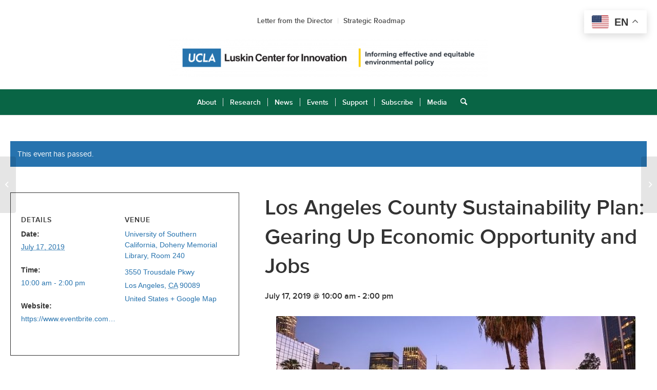

--- FILE ---
content_type: text/html; charset=UTF-8
request_url: https://innovation.luskin.ucla.edu/event/los-angeles-county-sustainability-plan-gearing-up-economic-opportunity-and-jobs/
body_size: 39354
content:
<!DOCTYPE html>
<html lang="en-US" class="html_stretched responsive av-preloader-disabled  html_header_top html_logo_center html_bottom_nav_header html_menu_right html_large html_header_sticky_disabled html_header_shrinking_disabled html_header_topbar_active html_mobile_menu_phone html_header_searchicon html_content_align_center html_header_unstick_top_disabled html_header_stretch_disabled html_av-overlay-side html_av-overlay-side-classic html_av-submenu-noclone html_entry_id_10579 av-cookies-no-cookie-consent av-no-preview av-default-lightbox html_text_menu_active av-mobile-menu-switch-default">
<head>
<meta charset="UTF-8" />
<meta name="robots" content="index, follow" />


<!-- mobile setting -->
<meta name="viewport" content="width=device-width, initial-scale=1">

<!-- Scripts/CSS and wp_head hook -->
<title>Los Angeles County Sustainability Plan: Gearing Up Economic Opportunity and Jobs | UCLA Luskin Center for Innovation</title>
<script type="text/javascript">
		dojoConfig = {
		parseOnLoad : true,
		afterOnLoad : true,
		aliases: [
			["jquery", "libs/jquery"]
 		]
	}
	var AGOLglobaldir = "https://innovation.luskin.ucla.edu/wp-content/plugins/web-maps-for-wp/js/gj/";
	</script><link rel='stylesheet' id='tribe-events-views-v2-bootstrap-datepicker-styles-css' href='https://innovation.luskin.ucla.edu/wp-content/plugins/the-events-calendar/vendor/bootstrap-datepicker/css/bootstrap-datepicker.standalone.min.css?ver=6.15.9' type='text/css' media='all' />
<link rel='stylesheet' id='tec-variables-skeleton-css' href='https://innovation.luskin.ucla.edu/wp-content/plugins/the-events-calendar/common/build/css/variables-skeleton.css?ver=6.9.8' type='text/css' media='all' />
<link rel='stylesheet' id='tec-variables-full-css' href='https://innovation.luskin.ucla.edu/wp-content/plugins/the-events-calendar/common/build/css/variables-full.css?ver=6.9.8' type='text/css' media='all' />
<link rel='stylesheet' id='tribe-common-skeleton-style-css' href='https://innovation.luskin.ucla.edu/wp-content/plugins/the-events-calendar/common/build/css/common-skeleton.css?ver=6.9.8' type='text/css' media='all' />
<link rel='stylesheet' id='tribe-common-full-style-css' href='https://innovation.luskin.ucla.edu/wp-content/plugins/the-events-calendar/common/build/css/common-full.css?ver=6.9.8' type='text/css' media='all' />
<link rel='stylesheet' id='tribe-tooltipster-css-css' href='https://innovation.luskin.ucla.edu/wp-content/plugins/the-events-calendar/common/vendor/tooltipster/tooltipster.bundle.min.css?ver=6.9.8' type='text/css' media='all' />
<link rel='stylesheet' id='tribe-events-views-v2-skeleton-css' href='https://innovation.luskin.ucla.edu/wp-content/plugins/the-events-calendar/build/css/views-skeleton.css?ver=6.15.9' type='text/css' media='all' />
<link rel='stylesheet' id='tribe-events-views-v2-full-css' href='https://innovation.luskin.ucla.edu/wp-content/plugins/the-events-calendar/build/css/views-full.css?ver=6.15.9' type='text/css' media='all' />
<link rel='stylesheet' id='tribe-events-views-v2-print-css' href='https://innovation.luskin.ucla.edu/wp-content/plugins/the-events-calendar/build/css/views-print.css?ver=6.15.9' type='text/css' media='print' />
	<style>img:is([sizes="auto" i], [sizes^="auto," i]) { contain-intrinsic-size: 3000px 1500px }</style>
	
<!-- The SEO Framework by Sybre Waaijer -->
<link rel="canonical" href="https://innovation.luskin.ucla.edu/event/los-angeles-county-sustainability-plan-gearing-up-economic-opportunity-and-jobs/" />
<meta name="description" content="Join UCLA and USC for the Launch of Los Angeles County&rsquo;s Sustainability Plan: Gearing Up Economic Opportunity and Jobs&#8230;" />
<meta property="og:type" content="article" />
<meta property="og:locale" content="en_US" />
<meta property="og:site_name" content="UCLA Luskin Center for Innovation" />
<meta property="og:title" content="Los Angeles County Sustainability Plan: Gearing Up Economic Opportunity and Jobs | UCLA Luskin Center for Innovation" />
<meta property="og:description" content="Join UCLA and USC for the Launch of Los Angeles County&rsquo;s Sustainability Plan: Gearing Up Economic Opportunity and Jobs&#8230;" />
<meta property="og:url" content="https://innovation.luskin.ucla.edu/event/los-angeles-county-sustainability-plan-gearing-up-economic-opportunity-and-jobs/" />
<meta property="og:image" content="https://innovation.luskin.ucla.edu/wp-content/uploads/2019/06/unnamed.jpg" />
<meta property="og:image:width" content="700" />
<meta property="og:image:height" content="467" />
<meta property="article:published_time" content="2019-06-21T20:48:22+00:00" />
<meta property="article:modified_time" content="2022-05-11T18:59:59+00:00" />
<meta name="twitter:card" content="summary_large_image" />
<meta name="twitter:title" content="Los Angeles County Sustainability Plan: Gearing Up Economic Opportunity and Jobs | UCLA Luskin Center for Innovation" />
<meta name="twitter:description" content="Join UCLA and USC for the Launch of Los Angeles County&rsquo;s Sustainability Plan: Gearing Up Economic Opportunity and Jobs&#8230;" />
<meta name="twitter:image" content="https://innovation.luskin.ucla.edu/wp-content/uploads/2019/06/unnamed.jpg" />
<script type="application/ld+json">{"@context":"https://schema.org","@graph":[{"@type":"WebSite","@id":"https://innovation.luskin.ucla.edu/#/schema/WebSite","url":"https://innovation.luskin.ucla.edu/","name":"UCLA Luskin Center for Innovation","description":"Informing effective and equitable environmental policy","inLanguage":"en-US","potentialAction":{"@type":"SearchAction","target":{"@type":"EntryPoint","urlTemplate":"https://innovation.luskin.ucla.edu/search/{search_term_string}/"},"query-input":"required name=search_term_string"},"publisher":{"@type":"Organization","@id":"https://innovation.luskin.ucla.edu/#/schema/Organization","name":"UCLA Luskin Center for Innovation","url":"https://innovation.luskin.ucla.edu/","logo":{"@type":"ImageObject","url":"https://innovation.luskin.ucla.edu/wp-content/uploads/2019/04/cropped-Website-Icon.jpg","contentUrl":"https://innovation.luskin.ucla.edu/wp-content/uploads/2019/04/cropped-Website-Icon.jpg","width":512,"height":512}}},{"@type":"WebPage","@id":"https://innovation.luskin.ucla.edu/event/los-angeles-county-sustainability-plan-gearing-up-economic-opportunity-and-jobs/","url":"https://innovation.luskin.ucla.edu/event/los-angeles-county-sustainability-plan-gearing-up-economic-opportunity-and-jobs/","name":"Los Angeles County Sustainability Plan: Gearing Up Economic Opportunity and Jobs | UCLA Luskin Center for Innovation","description":"Join UCLA and USC for the Launch of Los Angeles County&rsquo;s Sustainability Plan: Gearing Up Economic Opportunity and Jobs&#8230;","inLanguage":"en-US","isPartOf":{"@id":"https://innovation.luskin.ucla.edu/#/schema/WebSite"},"breadcrumb":{"@type":"BreadcrumbList","@id":"https://innovation.luskin.ucla.edu/#/schema/BreadcrumbList","itemListElement":[{"@type":"ListItem","position":1,"item":"https://innovation.luskin.ucla.edu/","name":"UCLA Luskin Center for Innovation"},{"@type":"ListItem","position":2,"item":"https://innovation.luskin.ucla.edu/events/","name":"Archives: Events"},{"@type":"ListItem","position":3,"name":"Los Angeles County Sustainability Plan: Gearing Up Economic Opportunity and Jobs"}]},"potentialAction":{"@type":"ReadAction","target":"https://innovation.luskin.ucla.edu/event/los-angeles-county-sustainability-plan-gearing-up-economic-opportunity-and-jobs/"},"datePublished":"2019-06-21T20:48:22+00:00","dateModified":"2022-05-11T18:59:59+00:00","author":{"@type":"Person","@id":"https://innovation.luskin.ucla.edu/#/schema/Person/e6842815fed402b56a61820d49dac538","name":"admin"}}]}</script>
<!-- / The SEO Framework by Sybre Waaijer | 13.52ms meta | 0.55ms boot -->

<link rel='dns-prefetch' href='//innovation.luskin.ucla.edu' />
<link rel='dns-prefetch' href='//js.arcgis.com' />
<link rel='dns-prefetch' href='//cdnjs.cloudflare.com' />
<link rel='dns-prefetch' href='//cdn.jsdelivr.net' />
<link rel="alternate" type="application/rss+xml" title="UCLA Luskin Center for Innovation &raquo; Feed" href="https://innovation.luskin.ucla.edu/feed/" />
<link rel="alternate" type="application/rss+xml" title="UCLA Luskin Center for Innovation &raquo; Comments Feed" href="https://innovation.luskin.ucla.edu/comments/feed/" />
<link rel="alternate" type="text/calendar" title="UCLA Luskin Center for Innovation &raquo; iCal Feed" href="https://innovation.luskin.ucla.edu/events/?ical=1" />
		<!-- This site uses the Google Analytics by MonsterInsights plugin v9.9.0 - Using Analytics tracking - https://www.monsterinsights.com/ -->
							<script src="//www.googletagmanager.com/gtag/js?id=G-TVZ6JEBXKP"  data-cfasync="false" data-wpfc-render="false" type="text/javascript" async></script>
			<script data-cfasync="false" data-wpfc-render="false" type="text/javascript">
				var mi_version = '9.9.0';
				var mi_track_user = true;
				var mi_no_track_reason = '';
								var MonsterInsightsDefaultLocations = {"page_location":"https:\/\/innovation.luskin.ucla.edu\/event\/los-angeles-county-sustainability-plan-gearing-up-economic-opportunity-and-jobs\/"};
								if ( typeof MonsterInsightsPrivacyGuardFilter === 'function' ) {
					var MonsterInsightsLocations = (typeof MonsterInsightsExcludeQuery === 'object') ? MonsterInsightsPrivacyGuardFilter( MonsterInsightsExcludeQuery ) : MonsterInsightsPrivacyGuardFilter( MonsterInsightsDefaultLocations );
				} else {
					var MonsterInsightsLocations = (typeof MonsterInsightsExcludeQuery === 'object') ? MonsterInsightsExcludeQuery : MonsterInsightsDefaultLocations;
				}

								var disableStrs = [
										'ga-disable-G-TVZ6JEBXKP',
									];

				/* Function to detect opted out users */
				function __gtagTrackerIsOptedOut() {
					for (var index = 0; index < disableStrs.length; index++) {
						if (document.cookie.indexOf(disableStrs[index] + '=true') > -1) {
							return true;
						}
					}

					return false;
				}

				/* Disable tracking if the opt-out cookie exists. */
				if (__gtagTrackerIsOptedOut()) {
					for (var index = 0; index < disableStrs.length; index++) {
						window[disableStrs[index]] = true;
					}
				}

				/* Opt-out function */
				function __gtagTrackerOptout() {
					for (var index = 0; index < disableStrs.length; index++) {
						document.cookie = disableStrs[index] + '=true; expires=Thu, 31 Dec 2099 23:59:59 UTC; path=/';
						window[disableStrs[index]] = true;
					}
				}

				if ('undefined' === typeof gaOptout) {
					function gaOptout() {
						__gtagTrackerOptout();
					}
				}
								window.dataLayer = window.dataLayer || [];

				window.MonsterInsightsDualTracker = {
					helpers: {},
					trackers: {},
				};
				if (mi_track_user) {
					function __gtagDataLayer() {
						dataLayer.push(arguments);
					}

					function __gtagTracker(type, name, parameters) {
						if (!parameters) {
							parameters = {};
						}

						if (parameters.send_to) {
							__gtagDataLayer.apply(null, arguments);
							return;
						}

						if (type === 'event') {
														parameters.send_to = monsterinsights_frontend.v4_id;
							var hookName = name;
							if (typeof parameters['event_category'] !== 'undefined') {
								hookName = parameters['event_category'] + ':' + name;
							}

							if (typeof MonsterInsightsDualTracker.trackers[hookName] !== 'undefined') {
								MonsterInsightsDualTracker.trackers[hookName](parameters);
							} else {
								__gtagDataLayer('event', name, parameters);
							}
							
						} else {
							__gtagDataLayer.apply(null, arguments);
						}
					}

					__gtagTracker('js', new Date());
					__gtagTracker('set', {
						'developer_id.dZGIzZG': true,
											});
					if ( MonsterInsightsLocations.page_location ) {
						__gtagTracker('set', MonsterInsightsLocations);
					}
										__gtagTracker('config', 'G-TVZ6JEBXKP', {"forceSSL":"true","link_attribution":"true"} );
										window.gtag = __gtagTracker;										(function () {
						/* https://developers.google.com/analytics/devguides/collection/analyticsjs/ */
						/* ga and __gaTracker compatibility shim. */
						var noopfn = function () {
							return null;
						};
						var newtracker = function () {
							return new Tracker();
						};
						var Tracker = function () {
							return null;
						};
						var p = Tracker.prototype;
						p.get = noopfn;
						p.set = noopfn;
						p.send = function () {
							var args = Array.prototype.slice.call(arguments);
							args.unshift('send');
							__gaTracker.apply(null, args);
						};
						var __gaTracker = function () {
							var len = arguments.length;
							if (len === 0) {
								return;
							}
							var f = arguments[len - 1];
							if (typeof f !== 'object' || f === null || typeof f.hitCallback !== 'function') {
								if ('send' === arguments[0]) {
									var hitConverted, hitObject = false, action;
									if ('event' === arguments[1]) {
										if ('undefined' !== typeof arguments[3]) {
											hitObject = {
												'eventAction': arguments[3],
												'eventCategory': arguments[2],
												'eventLabel': arguments[4],
												'value': arguments[5] ? arguments[5] : 1,
											}
										}
									}
									if ('pageview' === arguments[1]) {
										if ('undefined' !== typeof arguments[2]) {
											hitObject = {
												'eventAction': 'page_view',
												'page_path': arguments[2],
											}
										}
									}
									if (typeof arguments[2] === 'object') {
										hitObject = arguments[2];
									}
									if (typeof arguments[5] === 'object') {
										Object.assign(hitObject, arguments[5]);
									}
									if ('undefined' !== typeof arguments[1].hitType) {
										hitObject = arguments[1];
										if ('pageview' === hitObject.hitType) {
											hitObject.eventAction = 'page_view';
										}
									}
									if (hitObject) {
										action = 'timing' === arguments[1].hitType ? 'timing_complete' : hitObject.eventAction;
										hitConverted = mapArgs(hitObject);
										__gtagTracker('event', action, hitConverted);
									}
								}
								return;
							}

							function mapArgs(args) {
								var arg, hit = {};
								var gaMap = {
									'eventCategory': 'event_category',
									'eventAction': 'event_action',
									'eventLabel': 'event_label',
									'eventValue': 'event_value',
									'nonInteraction': 'non_interaction',
									'timingCategory': 'event_category',
									'timingVar': 'name',
									'timingValue': 'value',
									'timingLabel': 'event_label',
									'page': 'page_path',
									'location': 'page_location',
									'title': 'page_title',
									'referrer' : 'page_referrer',
								};
								for (arg in args) {
																		if (!(!args.hasOwnProperty(arg) || !gaMap.hasOwnProperty(arg))) {
										hit[gaMap[arg]] = args[arg];
									} else {
										hit[arg] = args[arg];
									}
								}
								return hit;
							}

							try {
								f.hitCallback();
							} catch (ex) {
							}
						};
						__gaTracker.create = newtracker;
						__gaTracker.getByName = newtracker;
						__gaTracker.getAll = function () {
							return [];
						};
						__gaTracker.remove = noopfn;
						__gaTracker.loaded = true;
						window['__gaTracker'] = __gaTracker;
					})();
									} else {
										console.log("");
					(function () {
						function __gtagTracker() {
							return null;
						}

						window['__gtagTracker'] = __gtagTracker;
						window['gtag'] = __gtagTracker;
					})();
									}
			</script>
			
							<!-- / Google Analytics by MonsterInsights -->
		<script type="text/javascript">
/* <![CDATA[ */
window._wpemojiSettings = {"baseUrl":"https:\/\/s.w.org\/images\/core\/emoji\/16.0.1\/72x72\/","ext":".png","svgUrl":"https:\/\/s.w.org\/images\/core\/emoji\/16.0.1\/svg\/","svgExt":".svg","source":{"concatemoji":"https:\/\/innovation.luskin.ucla.edu\/wp-includes\/js\/wp-emoji-release.min.js?ver=6.8.3"}};
/*! This file is auto-generated */
!function(s,n){var o,i,e;function c(e){try{var t={supportTests:e,timestamp:(new Date).valueOf()};sessionStorage.setItem(o,JSON.stringify(t))}catch(e){}}function p(e,t,n){e.clearRect(0,0,e.canvas.width,e.canvas.height),e.fillText(t,0,0);var t=new Uint32Array(e.getImageData(0,0,e.canvas.width,e.canvas.height).data),a=(e.clearRect(0,0,e.canvas.width,e.canvas.height),e.fillText(n,0,0),new Uint32Array(e.getImageData(0,0,e.canvas.width,e.canvas.height).data));return t.every(function(e,t){return e===a[t]})}function u(e,t){e.clearRect(0,0,e.canvas.width,e.canvas.height),e.fillText(t,0,0);for(var n=e.getImageData(16,16,1,1),a=0;a<n.data.length;a++)if(0!==n.data[a])return!1;return!0}function f(e,t,n,a){switch(t){case"flag":return n(e,"\ud83c\udff3\ufe0f\u200d\u26a7\ufe0f","\ud83c\udff3\ufe0f\u200b\u26a7\ufe0f")?!1:!n(e,"\ud83c\udde8\ud83c\uddf6","\ud83c\udde8\u200b\ud83c\uddf6")&&!n(e,"\ud83c\udff4\udb40\udc67\udb40\udc62\udb40\udc65\udb40\udc6e\udb40\udc67\udb40\udc7f","\ud83c\udff4\u200b\udb40\udc67\u200b\udb40\udc62\u200b\udb40\udc65\u200b\udb40\udc6e\u200b\udb40\udc67\u200b\udb40\udc7f");case"emoji":return!a(e,"\ud83e\udedf")}return!1}function g(e,t,n,a){var r="undefined"!=typeof WorkerGlobalScope&&self instanceof WorkerGlobalScope?new OffscreenCanvas(300,150):s.createElement("canvas"),o=r.getContext("2d",{willReadFrequently:!0}),i=(o.textBaseline="top",o.font="600 32px Arial",{});return e.forEach(function(e){i[e]=t(o,e,n,a)}),i}function t(e){var t=s.createElement("script");t.src=e,t.defer=!0,s.head.appendChild(t)}"undefined"!=typeof Promise&&(o="wpEmojiSettingsSupports",i=["flag","emoji"],n.supports={everything:!0,everythingExceptFlag:!0},e=new Promise(function(e){s.addEventListener("DOMContentLoaded",e,{once:!0})}),new Promise(function(t){var n=function(){try{var e=JSON.parse(sessionStorage.getItem(o));if("object"==typeof e&&"number"==typeof e.timestamp&&(new Date).valueOf()<e.timestamp+604800&&"object"==typeof e.supportTests)return e.supportTests}catch(e){}return null}();if(!n){if("undefined"!=typeof Worker&&"undefined"!=typeof OffscreenCanvas&&"undefined"!=typeof URL&&URL.createObjectURL&&"undefined"!=typeof Blob)try{var e="postMessage("+g.toString()+"("+[JSON.stringify(i),f.toString(),p.toString(),u.toString()].join(",")+"));",a=new Blob([e],{type:"text/javascript"}),r=new Worker(URL.createObjectURL(a),{name:"wpTestEmojiSupports"});return void(r.onmessage=function(e){c(n=e.data),r.terminate(),t(n)})}catch(e){}c(n=g(i,f,p,u))}t(n)}).then(function(e){for(var t in e)n.supports[t]=e[t],n.supports.everything=n.supports.everything&&n.supports[t],"flag"!==t&&(n.supports.everythingExceptFlag=n.supports.everythingExceptFlag&&n.supports[t]);n.supports.everythingExceptFlag=n.supports.everythingExceptFlag&&!n.supports.flag,n.DOMReady=!1,n.readyCallback=function(){n.DOMReady=!0}}).then(function(){return e}).then(function(){var e;n.supports.everything||(n.readyCallback(),(e=n.source||{}).concatemoji?t(e.concatemoji):e.wpemoji&&e.twemoji&&(t(e.twemoji),t(e.wpemoji)))}))}((window,document),window._wpemojiSettings);
/* ]]> */
</script>
<link rel='stylesheet' id='avia-grid-css' href='https://innovation.luskin.ucla.edu/wp-content/themes/enfold/css/grid.css?ver=5.6.10' type='text/css' media='all' />
<link rel='stylesheet' id='avia-base-css' href='https://innovation.luskin.ucla.edu/wp-content/themes/enfold/css/base.css?ver=5.6.10' type='text/css' media='all' />
<link rel='stylesheet' id='avia-layout-css' href='https://innovation.luskin.ucla.edu/wp-content/themes/enfold/css/layout.css?ver=5.6.10' type='text/css' media='all' />
<link rel='stylesheet' id='avia-module-audioplayer-css' href='https://innovation.luskin.ucla.edu/wp-content/themes/enfold/config-templatebuilder/avia-shortcodes/audio-player/audio-player.css?ver=5.6.10' type='text/css' media='all' />
<link rel='stylesheet' id='avia-module-blog-css' href='https://innovation.luskin.ucla.edu/wp-content/themes/enfold/config-templatebuilder/avia-shortcodes/blog/blog.css?ver=5.6.10' type='text/css' media='all' />
<link rel='stylesheet' id='avia-module-postslider-css' href='https://innovation.luskin.ucla.edu/wp-content/themes/enfold/config-templatebuilder/avia-shortcodes/postslider/postslider.css?ver=5.6.10' type='text/css' media='all' />
<link rel='stylesheet' id='avia-module-button-css' href='https://innovation.luskin.ucla.edu/wp-content/themes/enfold/config-templatebuilder/avia-shortcodes/buttons/buttons.css?ver=5.6.10' type='text/css' media='all' />
<link rel='stylesheet' id='avia-module-buttonrow-css' href='https://innovation.luskin.ucla.edu/wp-content/themes/enfold/config-templatebuilder/avia-shortcodes/buttonrow/buttonrow.css?ver=5.6.10' type='text/css' media='all' />
<link rel='stylesheet' id='avia-module-button-fullwidth-css' href='https://innovation.luskin.ucla.edu/wp-content/themes/enfold/config-templatebuilder/avia-shortcodes/buttons_fullwidth/buttons_fullwidth.css?ver=5.6.10' type='text/css' media='all' />
<link rel='stylesheet' id='avia-module-catalogue-css' href='https://innovation.luskin.ucla.edu/wp-content/themes/enfold/config-templatebuilder/avia-shortcodes/catalogue/catalogue.css?ver=5.6.10' type='text/css' media='all' />
<link rel='stylesheet' id='avia-module-comments-css' href='https://innovation.luskin.ucla.edu/wp-content/themes/enfold/config-templatebuilder/avia-shortcodes/comments/comments.css?ver=5.6.10' type='text/css' media='all' />
<link rel='stylesheet' id='avia-module-contact-css' href='https://innovation.luskin.ucla.edu/wp-content/themes/enfold/config-templatebuilder/avia-shortcodes/contact/contact.css?ver=5.6.10' type='text/css' media='all' />
<link rel='stylesheet' id='avia-module-slideshow-css' href='https://innovation.luskin.ucla.edu/wp-content/themes/enfold/config-templatebuilder/avia-shortcodes/slideshow/slideshow.css?ver=5.6.10' type='text/css' media='all' />
<link rel='stylesheet' id='avia-module-slideshow-contentpartner-css' href='https://innovation.luskin.ucla.edu/wp-content/themes/enfold/config-templatebuilder/avia-shortcodes/contentslider/contentslider.css?ver=5.6.10' type='text/css' media='all' />
<link rel='stylesheet' id='avia-module-countdown-css' href='https://innovation.luskin.ucla.edu/wp-content/themes/enfold/config-templatebuilder/avia-shortcodes/countdown/countdown.css?ver=5.6.10' type='text/css' media='all' />
<link rel='stylesheet' id='avia-module-events-upcoming-css' href='https://innovation.luskin.ucla.edu/wp-content/themes/enfold/config-templatebuilder/avia-shortcodes/events_upcoming/events_upcoming.css?ver=5.6.10' type='text/css' media='all' />
<link rel='stylesheet' id='avia-module-gallery-css' href='https://innovation.luskin.ucla.edu/wp-content/themes/enfold/config-templatebuilder/avia-shortcodes/gallery/gallery.css?ver=5.6.10' type='text/css' media='all' />
<link rel='stylesheet' id='avia-module-gallery-hor-css' href='https://innovation.luskin.ucla.edu/wp-content/themes/enfold/config-templatebuilder/avia-shortcodes/gallery_horizontal/gallery_horizontal.css?ver=5.6.10' type='text/css' media='all' />
<link rel='stylesheet' id='avia-module-maps-css' href='https://innovation.luskin.ucla.edu/wp-content/themes/enfold/config-templatebuilder/avia-shortcodes/google_maps/google_maps.css?ver=5.6.10' type='text/css' media='all' />
<link rel='stylesheet' id='avia-module-gridrow-css' href='https://innovation.luskin.ucla.edu/wp-content/themes/enfold/config-templatebuilder/avia-shortcodes/grid_row/grid_row.css?ver=5.6.10' type='text/css' media='all' />
<link rel='stylesheet' id='avia-module-heading-css' href='https://innovation.luskin.ucla.edu/wp-content/themes/enfold/config-templatebuilder/avia-shortcodes/heading/heading.css?ver=5.6.10' type='text/css' media='all' />
<link rel='stylesheet' id='avia-module-rotator-css' href='https://innovation.luskin.ucla.edu/wp-content/themes/enfold/config-templatebuilder/avia-shortcodes/headline_rotator/headline_rotator.css?ver=5.6.10' type='text/css' media='all' />
<link rel='stylesheet' id='avia-module-hr-css' href='https://innovation.luskin.ucla.edu/wp-content/themes/enfold/config-templatebuilder/avia-shortcodes/hr/hr.css?ver=5.6.10' type='text/css' media='all' />
<link rel='stylesheet' id='avia-module-icon-css' href='https://innovation.luskin.ucla.edu/wp-content/themes/enfold/config-templatebuilder/avia-shortcodes/icon/icon.css?ver=5.6.10' type='text/css' media='all' />
<link rel='stylesheet' id='avia-module-icon-circles-css' href='https://innovation.luskin.ucla.edu/wp-content/themes/enfold/config-templatebuilder/avia-shortcodes/icon_circles/icon_circles.css?ver=5.6.10' type='text/css' media='all' />
<link rel='stylesheet' id='avia-module-iconbox-css' href='https://innovation.luskin.ucla.edu/wp-content/themes/enfold/config-templatebuilder/avia-shortcodes/iconbox/iconbox.css?ver=5.6.10' type='text/css' media='all' />
<link rel='stylesheet' id='avia-module-icongrid-css' href='https://innovation.luskin.ucla.edu/wp-content/themes/enfold/config-templatebuilder/avia-shortcodes/icongrid/icongrid.css?ver=5.6.10' type='text/css' media='all' />
<link rel='stylesheet' id='avia-module-iconlist-css' href='https://innovation.luskin.ucla.edu/wp-content/themes/enfold/config-templatebuilder/avia-shortcodes/iconlist/iconlist.css?ver=5.6.10' type='text/css' media='all' />
<link rel='stylesheet' id='avia-module-image-css' href='https://innovation.luskin.ucla.edu/wp-content/themes/enfold/config-templatebuilder/avia-shortcodes/image/image.css?ver=5.6.10' type='text/css' media='all' />
<link rel='stylesheet' id='avia-module-image-diff-css' href='https://innovation.luskin.ucla.edu/wp-content/themes/enfold/config-templatebuilder/avia-shortcodes/image_diff/image_diff.css?ver=5.6.10' type='text/css' media='all' />
<link rel='stylesheet' id='avia-module-hotspot-css' href='https://innovation.luskin.ucla.edu/wp-content/themes/enfold/config-templatebuilder/avia-shortcodes/image_hotspots/image_hotspots.css?ver=5.6.10' type='text/css' media='all' />
<link rel='stylesheet' id='avia-module-sc-lottie-animation-css' href='https://innovation.luskin.ucla.edu/wp-content/themes/enfold/config-templatebuilder/avia-shortcodes/lottie_animation/lottie_animation.css?ver=5.6.10' type='text/css' media='all' />
<link rel='stylesheet' id='avia-module-magazine-css' href='https://innovation.luskin.ucla.edu/wp-content/themes/enfold/config-templatebuilder/avia-shortcodes/magazine/magazine.css?ver=5.6.10' type='text/css' media='all' />
<link rel='stylesheet' id='avia-module-masonry-css' href='https://innovation.luskin.ucla.edu/wp-content/themes/enfold/config-templatebuilder/avia-shortcodes/masonry_entries/masonry_entries.css?ver=5.6.10' type='text/css' media='all' />
<link rel='stylesheet' id='avia-siteloader-css' href='https://innovation.luskin.ucla.edu/wp-content/themes/enfold/css/avia-snippet-site-preloader.css?ver=5.6.10' type='text/css' media='all' />
<link rel='stylesheet' id='avia-module-menu-css' href='https://innovation.luskin.ucla.edu/wp-content/themes/enfold/config-templatebuilder/avia-shortcodes/menu/menu.css?ver=5.6.10' type='text/css' media='all' />
<link rel='stylesheet' id='avia-module-notification-css' href='https://innovation.luskin.ucla.edu/wp-content/themes/enfold/config-templatebuilder/avia-shortcodes/notification/notification.css?ver=5.6.10' type='text/css' media='all' />
<link rel='stylesheet' id='avia-module-numbers-css' href='https://innovation.luskin.ucla.edu/wp-content/themes/enfold/config-templatebuilder/avia-shortcodes/numbers/numbers.css?ver=5.6.10' type='text/css' media='all' />
<link rel='stylesheet' id='avia-module-portfolio-css' href='https://innovation.luskin.ucla.edu/wp-content/themes/enfold/config-templatebuilder/avia-shortcodes/portfolio/portfolio.css?ver=5.6.10' type='text/css' media='all' />
<link rel='stylesheet' id='avia-module-post-metadata-css' href='https://innovation.luskin.ucla.edu/wp-content/themes/enfold/config-templatebuilder/avia-shortcodes/post_metadata/post_metadata.css?ver=5.6.10' type='text/css' media='all' />
<link rel='stylesheet' id='avia-module-progress-bar-css' href='https://innovation.luskin.ucla.edu/wp-content/themes/enfold/config-templatebuilder/avia-shortcodes/progressbar/progressbar.css?ver=5.6.10' type='text/css' media='all' />
<link rel='stylesheet' id='avia-module-promobox-css' href='https://innovation.luskin.ucla.edu/wp-content/themes/enfold/config-templatebuilder/avia-shortcodes/promobox/promobox.css?ver=5.6.10' type='text/css' media='all' />
<link rel='stylesheet' id='avia-sc-search-css' href='https://innovation.luskin.ucla.edu/wp-content/themes/enfold/config-templatebuilder/avia-shortcodes/search/search.css?ver=5.6.10' type='text/css' media='all' />
<link rel='stylesheet' id='avia-module-slideshow-accordion-css' href='https://innovation.luskin.ucla.edu/wp-content/themes/enfold/config-templatebuilder/avia-shortcodes/slideshow_accordion/slideshow_accordion.css?ver=5.6.10' type='text/css' media='all' />
<link rel='stylesheet' id='avia-module-slideshow-feature-image-css' href='https://innovation.luskin.ucla.edu/wp-content/themes/enfold/config-templatebuilder/avia-shortcodes/slideshow_feature_image/slideshow_feature_image.css?ver=5.6.10' type='text/css' media='all' />
<link rel='stylesheet' id='avia-module-slideshow-fullsize-css' href='https://innovation.luskin.ucla.edu/wp-content/themes/enfold/config-templatebuilder/avia-shortcodes/slideshow_fullsize/slideshow_fullsize.css?ver=5.6.10' type='text/css' media='all' />
<link rel='stylesheet' id='avia-module-slideshow-fullscreen-css' href='https://innovation.luskin.ucla.edu/wp-content/themes/enfold/config-templatebuilder/avia-shortcodes/slideshow_fullscreen/slideshow_fullscreen.css?ver=5.6.10' type='text/css' media='all' />
<link rel='stylesheet' id='avia-module-slideshow-ls-css' href='https://innovation.luskin.ucla.edu/wp-content/themes/enfold/config-templatebuilder/avia-shortcodes/slideshow_layerslider/slideshow_layerslider.css?ver=5.6.10' type='text/css' media='all' />
<link rel='stylesheet' id='avia-module-social-css' href='https://innovation.luskin.ucla.edu/wp-content/themes/enfold/config-templatebuilder/avia-shortcodes/social_share/social_share.css?ver=5.6.10' type='text/css' media='all' />
<link rel='stylesheet' id='avia-module-tabsection-css' href='https://innovation.luskin.ucla.edu/wp-content/themes/enfold/config-templatebuilder/avia-shortcodes/tab_section/tab_section.css?ver=5.6.10' type='text/css' media='all' />
<link rel='stylesheet' id='avia-module-table-css' href='https://innovation.luskin.ucla.edu/wp-content/themes/enfold/config-templatebuilder/avia-shortcodes/table/table.css?ver=5.6.10' type='text/css' media='all' />
<link rel='stylesheet' id='avia-module-tabs-css' href='https://innovation.luskin.ucla.edu/wp-content/themes/enfold/config-templatebuilder/avia-shortcodes/tabs/tabs.css?ver=5.6.10' type='text/css' media='all' />
<link rel='stylesheet' id='avia-module-team-css' href='https://innovation.luskin.ucla.edu/wp-content/themes/enfold/config-templatebuilder/avia-shortcodes/team/team.css?ver=5.6.10' type='text/css' media='all' />
<link rel='stylesheet' id='avia-module-testimonials-css' href='https://innovation.luskin.ucla.edu/wp-content/themes/enfold/config-templatebuilder/avia-shortcodes/testimonials/testimonials.css?ver=5.6.10' type='text/css' media='all' />
<link rel='stylesheet' id='avia-module-timeline-css' href='https://innovation.luskin.ucla.edu/wp-content/themes/enfold/config-templatebuilder/avia-shortcodes/timeline/timeline.css?ver=5.6.10' type='text/css' media='all' />
<link rel='stylesheet' id='avia-module-toggles-css' href='https://innovation.luskin.ucla.edu/wp-content/themes/enfold/config-templatebuilder/avia-shortcodes/toggles/toggles.css?ver=5.6.10' type='text/css' media='all' />
<link rel='stylesheet' id='avia-module-video-css' href='https://innovation.luskin.ucla.edu/wp-content/themes/enfold/config-templatebuilder/avia-shortcodes/video/video.css?ver=5.6.10' type='text/css' media='all' />
<link rel='stylesheet' id='toolset_bootstrap_4-css' href='https://innovation.luskin.ucla.edu/wp-content/plugins/types/vendor/toolset/toolset-common/res/lib/bootstrap4/css/bootstrap.min.css?ver=4.5.3' type='text/css' media='screen' />
<link rel='stylesheet' id='tribe-events-v2-single-skeleton-css' href='https://innovation.luskin.ucla.edu/wp-content/plugins/the-events-calendar/build/css/tribe-events-single-skeleton.css?ver=6.15.9' type='text/css' media='all' />
<link rel='stylesheet' id='tribe-events-v2-single-skeleton-full-css' href='https://innovation.luskin.ucla.edu/wp-content/plugins/the-events-calendar/build/css/tribe-events-single-full.css?ver=6.15.9' type='text/css' media='all' />
<style id='wp-emoji-styles-inline-css' type='text/css'>

	img.wp-smiley, img.emoji {
		display: inline !important;
		border: none !important;
		box-shadow: none !important;
		height: 1em !important;
		width: 1em !important;
		margin: 0 0.07em !important;
		vertical-align: -0.1em !important;
		background: none !important;
		padding: 0 !important;
	}
</style>
<link rel='stylesheet' id='wp-block-library-css' href='https://innovation.luskin.ucla.edu/wp-includes/css/dist/block-library/style.min.css?ver=6.8.3' type='text/css' media='all' />
<link rel='stylesheet' id='wp-components-css' href='https://innovation.luskin.ucla.edu/wp-includes/css/dist/components/style.min.css?ver=6.8.3' type='text/css' media='all' />
<link rel='stylesheet' id='wp-preferences-css' href='https://innovation.luskin.ucla.edu/wp-includes/css/dist/preferences/style.min.css?ver=6.8.3' type='text/css' media='all' />
<link rel='stylesheet' id='wp-block-editor-css' href='https://innovation.luskin.ucla.edu/wp-includes/css/dist/block-editor/style.min.css?ver=6.8.3' type='text/css' media='all' />
<link rel='stylesheet' id='wp-reusable-blocks-css' href='https://innovation.luskin.ucla.edu/wp-includes/css/dist/reusable-blocks/style.min.css?ver=6.8.3' type='text/css' media='all' />
<link rel='stylesheet' id='wp-patterns-css' href='https://innovation.luskin.ucla.edu/wp-includes/css/dist/patterns/style.min.css?ver=6.8.3' type='text/css' media='all' />
<link rel='stylesheet' id='wp-editor-css' href='https://innovation.luskin.ucla.edu/wp-includes/css/dist/editor/style.min.css?ver=6.8.3' type='text/css' media='all' />
<link rel='stylesheet' id='web-maps-style-css-css' href='https://innovation.luskin.ucla.edu/wp-content/plugins/web-maps-for-wp/dist/blocks.style.build.css' type='text/css' media='all' />
<style id='global-styles-inline-css' type='text/css'>
:root{--wp--preset--aspect-ratio--square: 1;--wp--preset--aspect-ratio--4-3: 4/3;--wp--preset--aspect-ratio--3-4: 3/4;--wp--preset--aspect-ratio--3-2: 3/2;--wp--preset--aspect-ratio--2-3: 2/3;--wp--preset--aspect-ratio--16-9: 16/9;--wp--preset--aspect-ratio--9-16: 9/16;--wp--preset--color--black: #000000;--wp--preset--color--cyan-bluish-gray: #abb8c3;--wp--preset--color--white: #ffffff;--wp--preset--color--pale-pink: #f78da7;--wp--preset--color--vivid-red: #cf2e2e;--wp--preset--color--luminous-vivid-orange: #ff6900;--wp--preset--color--luminous-vivid-amber: #fcb900;--wp--preset--color--light-green-cyan: #7bdcb5;--wp--preset--color--vivid-green-cyan: #00d084;--wp--preset--color--pale-cyan-blue: #8ed1fc;--wp--preset--color--vivid-cyan-blue: #0693e3;--wp--preset--color--vivid-purple: #9b51e0;--wp--preset--color--metallic-red: #b02b2c;--wp--preset--color--maximum-yellow-red: #edae44;--wp--preset--color--yellow-sun: #eeee22;--wp--preset--color--palm-leaf: #83a846;--wp--preset--color--aero: #7bb0e7;--wp--preset--color--old-lavender: #745f7e;--wp--preset--color--steel-teal: #5f8789;--wp--preset--color--raspberry-pink: #d65799;--wp--preset--color--medium-turquoise: #4ecac2;--wp--preset--gradient--vivid-cyan-blue-to-vivid-purple: linear-gradient(135deg,rgba(6,147,227,1) 0%,rgb(155,81,224) 100%);--wp--preset--gradient--light-green-cyan-to-vivid-green-cyan: linear-gradient(135deg,rgb(122,220,180) 0%,rgb(0,208,130) 100%);--wp--preset--gradient--luminous-vivid-amber-to-luminous-vivid-orange: linear-gradient(135deg,rgba(252,185,0,1) 0%,rgba(255,105,0,1) 100%);--wp--preset--gradient--luminous-vivid-orange-to-vivid-red: linear-gradient(135deg,rgba(255,105,0,1) 0%,rgb(207,46,46) 100%);--wp--preset--gradient--very-light-gray-to-cyan-bluish-gray: linear-gradient(135deg,rgb(238,238,238) 0%,rgb(169,184,195) 100%);--wp--preset--gradient--cool-to-warm-spectrum: linear-gradient(135deg,rgb(74,234,220) 0%,rgb(151,120,209) 20%,rgb(207,42,186) 40%,rgb(238,44,130) 60%,rgb(251,105,98) 80%,rgb(254,248,76) 100%);--wp--preset--gradient--blush-light-purple: linear-gradient(135deg,rgb(255,206,236) 0%,rgb(152,150,240) 100%);--wp--preset--gradient--blush-bordeaux: linear-gradient(135deg,rgb(254,205,165) 0%,rgb(254,45,45) 50%,rgb(107,0,62) 100%);--wp--preset--gradient--luminous-dusk: linear-gradient(135deg,rgb(255,203,112) 0%,rgb(199,81,192) 50%,rgb(65,88,208) 100%);--wp--preset--gradient--pale-ocean: linear-gradient(135deg,rgb(255,245,203) 0%,rgb(182,227,212) 50%,rgb(51,167,181) 100%);--wp--preset--gradient--electric-grass: linear-gradient(135deg,rgb(202,248,128) 0%,rgb(113,206,126) 100%);--wp--preset--gradient--midnight: linear-gradient(135deg,rgb(2,3,129) 0%,rgb(40,116,252) 100%);--wp--preset--font-size--small: 1rem;--wp--preset--font-size--medium: 1.125rem;--wp--preset--font-size--large: 1.75rem;--wp--preset--font-size--x-large: clamp(1.75rem, 3vw, 2.25rem);--wp--preset--spacing--20: 0.44rem;--wp--preset--spacing--30: 0.67rem;--wp--preset--spacing--40: 1rem;--wp--preset--spacing--50: 1.5rem;--wp--preset--spacing--60: 2.25rem;--wp--preset--spacing--70: 3.38rem;--wp--preset--spacing--80: 5.06rem;--wp--preset--shadow--natural: 6px 6px 9px rgba(0, 0, 0, 0.2);--wp--preset--shadow--deep: 12px 12px 50px rgba(0, 0, 0, 0.4);--wp--preset--shadow--sharp: 6px 6px 0px rgba(0, 0, 0, 0.2);--wp--preset--shadow--outlined: 6px 6px 0px -3px rgba(255, 255, 255, 1), 6px 6px rgba(0, 0, 0, 1);--wp--preset--shadow--crisp: 6px 6px 0px rgba(0, 0, 0, 1);}:root { --wp--style--global--content-size: 800px;--wp--style--global--wide-size: 1130px; }:where(body) { margin: 0; }.wp-site-blocks > .alignleft { float: left; margin-right: 2em; }.wp-site-blocks > .alignright { float: right; margin-left: 2em; }.wp-site-blocks > .aligncenter { justify-content: center; margin-left: auto; margin-right: auto; }:where(.is-layout-flex){gap: 0.5em;}:where(.is-layout-grid){gap: 0.5em;}.is-layout-flow > .alignleft{float: left;margin-inline-start: 0;margin-inline-end: 2em;}.is-layout-flow > .alignright{float: right;margin-inline-start: 2em;margin-inline-end: 0;}.is-layout-flow > .aligncenter{margin-left: auto !important;margin-right: auto !important;}.is-layout-constrained > .alignleft{float: left;margin-inline-start: 0;margin-inline-end: 2em;}.is-layout-constrained > .alignright{float: right;margin-inline-start: 2em;margin-inline-end: 0;}.is-layout-constrained > .aligncenter{margin-left: auto !important;margin-right: auto !important;}.is-layout-constrained > :where(:not(.alignleft):not(.alignright):not(.alignfull)){max-width: var(--wp--style--global--content-size);margin-left: auto !important;margin-right: auto !important;}.is-layout-constrained > .alignwide{max-width: var(--wp--style--global--wide-size);}body .is-layout-flex{display: flex;}.is-layout-flex{flex-wrap: wrap;align-items: center;}.is-layout-flex > :is(*, div){margin: 0;}body .is-layout-grid{display: grid;}.is-layout-grid > :is(*, div){margin: 0;}body{padding-top: 0px;padding-right: 0px;padding-bottom: 0px;padding-left: 0px;}a:where(:not(.wp-element-button)){text-decoration: underline;}:root :where(.wp-element-button, .wp-block-button__link){background-color: #32373c;border-width: 0;color: #fff;font-family: inherit;font-size: inherit;line-height: inherit;padding: calc(0.667em + 2px) calc(1.333em + 2px);text-decoration: none;}.has-black-color{color: var(--wp--preset--color--black) !important;}.has-cyan-bluish-gray-color{color: var(--wp--preset--color--cyan-bluish-gray) !important;}.has-white-color{color: var(--wp--preset--color--white) !important;}.has-pale-pink-color{color: var(--wp--preset--color--pale-pink) !important;}.has-vivid-red-color{color: var(--wp--preset--color--vivid-red) !important;}.has-luminous-vivid-orange-color{color: var(--wp--preset--color--luminous-vivid-orange) !important;}.has-luminous-vivid-amber-color{color: var(--wp--preset--color--luminous-vivid-amber) !important;}.has-light-green-cyan-color{color: var(--wp--preset--color--light-green-cyan) !important;}.has-vivid-green-cyan-color{color: var(--wp--preset--color--vivid-green-cyan) !important;}.has-pale-cyan-blue-color{color: var(--wp--preset--color--pale-cyan-blue) !important;}.has-vivid-cyan-blue-color{color: var(--wp--preset--color--vivid-cyan-blue) !important;}.has-vivid-purple-color{color: var(--wp--preset--color--vivid-purple) !important;}.has-metallic-red-color{color: var(--wp--preset--color--metallic-red) !important;}.has-maximum-yellow-red-color{color: var(--wp--preset--color--maximum-yellow-red) !important;}.has-yellow-sun-color{color: var(--wp--preset--color--yellow-sun) !important;}.has-palm-leaf-color{color: var(--wp--preset--color--palm-leaf) !important;}.has-aero-color{color: var(--wp--preset--color--aero) !important;}.has-old-lavender-color{color: var(--wp--preset--color--old-lavender) !important;}.has-steel-teal-color{color: var(--wp--preset--color--steel-teal) !important;}.has-raspberry-pink-color{color: var(--wp--preset--color--raspberry-pink) !important;}.has-medium-turquoise-color{color: var(--wp--preset--color--medium-turquoise) !important;}.has-black-background-color{background-color: var(--wp--preset--color--black) !important;}.has-cyan-bluish-gray-background-color{background-color: var(--wp--preset--color--cyan-bluish-gray) !important;}.has-white-background-color{background-color: var(--wp--preset--color--white) !important;}.has-pale-pink-background-color{background-color: var(--wp--preset--color--pale-pink) !important;}.has-vivid-red-background-color{background-color: var(--wp--preset--color--vivid-red) !important;}.has-luminous-vivid-orange-background-color{background-color: var(--wp--preset--color--luminous-vivid-orange) !important;}.has-luminous-vivid-amber-background-color{background-color: var(--wp--preset--color--luminous-vivid-amber) !important;}.has-light-green-cyan-background-color{background-color: var(--wp--preset--color--light-green-cyan) !important;}.has-vivid-green-cyan-background-color{background-color: var(--wp--preset--color--vivid-green-cyan) !important;}.has-pale-cyan-blue-background-color{background-color: var(--wp--preset--color--pale-cyan-blue) !important;}.has-vivid-cyan-blue-background-color{background-color: var(--wp--preset--color--vivid-cyan-blue) !important;}.has-vivid-purple-background-color{background-color: var(--wp--preset--color--vivid-purple) !important;}.has-metallic-red-background-color{background-color: var(--wp--preset--color--metallic-red) !important;}.has-maximum-yellow-red-background-color{background-color: var(--wp--preset--color--maximum-yellow-red) !important;}.has-yellow-sun-background-color{background-color: var(--wp--preset--color--yellow-sun) !important;}.has-palm-leaf-background-color{background-color: var(--wp--preset--color--palm-leaf) !important;}.has-aero-background-color{background-color: var(--wp--preset--color--aero) !important;}.has-old-lavender-background-color{background-color: var(--wp--preset--color--old-lavender) !important;}.has-steel-teal-background-color{background-color: var(--wp--preset--color--steel-teal) !important;}.has-raspberry-pink-background-color{background-color: var(--wp--preset--color--raspberry-pink) !important;}.has-medium-turquoise-background-color{background-color: var(--wp--preset--color--medium-turquoise) !important;}.has-black-border-color{border-color: var(--wp--preset--color--black) !important;}.has-cyan-bluish-gray-border-color{border-color: var(--wp--preset--color--cyan-bluish-gray) !important;}.has-white-border-color{border-color: var(--wp--preset--color--white) !important;}.has-pale-pink-border-color{border-color: var(--wp--preset--color--pale-pink) !important;}.has-vivid-red-border-color{border-color: var(--wp--preset--color--vivid-red) !important;}.has-luminous-vivid-orange-border-color{border-color: var(--wp--preset--color--luminous-vivid-orange) !important;}.has-luminous-vivid-amber-border-color{border-color: var(--wp--preset--color--luminous-vivid-amber) !important;}.has-light-green-cyan-border-color{border-color: var(--wp--preset--color--light-green-cyan) !important;}.has-vivid-green-cyan-border-color{border-color: var(--wp--preset--color--vivid-green-cyan) !important;}.has-pale-cyan-blue-border-color{border-color: var(--wp--preset--color--pale-cyan-blue) !important;}.has-vivid-cyan-blue-border-color{border-color: var(--wp--preset--color--vivid-cyan-blue) !important;}.has-vivid-purple-border-color{border-color: var(--wp--preset--color--vivid-purple) !important;}.has-metallic-red-border-color{border-color: var(--wp--preset--color--metallic-red) !important;}.has-maximum-yellow-red-border-color{border-color: var(--wp--preset--color--maximum-yellow-red) !important;}.has-yellow-sun-border-color{border-color: var(--wp--preset--color--yellow-sun) !important;}.has-palm-leaf-border-color{border-color: var(--wp--preset--color--palm-leaf) !important;}.has-aero-border-color{border-color: var(--wp--preset--color--aero) !important;}.has-old-lavender-border-color{border-color: var(--wp--preset--color--old-lavender) !important;}.has-steel-teal-border-color{border-color: var(--wp--preset--color--steel-teal) !important;}.has-raspberry-pink-border-color{border-color: var(--wp--preset--color--raspberry-pink) !important;}.has-medium-turquoise-border-color{border-color: var(--wp--preset--color--medium-turquoise) !important;}.has-vivid-cyan-blue-to-vivid-purple-gradient-background{background: var(--wp--preset--gradient--vivid-cyan-blue-to-vivid-purple) !important;}.has-light-green-cyan-to-vivid-green-cyan-gradient-background{background: var(--wp--preset--gradient--light-green-cyan-to-vivid-green-cyan) !important;}.has-luminous-vivid-amber-to-luminous-vivid-orange-gradient-background{background: var(--wp--preset--gradient--luminous-vivid-amber-to-luminous-vivid-orange) !important;}.has-luminous-vivid-orange-to-vivid-red-gradient-background{background: var(--wp--preset--gradient--luminous-vivid-orange-to-vivid-red) !important;}.has-very-light-gray-to-cyan-bluish-gray-gradient-background{background: var(--wp--preset--gradient--very-light-gray-to-cyan-bluish-gray) !important;}.has-cool-to-warm-spectrum-gradient-background{background: var(--wp--preset--gradient--cool-to-warm-spectrum) !important;}.has-blush-light-purple-gradient-background{background: var(--wp--preset--gradient--blush-light-purple) !important;}.has-blush-bordeaux-gradient-background{background: var(--wp--preset--gradient--blush-bordeaux) !important;}.has-luminous-dusk-gradient-background{background: var(--wp--preset--gradient--luminous-dusk) !important;}.has-pale-ocean-gradient-background{background: var(--wp--preset--gradient--pale-ocean) !important;}.has-electric-grass-gradient-background{background: var(--wp--preset--gradient--electric-grass) !important;}.has-midnight-gradient-background{background: var(--wp--preset--gradient--midnight) !important;}.has-small-font-size{font-size: var(--wp--preset--font-size--small) !important;}.has-medium-font-size{font-size: var(--wp--preset--font-size--medium) !important;}.has-large-font-size{font-size: var(--wp--preset--font-size--large) !important;}.has-x-large-font-size{font-size: var(--wp--preset--font-size--x-large) !important;}
:where(.wp-block-post-template.is-layout-flex){gap: 1.25em;}:where(.wp-block-post-template.is-layout-grid){gap: 1.25em;}
:where(.wp-block-columns.is-layout-flex){gap: 2em;}:where(.wp-block-columns.is-layout-grid){gap: 2em;}
:root :where(.wp-block-pullquote){font-size: 1.5em;line-height: 1.6;}
</style>
<link rel='stylesheet' id='admin_css_bootstrap-css' href='https://cdn.jsdelivr.net/npm/bootstrap@4.6.0/dist/css/bootstrap.min.css' type='text/css' media='all' />
<link rel='stylesheet' id='search-filter-plugin-styles-css' href='https://innovation.luskin.ucla.edu/wp-content/plugins/search-filter-pro/public/assets/css/search-filter.min.css?ver=2.4.6' type='text/css' media='all' />
<link rel='stylesheet' id='avia-scs-css' href='https://innovation.luskin.ucla.edu/wp-content/themes/enfold/css/shortcodes.css?ver=5.6.10' type='text/css' media='all' />
<link rel='stylesheet' id='avia-fold-unfold-css' href='https://innovation.luskin.ucla.edu/wp-content/themes/enfold/css/avia-snippet-fold-unfold.css?ver=5.6.10' type='text/css' media='all' />
<link rel='stylesheet' id='avia-popup-css-css' href='https://innovation.luskin.ucla.edu/wp-content/themes/enfold/js/aviapopup/magnific-popup.min.css?ver=5.6.10' type='text/css' media='screen' />
<link rel='stylesheet' id='avia-lightbox-css' href='https://innovation.luskin.ucla.edu/wp-content/themes/enfold/css/avia-snippet-lightbox.css?ver=5.6.10' type='text/css' media='screen' />
<link rel='stylesheet' id='avia-widget-css-css' href='https://innovation.luskin.ucla.edu/wp-content/themes/enfold/css/avia-snippet-widget.css?ver=5.6.10' type='text/css' media='screen' />
<link rel='stylesheet' id='avia-dynamic-css' href='https://innovation.luskin.ucla.edu/wp-content/uploads/dynamic_avia/ucla_luskin.css?ver=694b1cb1535a2' type='text/css' media='all' />
<link rel='stylesheet' id='avia-custom-css' href='https://innovation.luskin.ucla.edu/wp-content/themes/enfold/css/custom.css?ver=5.6.10' type='text/css' media='all' />
<link rel='stylesheet' id='avia-style-css' href='https://innovation.luskin.ucla.edu/wp-content/themes/enfold-child/style.css?ver=5.6.10' type='text/css' media='all' />
<link rel='stylesheet' id='wp-pagenavi-css' href='https://innovation.luskin.ucla.edu/wp-content/plugins/wp-pagenavi/pagenavi-css.css?ver=2.70' type='text/css' media='all' />
<link rel='stylesheet' id='avia-events-cal-css' href='https://innovation.luskin.ucla.edu/wp-content/themes/enfold/config-events-calendar/event-mod.css?ver=5.6.10' type='text/css' media='all' />
<link rel='stylesheet' id='agol_for_wp_main_style-css' href='https://innovation.luskin.ucla.edu/wp-content/plugins/web-maps-for-wp/styles/agolForWPStyle.css?ver=6.8.3' type='text/css' media='all' />
<link rel='stylesheet' id='agol_for_wp_esri_style-css' href='https://js.arcgis.com/4.6/esri/css/main.css?ver=6.8.3' type='text/css' media='all' />
<link rel='stylesheet' id='agol_for_wp_esri_claro_style-css' href='https://js.arcgis.com/4.6/dijit/themes/claro/claro.css?ver=6.8.3' type='text/css' media='all' />
<script type="text/javascript" src="https://innovation.luskin.ucla.edu/wp-content/plugins/wp-views/vendor/toolset/common-es/public/toolset-common-es-frontend.js?ver=161000" id="toolset-common-es-frontend-js"></script>
<script type="text/javascript" src="https://innovation.luskin.ucla.edu/wp-includes/js/jquery/jquery.min.js?ver=3.7.1" id="jquery-core-js"></script>
<script type="text/javascript" src="https://innovation.luskin.ucla.edu/wp-includes/js/jquery/jquery-migrate.min.js?ver=3.4.1" id="jquery-migrate-js"></script>
<script type="text/javascript" src="https://innovation.luskin.ucla.edu/wp-content/plugins/the-events-calendar/common/build/js/tribe-common.js?ver=9c44e11f3503a33e9540" id="tribe-common-js"></script>
<script type="text/javascript" src="https://innovation.luskin.ucla.edu/wp-content/plugins/the-events-calendar/build/js/views/breakpoints.js?ver=4208de2df2852e0b91ec" id="tribe-events-views-v2-breakpoints-js"></script>
<script type="text/javascript" src="https://innovation.luskin.ucla.edu/wp-content/plugins/google-analytics-for-wordpress/assets/js/frontend-gtag.min.js?ver=9.9.0" id="monsterinsights-frontend-script-js" async="async" data-wp-strategy="async"></script>
<script data-cfasync="false" data-wpfc-render="false" type="text/javascript" id='monsterinsights-frontend-script-js-extra'>/* <![CDATA[ */
var monsterinsights_frontend = {"js_events_tracking":"true","download_extensions":"doc,pdf,ppt,zip,xls,docx,pptx,xlsx","inbound_paths":"[{\"path\":\"\\\/go\\\/\",\"label\":\"affiliate\"},{\"path\":\"\\\/recommend\\\/\",\"label\":\"affiliate\"}]","home_url":"https:\/\/innovation.luskin.ucla.edu","hash_tracking":"false","v4_id":"G-TVZ6JEBXKP"};/* ]]> */
</script>
<script type="text/javascript" src="https://cdnjs.cloudflare.com/ajax/libs/popper.js/1.12.3/umd/popper.min.js" id="admin_js_popper-js"></script>
<script type="text/javascript" src="https://cdn.jsdelivr.net/npm/bootstrap@4.6.0/dist/js/bootstrap.min.js" id="admin_js_bootstrap-js"></script>
<script type="text/javascript" id="search-filter-plugin-build-js-extra">
/* <![CDATA[ */
var SF_LDATA = {"ajax_url":"https:\/\/innovation.luskin.ucla.edu\/wp-admin\/admin-ajax.php","home_url":"https:\/\/innovation.luskin.ucla.edu\/"};
/* ]]> */
</script>
<script type="text/javascript" src="https://innovation.luskin.ucla.edu/wp-content/plugins/search-filter-pro/public/assets/js/search-filter-build.min.js?ver=2.4.6" id="search-filter-plugin-build-js"></script>
<script type="text/javascript" src="https://innovation.luskin.ucla.edu/wp-content/plugins/search-filter-pro/public/assets/js/chosen.jquery.min.js?ver=2.4.6" id="search-filter-plugin-chosen-js"></script>
<script type="text/javascript" src="https://innovation.luskin.ucla.edu/wp-content/themes/enfold/js/avia-js.js?ver=5.6.10" id="avia-js-js"></script>
<script type="text/javascript" src="https://innovation.luskin.ucla.edu/wp-content/themes/enfold/js/avia-compat.js?ver=5.6.10" id="avia-compat-js"></script>
<link rel="https://api.w.org/" href="https://innovation.luskin.ucla.edu/wp-json/" /><link rel="alternate" title="JSON" type="application/json" href="https://innovation.luskin.ucla.edu/wp-json/wp/v2/tribe_events/10579" /><link rel="EditURI" type="application/rsd+xml" title="RSD" href="https://innovation.luskin.ucla.edu/xmlrpc.php?rsd" />
<link rel="alternate" title="oEmbed (JSON)" type="application/json+oembed" href="https://innovation.luskin.ucla.edu/wp-json/oembed/1.0/embed?url=https%3A%2F%2Finnovation.luskin.ucla.edu%2Fevent%2Flos-angeles-county-sustainability-plan-gearing-up-economic-opportunity-and-jobs%2F" />
<link rel="alternate" title="oEmbed (XML)" type="text/xml+oembed" href="https://innovation.luskin.ucla.edu/wp-json/oembed/1.0/embed?url=https%3A%2F%2Finnovation.luskin.ucla.edu%2Fevent%2Flos-angeles-county-sustainability-plan-gearing-up-economic-opportunity-and-jobs%2F&#038;format=xml" />
<meta name="tec-api-version" content="v1"><meta name="tec-api-origin" content="https://innovation.luskin.ucla.edu"><link rel="alternate" href="https://innovation.luskin.ucla.edu/wp-json/tribe/events/v1/events/10579" /><link rel="profile" href="https://gmpg.org/xfn/11" />
<link rel="alternate" type="application/rss+xml" title="UCLA Luskin Center for Innovation RSS2 Feed" href="https://innovation.luskin.ucla.edu/feed/" />
<link rel="pingback" href="https://innovation.luskin.ucla.edu/xmlrpc.php" />
<!--[if lt IE 9]><script src="https://innovation.luskin.ucla.edu/wp-content/themes/enfold/js/html5shiv.js"></script><![endif]-->
<link rel="icon" href="https://innovation.luskin.ucla.edu/wp-content/uploads/2019/04/LCI-Website-Icon-845x684.jpg" type="image/x-icon">
 <script> window.addEventListener("load",function(){ var c={script:false,link:false}; function ls(s) { if(!['script','link'].includes(s)||c[s]){return;}c[s]=true; var d=document,f=d.getElementsByTagName(s)[0],j=d.createElement(s); if(s==='script'){j.async=true;j.src='https://innovation.luskin.ucla.edu/wp-content/plugins/wp-views/vendor/toolset/blocks/public/js/frontend.js?v=1.6.0';}else{ j.rel='stylesheet';j.href='https://innovation.luskin.ucla.edu/wp-content/plugins/wp-views/vendor/toolset/blocks/public/css/style.css?v=1.6.0';} f.parentNode.insertBefore(j, f); }; function ex(){ls('script');ls('link')} window.addEventListener("scroll", ex, {once: true}); if (('IntersectionObserver' in window) && ('IntersectionObserverEntry' in window) && ('intersectionRatio' in window.IntersectionObserverEntry.prototype)) { var i = 0, fb = document.querySelectorAll("[class^='tb-']"), o = new IntersectionObserver(es => { es.forEach(e => { o.unobserve(e.target); if (e.intersectionRatio > 0) { ex();o.disconnect();}else{ i++;if(fb.length>i){o.observe(fb[i])}} }) }); if (fb.length) { o.observe(fb[i]) } } }) </script>
	<noscript>
		<link rel="stylesheet" href="https://innovation.luskin.ucla.edu/wp-content/plugins/wp-views/vendor/toolset/blocks/public/css/style.css">
	</noscript><script type="application/ld+json">
[{"@context":"http://schema.org","@type":"Event","name":"Los Angeles County Sustainability Plan: Gearing Up Economic Opportunity and Jobs","description":"&lt;p&gt;Join UCLA and USC for the Launch of Los Angeles County\\'s Sustainability Plan: Gearing Up Economic Opportunity and Jobs&lt;/p&gt;\\n","image":"https://innovation.luskin.ucla.edu/wp-content/uploads/2019/06/unnamed.jpg","url":"https://innovation.luskin.ucla.edu/event/los-angeles-county-sustainability-plan-gearing-up-economic-opportunity-and-jobs/","eventAttendanceMode":"https://schema.org/OfflineEventAttendanceMode","eventStatus":"https://schema.org/EventScheduled","startDate":"2019-07-17T10:00:00-07:00","endDate":"2019-07-17T14:00:00-07:00","location":{"@type":"Place","name":"University of Southern California, Doheny Memorial Library, Room 240","description":"","url":"","address":{"@type":"PostalAddress","streetAddress":"3550 Trousdale Pkwy","addressLocality":"Los Angeles","addressRegion":"CA","postalCode":"90089","addressCountry":"United States"},"telephone":"","sameAs":""},"performer":"Organization"}]
</script><link rel="icon" href="https://innovation.luskin.ucla.edu/wp-content/uploads/2019/04/cropped-Website-Icon-32x32.jpg" sizes="32x32" />
<link rel="icon" href="https://innovation.luskin.ucla.edu/wp-content/uploads/2019/04/cropped-Website-Icon-192x192.jpg" sizes="192x192" />
<link rel="apple-touch-icon" href="https://innovation.luskin.ucla.edu/wp-content/uploads/2019/04/cropped-Website-Icon-180x180.jpg" />
<meta name="msapplication-TileImage" content="https://innovation.luskin.ucla.edu/wp-content/uploads/2019/04/cropped-Website-Icon-270x270.jpg" />
		<style type="text/css" id="wp-custom-css">
			@media only screen and (max-width: 1110px) {
.logo{
height:75px !important;
background: url('https://innovation.luskin.ucla.edu/wp-content/uploads/2021/11/LCI-Logo-Responsive.png') no-repeat;
background-position: left center;
position: relative;
top: 10px;
left: 0px;
}

.responsive .logo img { display: none; }
}

@media only screen and (max-width: 767px) {
	.logo{
		background: url('https://innovation.luskin.ucla.edu/wp-content/uploads/2021/11/LCI-Logo-Responsive.png') no-repeat;
		background-position: left center;
		position: relative;
		top: 50px;
		left: 30px;
	}

	.responsive .logo img {
		margin: 0 auto;
		display: none;
	}

	

.avia-caption-title {
	background-color: blue;
}

.footerlogo {
	width: 200px;
  /*	padding: 10px; */
}

footer#socket {
	padding-bottom: 10px;
}

.frontpage-initiatives .avia-caption-title {
	font-size: 20px;
}
.footer-widgets {
    padding: 0px 0;
}

.search-filter-results .pagination {
	padding: 10px 0px 15px 0px;
	height: auto !important;
}



.pagination .current,
.pagination .page {
	width: 45px !important;
	font-size: 100%;
}

.pagination .extend {
	border: none;
	line-height: 35px;
}
 
#top #wrap_all #header .av-burger-overlay #av-burger-menu-ul li a:hover {
	color:black}}

.search-filter-results img {
	max-width: 35%; 	
	float: right; 
	padding: 15px 15px 20px 15px;
}
.search-filter-results > div:not(.pagination) {
    padding-left: 18px;
}


@media only screen and (max-width: 520px) {
		.search-filter-results img{
		  max-width: 100%;
			padding-left: 0;
			padding-right:10px;
			padding-top:0;
		}

}

.content a {
font-weight: bold;
	/* color: #2774AE; */
}

#top .header_color input[type='text'] {
    color: #5e5e5e !important;
}

#top .header_color input[type='text']::-webkit-input-placeholder {
    color: #5e5e5e !important;
}


function avf_alb_supported_post_types_mod( array $supported_post_types )
{
  $supported_post_types[] = 'Publications';
  return $supported_post_types;
}
add_filter('avf_alb_supported_post_types', 'avf_alb_supported_post_types_mod', 10, 1);

#top .av-submenu-container {
  background-image: url(https://kriesi.at/wp-content/themes/kriesi/images/logo.png);
  background-repeat: no-repeat;
  background-position: 0% 50%;
  background-size: contain;
}

#top.single-post .entry-footer div.av-share-box {
display: none !important;
}

.template-page .entry-content-wrapper .avia-icon-list .iconlist_title, .iconbox .iconbox_content .iconbox_content_title { text-transform: capitalize; }

/* Slider title, content and button animation */

.avia_transform .active-slide .avia-caption-title, 
.avia_transform .active-slide .avia-caption-content, 
.avia_transform .active-slide .avia-slideshow-button-2, 
.avia_transform .active-slide .avia-slideshow-button {

    -webkit-animation: none !important; 
    animation:         none!important; 
}
#callout-nav-give-now  {
	display: none !important;
}
#callout-nav-contact-us {
	display: none !important;
}
#header_meta .container{
	background: #003a5c;
}
#top #header_meta a {
   color: #fff;
   font-size: 14px;
   font-weight: 600;
}

		</style>
		<style type="text/css">
		@font-face {font-family: 'entypo-fontello'; font-weight: normal; font-style: normal; font-display: auto;
		src: url('https://innovation.luskin.ucla.edu/wp-content/themes/enfold/config-templatebuilder/avia-template-builder/assets/fonts/entypo-fontello.woff2') format('woff2'),
		url('https://innovation.luskin.ucla.edu/wp-content/themes/enfold/config-templatebuilder/avia-template-builder/assets/fonts/entypo-fontello.woff') format('woff'),
		url('https://innovation.luskin.ucla.edu/wp-content/themes/enfold/config-templatebuilder/avia-template-builder/assets/fonts/entypo-fontello.ttf') format('truetype'),
		url('https://innovation.luskin.ucla.edu/wp-content/themes/enfold/config-templatebuilder/avia-template-builder/assets/fonts/entypo-fontello.svg#entypo-fontello') format('svg'),
		url('https://innovation.luskin.ucla.edu/wp-content/themes/enfold/config-templatebuilder/avia-template-builder/assets/fonts/entypo-fontello.eot'),
		url('https://innovation.luskin.ucla.edu/wp-content/themes/enfold/config-templatebuilder/avia-template-builder/assets/fonts/entypo-fontello.eot?#iefix') format('embedded-opentype');
		} #top .avia-font-entypo-fontello, body .avia-font-entypo-fontello, html body [data-av_iconfont='entypo-fontello']:before{ font-family: 'entypo-fontello'; }
		
		@font-face {font-family: 'fontello'; font-weight: normal; font-style: normal; font-display: auto;
		src: url('https://innovation.luskin.ucla.edu/wp-content/uploads/dynamic_avia/avia_icon_fonts/fontello/fontello.woff2') format('woff2'),
		url('https://innovation.luskin.ucla.edu/wp-content/uploads/dynamic_avia/avia_icon_fonts/fontello/fontello.woff') format('woff'),
		url('https://innovation.luskin.ucla.edu/wp-content/uploads/dynamic_avia/avia_icon_fonts/fontello/fontello.ttf') format('truetype'),
		url('https://innovation.luskin.ucla.edu/wp-content/uploads/dynamic_avia/avia_icon_fonts/fontello/fontello.svg#fontello') format('svg'),
		url('https://innovation.luskin.ucla.edu/wp-content/uploads/dynamic_avia/avia_icon_fonts/fontello/fontello.eot'),
		url('https://innovation.luskin.ucla.edu/wp-content/uploads/dynamic_avia/avia_icon_fonts/fontello/fontello.eot?#iefix') format('embedded-opentype');
		} #top .avia-font-fontello, body .avia-font-fontello, html body [data-av_iconfont='fontello']:before{ font-family: 'fontello'; }
		</style>

<!--
Debugging Info for Theme support: 

Theme: Enfold
Version: 5.6.10
Installed: enfold
AviaFramework Version: 5.6
AviaBuilder Version: 5.3
aviaElementManager Version: 1.0.1
- - - - - - - - - - -
ChildTheme: UCLA Luskin
ChildTheme Version: 1.0
ChildTheme Installed: enfold

- - - - - - - - - - -
ML:256-PU:62-PLA:30
WP:6.8.3
Compress: CSS:disabled - JS:disabled
Updates: disabled
PLAu:30
-->
</head>

<body id="top" class="wp-singular tribe_events-template-default single single-tribe_events postid-10579 wp-theme-enfold wp-child-theme-enfold-child stretched rtl_columns av-curtain-numeric helvetica neue-websave helvetica_neue tribe-events-page-template tribe-theme-enfold tribe-no-js tribe-filter-live avia-responsive-images-support events-single tribe-events-style-full tribe-events-style-theme" itemscope="itemscope" itemtype="https://schema.org/WebPage" >

	
	<div id='wrap_all'>

	
<header id='header' class=' header_color light_bg_color  av_header_top av_logo_center av_bottom_nav_header av_menu_right av_large av_header_sticky_disabled av_header_shrinking_disabled av_header_stretch_disabled av_mobile_menu_phone av_header_searchicon av_header_unstick_top_disabled av_seperator_small_border'  role="banner" itemscope="itemscope" itemtype="https://schema.org/WPHeader" >

<a id="advanced_menu_toggle" href="#" aria-hidden='true' data-av_icon='' data-av_iconfont='entypo-fontello'></a><a id="advanced_menu_hide" href="#" 	aria-hidden='true' data-av_icon='' data-av_iconfont='entypo-fontello'></a>		<div id='header_meta' class='container_wrap container_wrap_meta  av_secondary_right av_extra_header_active av_entry_id_10579'>
		
			      <div class='container'>
			      <nav class='sub_menu'  role="navigation" itemscope="itemscope" itemtype="https://schema.org/SiteNavigationElement" ><ul id="avia2-menu" class="menu"><li id="menu-item-22320" class="menu-item menu-item-type-post_type menu-item-object-page menu-item-22320"><a target="_blank" href="https://innovation.luskin.ucla.edu/letter-from-the-faculty-director/">Letter from the Director</a></li>
<li id="menu-item-26127" class="menu-item menu-item-type-custom menu-item-object-custom menu-item-26127"><a target="_blank" href="https://innovation.luskin.ucla.edu/wp-content/uploads/2024/12/Final-2024-LCI-Roadmap_Digital.pdf">Strategic Roadmap</a></li>
</ul></nav>				    
				  				  <ul id="callout-nav">
								  <li id="callout-nav-contact-us">
                                                                        <a href="/stay-in-touch">Contact<br>Us</a>
                                                                  </li>
				  				  <li id="callout-nav-give-now">
				  				  <a href="http://giveto.ucla.edu/school/luskin-school-of-public-affairs/" target="_blank">Give<br>Now</a>
				  				  </li>
				  				  </ul>
				
		
			      </div>
		</div>

		<div  id='header_main' class='container_wrap container_wrap_logo'>
	
        <div class='container av-logo-container'><div class='inner-container'><strong class='logo avia-standard-logo'><a href='https://innovation.luskin.ucla.edu/' class='' aria-label='web headers 2024-07' title='web headers 2024-07'><img src="https://innovation.luskin.ucla.edu/wp-content/uploads/2024/07/web-headers-2024-07.png" srcset="https://innovation.luskin.ucla.edu/wp-content/uploads/2024/07/web-headers-2024-07.png 13176w, https://innovation.luskin.ucla.edu/wp-content/uploads/2024/07/web-headers-2024-07-300x37.png 300w, https://innovation.luskin.ucla.edu/wp-content/uploads/2024/07/web-headers-2024-07-1030x128.png 1030w, https://innovation.luskin.ucla.edu/wp-content/uploads/2024/07/web-headers-2024-07-1536x190.png 1536w, https://innovation.luskin.ucla.edu/wp-content/uploads/2024/07/web-headers-2024-07-2048x254.png 2048w, https://innovation.luskin.ucla.edu/wp-content/uploads/2024/07/web-headers-2024-07-1500x186.png 1500w, https://innovation.luskin.ucla.edu/wp-content/uploads/2024/07/web-headers-2024-07-705x87.png 705w" sizes="(max-width: 13176px) 100vw, 13176px" height="100" width="300" alt='UCLA Luskin Center for Innovation' title='web headers 2024-07' /></a></strong></div></div><div id='header_main_alternate' class='container_wrap'><div class='container'><nav class='main_menu' data-selectname='Select a page'  role="navigation" itemscope="itemscope" itemtype="https://schema.org/SiteNavigationElement" ><div class="avia-menu av-main-nav-wrap"><ul id="avia-menu" class="menu av-main-nav"><li role="menuitem" id="menu-item-7550" class="menu-item menu-item-type-custom menu-item-object-custom menu-item-has-children menu-item-top-level menu-item-top-level-1"><a href="#" itemprop="url" tabindex="0"><span class="avia-bullet"></span><span class="avia-menu-text">About</span><span class="avia-menu-fx"><span class="avia-arrow-wrap"><span class="avia-arrow"></span></span></span></a>


<ul class="sub-menu">
	<li role="menuitem" id="menu-item-6192" class="menu-item menu-item-type-post_type menu-item-object-page"><a href="https://innovation.luskin.ucla.edu/what-we-do/" itemprop="url" tabindex="0"><span class="avia-bullet"></span><span class="avia-menu-text">Mission, Approach, &#038; Values</span></a></li>
	<li role="menuitem" id="menu-item-23265" class="menu-item menu-item-type-post_type menu-item-object-page"><a href="https://innovation.luskin.ucla.edu/history/" itemprop="url" tabindex="0"><span class="avia-bullet"></span><span class="avia-menu-text">Policy Impacts &#038; History</span></a></li>
	<li role="menuitem" id="menu-item-27746" class="menu-item menu-item-type-post_type menu-item-object-page"><a href="https://innovation.luskin.ucla.edu/team/" itemprop="url" tabindex="0"><span class="avia-bullet"></span><span class="avia-menu-text">Team</span></a></li>
	<li role="menuitem" id="menu-item-5128" class="menu-item menu-item-type-post_type menu-item-object-page"><a href="https://innovation.luskin.ucla.edu/advisory-board/" itemprop="url" tabindex="0"><span class="avia-bullet"></span><span class="avia-menu-text">Advisory Board</span></a></li>
	<li role="menuitem" id="menu-item-23272" class="menu-item menu-item-type-post_type menu-item-object-page"><a href="https://innovation.luskin.ucla.edu/our-collaborators/" itemprop="url" tabindex="0"><span class="avia-bullet"></span><span class="avia-menu-text">Collaborators</span></a></li>
	<li role="menuitem" id="menu-item-5544" class="menu-item menu-item-type-post_type menu-item-object-page"><a href="https://innovation.luskin.ucla.edu/opportunities-for-students/" itemprop="url" tabindex="0"><span class="avia-bullet"></span><span class="avia-menu-text">Student Opportunities</span></a></li>
</ul>
</li>
<li role="menuitem" id="menu-item-4632" class="menu-item menu-item-type-custom menu-item-object-custom menu-item-has-children menu-item-top-level menu-item-top-level-2"><a href="#" itemprop="url" tabindex="0"><span class="avia-bullet"></span><span class="avia-menu-text">Research</span><span class="avia-menu-fx"><span class="avia-arrow-wrap"><span class="avia-arrow"></span></span></span></a>


<ul class="sub-menu">
	<li role="menuitem" id="menu-item-36500" class="menu-item menu-item-type-post_type menu-item-object-page"><a href="https://innovation.luskin.ucla.edu/current-projects/" itemprop="url" tabindex="0"><span class="avia-bullet"></span><span class="avia-menu-text">Current Projects</span></a></li>
	<li role="menuitem" id="menu-item-1604" class="menu-item menu-item-type-custom menu-item-object-custom"><a href="/climate/" itemprop="url" tabindex="0"><span class="avia-bullet"></span><span class="avia-menu-text">Climate</span></a></li>
	<li role="menuitem" id="menu-item-5738" class="menu-item menu-item-type-post_type menu-item-object-page"><a href="https://innovation.luskin.ucla.edu/energy/" itemprop="url" tabindex="0"><span class="avia-bullet"></span><span class="avia-menu-text">Energy</span></a></li>
	<li role="menuitem" id="menu-item-31225" class="menu-item menu-item-type-post_type menu-item-object-page"><a href="https://innovation.luskin.ucla.edu/fire/" itemprop="url" tabindex="0"><span class="avia-bullet"></span><span class="avia-menu-text">Fire Hub</span></a></li>
	<li role="menuitem" id="menu-item-25688" class="menu-item menu-item-type-post_type menu-item-object-page"><a href="https://innovation.luskin.ucla.edu/heat/" itemprop="url" tabindex="0"><span class="avia-bullet"></span><span class="avia-menu-text">Heat</span></a></li>
	<li role="menuitem" id="menu-item-6693" class="menu-item menu-item-type-post_type menu-item-object-page"><a href="https://innovation.luskin.ucla.edu/transportation/" itemprop="url" tabindex="0"><span class="avia-bullet"></span><span class="avia-menu-text">Transportation</span></a></li>
	<li role="menuitem" id="menu-item-7008" class="menu-item menu-item-type-post_type menu-item-object-page"><a href="https://innovation.luskin.ucla.edu/urban-greening/" itemprop="url" tabindex="0"><span class="avia-bullet"></span><span class="avia-menu-text">Urban Greening</span></a></li>
	<li role="menuitem" id="menu-item-5752" class="menu-item menu-item-type-post_type menu-item-object-page"><a href="https://innovation.luskin.ucla.edu/water/" itemprop="url" tabindex="0"><span class="avia-bullet"></span><span class="avia-menu-text">Water</span></a></li>
	<li role="menuitem" id="menu-item-29158" class="menu-item menu-item-type-post_type menu-item-object-page"><a href="https://innovation.luskin.ucla.edu/publications/" itemprop="url" tabindex="0"><span class="avia-bullet"></span><span class="avia-menu-text">All Publications</span></a></li>
</ul>
</li>
<li role="menuitem" id="menu-item-28842" class="menu-item menu-item-type-post_type menu-item-object-page menu-item-top-level menu-item-top-level-3"><a href="https://innovation.luskin.ucla.edu/news/" itemprop="url" tabindex="0"><span class="avia-bullet"></span><span class="avia-menu-text">News</span><span class="avia-menu-fx"><span class="avia-arrow-wrap"><span class="avia-arrow"></span></span></span></a></li>
<li role="menuitem" id="menu-item-13024" class="menu-item menu-item-type-custom menu-item-object-custom menu-item-has-children menu-item-top-level menu-item-top-level-4"><a href="#" itemprop="url" tabindex="0"><span class="avia-bullet"></span><span class="avia-menu-text">Events</span><span class="avia-menu-fx"><span class="avia-arrow-wrap"><span class="avia-arrow"></span></span></span></a>


<ul class="sub-menu">
	<li role="menuitem" id="menu-item-1447" class="menu-item menu-item-type-custom menu-item-object-custom"><a href="/events/" itemprop="url" tabindex="0"><span class="avia-bullet"></span><span class="avia-menu-text">Calendar</span></a></li>
	<li role="menuitem" id="menu-item-13023" class="menu-item menu-item-type-post_type menu-item-object-page"><a href="https://innovation.luskin.ucla.edu/webinar-library/" itemprop="url" tabindex="0"><span class="avia-bullet"></span><span class="avia-menu-text">Webinar Library</span></a></li>
</ul>
</li>
<li role="menuitem" id="menu-item-13019" class="menu-item menu-item-type-custom menu-item-object-custom menu-item-has-children menu-item-top-level menu-item-top-level-5"><a href="#" itemprop="url" tabindex="0"><span class="avia-bullet"></span><span class="avia-menu-text">Support</span><span class="avia-menu-fx"><span class="avia-arrow-wrap"><span class="avia-arrow"></span></span></span></a>


<ul class="sub-menu">
	<li role="menuitem" id="menu-item-27303" class="menu-item menu-item-type-post_type menu-item-object-page"><a href="https://innovation.luskin.ucla.edu/giving-opportunities/" itemprop="url" tabindex="0"><span class="avia-bullet"></span><span class="avia-menu-text">Giving Opportunities</span></a></li>
	<li role="menuitem" id="menu-item-27185" class="menu-item menu-item-type-post_type menu-item-object-page"><a href="https://innovation.luskin.ucla.edu/support-students/" itemprop="url" tabindex="0"><span class="avia-bullet"></span><span class="avia-menu-text">Support Students</span></a></li>
</ul>
</li>
<li role="menuitem" id="menu-item-9969" class="menu-item menu-item-type-custom menu-item-object-custom menu-item-top-level menu-item-top-level-6"><a href="https://visitor.r20.constantcontact.com/manage/optin?v=0019X2hOI7p7lBtgsvP0JZy1Vlw-HPTXaM_uIv9cBxXx0gJH7Vz7WmIkUSnFgBn5rMTCzAx9weP3F-r_ssctBUsj5lvoTdJ2429kc-yZIBocW5oTNPhCqXVwIYVkBRa4xsKdt3XOcLYGrs6QrAbngQiloAwBBhpA6LNaeYnxqx7MbE%3D" itemprop="url" tabindex="0"><span class="avia-bullet"></span><span class="avia-menu-text">Subscribe</span><span class="avia-menu-fx"><span class="avia-arrow-wrap"><span class="avia-arrow"></span></span></span></a></li>
<li role="menuitem" id="menu-item-28787" class="menu-item menu-item-type-post_type menu-item-object-page menu-item-has-children menu-item-top-level menu-item-top-level-7"><a href="https://innovation.luskin.ucla.edu/contact-our-expert/" itemprop="url" tabindex="0"><span class="avia-bullet"></span><span class="avia-menu-text">Media</span><span class="avia-menu-fx"><span class="avia-arrow-wrap"><span class="avia-arrow"></span></span></span></a>


<ul class="sub-menu">
	<li role="menuitem" id="menu-item-29076" class="menu-item menu-item-type-post_type menu-item-object-page"><a href="https://innovation.luskin.ucla.edu/contact-our-expert/" itemprop="url" tabindex="0"><span class="avia-bullet"></span><span class="avia-menu-text">Contact Our Experts</span></a></li>
	<li role="menuitem" id="menu-item-29066" class="menu-item menu-item-type-post_type menu-item-object-page"><a href="https://innovation.luskin.ucla.edu/media-coverage/" itemprop="url" tabindex="0"><span class="avia-bullet"></span><span class="avia-menu-text">Select Media Coverage</span></a></li>
</ul>
</li>
<li id="menu-item-search" class="noMobile menu-item menu-item-search-dropdown menu-item-avia-special" role="menuitem"><a aria-label="Search" href="?s=" rel="nofollow" data-avia-search-tooltip="

&lt;form role=&quot;search&quot; action=&quot;https://innovation.luskin.ucla.edu/&quot; id=&quot;searchform&quot; method=&quot;get&quot; class=&quot;&quot;&gt;
	&lt;div&gt;
		&lt;input type=&quot;submit&quot; value=&quot;&quot; id=&quot;searchsubmit&quot; class=&quot;button avia-font-entypo-fontello&quot; /&gt;
		&lt;input type=&quot;text&quot; id=&quot;s&quot; name=&quot;s&quot; value=&quot;&quot; placeholder='Search' /&gt;
			&lt;/div&gt;
&lt;/form&gt;
" aria-hidden='false' data-av_icon='' data-av_iconfont='entypo-fontello'><span class="avia_hidden_link_text">Search</span></a></li><li class="av-burger-menu-main menu-item-avia-special " role="menuitem">
	        			<a href="#" aria-label="Menu" aria-hidden="false">
							<span class="av-hamburger av-hamburger--spin av-js-hamburger">
								<span class="av-hamburger-box">
						          <span class="av-hamburger-inner"></span>
						          <strong>Menu</strong>
								</span>
							</span>
							<span class="avia_hidden_link_text">Menu</span>
						</a>
	        		   </li></ul></div></nav></div> </div> 
		<!-- end container_wrap-->
		</div>
		
		<div class='header_bg'></div>

<!-- end header -->
</header>

	<div id='main' class='all_colors' data-scroll-offset='0'>

	
		<div class='container_wrap container_wrap_first main_color fullsize'>

			<div class='container'>

				<main class='template-page template-event-page content av-content-full units'  role="main" itemprop="mainContentOfPage" >

					 <div id="tribe-events-pg-template">

                 	<section id="tribe-events-pg-template" class="tribe-events-pg-template"><div class="tribe-events-before-html"></div><span class="tribe-events-ajax-loading"><img class="tribe-events-spinner-medium" src="https://innovation.luskin.ucla.edu/wp-content/plugins/the-events-calendar/src/resources/images/tribe-loading.gif" alt="Loading Events" /></span>
<div id="tribe-events-content" class="tribe-events-single">

	<p class="tribe-events-back"><a href="https://innovation.luskin.ucla.edu/events/"> &laquo; All Events</a></p>

	<!-- Notices -->
	<div class="tribe-events-notices"><ul><li>This event has passed.</li></ul></div>

			<div id="post-10579" class="post-10579 tribe_events type-tribe_events status-publish has-post-thumbnail hentry">
			<!-- Event featured image, but exclude link -->

			<div class='av-single-event-content'>

				<h2 class='tribe-events-single-event-title summary entry-title '>Los Angeles County Sustainability Plan: Gearing Up Economic Opportunity and Jobs</h2>
				<div class="tribe-events-schedule updated published tribe-clearfix">
					<h3><span class="tribe-event-date-start">July 17, 2019 @ 10:00 am</span> - <span class="tribe-event-time">2:00 pm</span></h3>									</div>

				<!-- Event content -->
								<div class="tribe-events-single-event-description tribe-events-content entry-content description">
					<div class="tribe-events-event-image"><img loading="lazy" width="700" height="321" src="https://innovation.luskin.ucla.edu/wp-content/uploads/2019/06/unnamed-700x321.jpg" class="wp-image-10580 avia-img-lazy-loading-10580 attachment-entry_with_sidebar size-entry_with_sidebar wp-post-image" alt="" decoding="async" /></div>					<h2><a href="https://www.eventbrite.com/e/la-county-sustainability-plan-gearing-up-economic-opportunity-and-jobs-tickets-63346633486?utm-medium=discovery&amp;utm-campaign=social&amp;utm-content=attendeeshare&amp;aff=escb&amp;utm-source=cp&amp;utm-term=listing">RSVP HERE</a></h2>
<p>We invite you to join the Los Angeles County Chief Sustainability Office for a discussion of the LA County Sustainability Plan and its potential to promote and expand new business opportunities in the United States’ most populous county and the world’s third largest metropolitan economy.</p>
<p>A diverse group of business leaders, County officials, and economic and workforce development specialists from across California will examine the sustainability plan&#8217;s potential to drive economic and job growth. Join us to discuss how the plan will shape the future economy of LA County by accelerating demand for advanced transportation, renewable energy, energy efficient infrastructure, and urban greening while supporting strategic and inclusive workforce development practices.</p>
<p><strong>Speakers include:</strong><br />
Supervisor Mark Ridley-Thomas, <em>Los Angeles County, Second District</em><br />
Senator Fran Pavley, <em>Environmental Policy Director, USC Schwarzenegger Institute</em><br />
JR DeShazo, <em>Director, UCLA Luskin Center for Innovation</em><br />
Gary Gero, <em>Chief Sustainability Officer, Los Angeles County</em><br />
Wendy Butts, <em>CEO, Los Angeles Conservation Corps</em><br />
Sam Jammal, <em>Senior Manager of Government Relations Western Region, BYD</em><br />
Bob Keefe, <em>Executive Director, Environmental Entrepreneurs </em><br />
Mia Lehrer, <em>President, Studio-MLA</em><br />
Mary Leslie, <em>President, Los Angeles Business Council</em><br />
Ron Miller, <em>Executive Secretary, Los Angeles/Orange Counties Building &amp; Construction Trades Council</em><br />
Estelle Reyes, <em>SVP, Los Angeles Cleantech Incubator</em><br />
Caroline Torosis, <em>Program Manager, Department of Workforce Development, Aging, and Community Services</em></p>
<p><strong>Co-hosts:<br />
</strong>UCLA Luskin Center for Innovation<br />
UCLA Sustainable LA Grand Challenge<br />
USC Schwarzenegger Institute, and the<br />
USC Center for Sustainability Solutions</p>
				</div><!-- .tribe-events-single-event-description -->
				<div class='av-single-event-meta-bar av-single-event-meta-bar-mobile'>
					<div class='av-single-event-meta-bar-inner'>
						<!-- Event meta  -->
												
	<div class="tribe-events-single-section tribe-events-event-meta primary tribe-clearfix">


<div class="tribe-events-meta-group tribe-events-meta-group-details">
	<h2 class="tribe-events-single-section-title"> Details </h2>
	<dl>

		
			<dt class="tribe-events-start-date-label"> Date: </dt>
			<dd>
				<abbr class="tribe-events-abbr tribe-events-start-date published dtstart" title="2019-07-17"> July 17, 2019 </abbr>
			</dd>

			<dt class="tribe-events-start-time-label"> Time: </dt>
			<dd>
				<div class="tribe-events-abbr tribe-events-start-time published dtstart" title="2019-07-17">
					10:00 am - 2:00 pm									</div>
			</dd>

		
		
		
		
		
									<dt class="tribe-events-event-url-label"> Website: </dt>
						<dd class="tribe-events-event-url"> <a href="https://www.eventbrite.com/e/la-county-sustainability-plan-gearing-up-economic-opportunity-and-jobs-tickets-63346633486?utm-medium=discovery&#038;utm-campaign=social&#038;utm-content=attendeeshare&#038;aff=escb&#038;utm-source=cp&#038;utm-term=listing" target="_self" rel="external">https://www.eventbrite.com/e/la-county-sustainability-plan-gearing-up-economic-opportunity-and-jobs-tickets-63346633486?utm-medium=discovery&amp;utm-campaign=social&amp;utm-content=attendeeshare&amp;aff=escb&amp;utm-source=cp&amp;utm-term=listing</a> </dd>
		
			</dl>
</div>

<div class="tribe-events-meta-group tribe-events-meta-group-venue">
	<h2 class="tribe-events-single-section-title"> Venue </h2>
	<dl>
				<dt
			class="tribe-common-a11y-visual-hide"
			aria-label="Venue name: This represents the name of the event venue."
		>
					</dt>
		<dd class="tribe-venue"> University of Southern California, Doheny Memorial Library, Room 240 </dd>

									<dt
					class="tribe-common-a11y-visual-hide"
					aria-label="Venue address: This represents the address of the event venue."
				>
									</dt>
				<dd class="tribe-venue-location">
					<address class="tribe-events-address">
						<span class="tribe-address">

<span class="tribe-street-address">3550 Trousdale Pkwy</span>
	
		<br>
		<span class="tribe-locality">Los Angeles</span><span class="tribe-delimiter">,</span>

	<abbr class="tribe-region tribe-events-abbr" title="California">CA</abbr>

	<span class="tribe-postal-code">90089</span>

	<span class="tribe-country-name">United States</span>

</span>

													<a class="tribe-events-gmap" href="https://maps.google.com/maps?f=q&#038;source=s_q&#038;hl=en&#038;geocode=&#038;q=3550+Trousdale+Pkwy+Los+Angeles+CA+90089+United+States" title="Click to view a Google Map" target="_blank" rel="noreferrer noopener">+ Google Map</a>											</address>
				</dd>
			
			
					
			</dl>
</div>

	</div>


											</div>		<!-- Event meta  -->
				</div>
				<div class="tribe-events tribe-common">
	<div class="tribe-events-c-subscribe-dropdown__container">
		<div class="tribe-events-c-subscribe-dropdown">
			<div class="tribe-common-c-btn-border tribe-events-c-subscribe-dropdown__button">
				<svg
	 class="tribe-common-c-svgicon tribe-common-c-svgicon--cal-export tribe-events-c-subscribe-dropdown__export-icon" 	aria-hidden="true"
	viewBox="0 0 23 17"
	xmlns="http://www.w3.org/2000/svg"
>
	<path fill-rule="evenodd" clip-rule="evenodd" d="M.128.896V16.13c0 .211.145.383.323.383h15.354c.179 0 .323-.172.323-.383V.896c0-.212-.144-.383-.323-.383H.451C.273.513.128.684.128.896Zm16 6.742h-.901V4.679H1.009v10.729h14.218v-3.336h.901V7.638ZM1.01 1.614h14.218v2.058H1.009V1.614Z" />
	<path d="M20.5 9.846H8.312M18.524 6.953l2.89 2.909-2.855 2.855" stroke-width="1.2" stroke-linecap="round" stroke-linejoin="round"/>
</svg>
				<button
					class="tribe-events-c-subscribe-dropdown__button-text"
					aria-expanded="false"
					aria-controls="tribe-events-subscribe-dropdown-content"
					aria-label="View links to add events to your calendar"
				>
					Add to calendar				</button>
				<svg
	 class="tribe-common-c-svgicon tribe-common-c-svgicon--caret-down tribe-events-c-subscribe-dropdown__button-icon" 	aria-hidden="true"
	viewBox="0 0 10 7"
	xmlns="http://www.w3.org/2000/svg"
>
	<path fill-rule="evenodd" clip-rule="evenodd" d="M1.008.609L5 4.6 8.992.61l.958.958L5 6.517.05 1.566l.958-.958z" class="tribe-common-c-svgicon__svg-fill"/>
</svg>
			</div>
			<div id="tribe-events-subscribe-dropdown-content" class="tribe-events-c-subscribe-dropdown__content">
				<ul class="tribe-events-c-subscribe-dropdown__list">
											
<li class="tribe-events-c-subscribe-dropdown__list-item tribe-events-c-subscribe-dropdown__list-item--gcal">
	<a
		href="https://www.google.com/calendar/event?action=TEMPLATE&#038;dates=20190717T100000/20190717T140000&#038;text=Los%20Angeles%20County%20Sustainability%20Plan%3A%20Gearing%20Up%20Economic%20Opportunity%20and%20Jobs&#038;details=%3Ch2%3E%3Ca+href%3D%22https%3A%2F%2Fwww.eventbrite.com%2Fe%2Fla-county-sustainability-plan-gearing-up-economic-opportunity-and-jobs-tickets-63346633486%3Futm-medium%3Ddiscovery%26amp%3Butm-campaign%3Dsocial%26amp%3Butm-content%3Dattendeeshare%26amp%3Baff%3Descb%26amp%3Butm-source%3Dcp%26amp%3Butm-term%3Dlisting%22%3ERSVP+HERE%3C%2Fa%3E%3C%2Fh2%[base64]%E2%80%99+most+populous+county+and+the+world%E2%80%99s+third+largest+metropolitan+economy.A+diverse+group+of+business+leaders%2C+County+officials%2C+and+economic+and+workforce+development+specialists+from+across+California+will+examine+the+sustainability+plan%27s+potential+to+drive+economic+and+job+growth.+Join+us+to+discuss+how+the+plan+will+shape+the+future+economy+of+LA+County+by+accelerating+demand+for+advanced+transportation%2C+renewable+energy%2C+energy+efficient+infrastructure%2C+and+urban+greening+while+supp+%28View+Full+event+Description+Here%3A+https%3A%2F%2Finnovation.luskin.ucla.edu%2Fevent%2Flos-angeles-county-sustainability-plan-gearing-up-economic-opportunity-and-jobs%2F%29&#038;location=University%20of%20Southern%20California,%20Doheny%20Memorial%20Library,%20Room%20240,%203550%20Trousdale%20Pkwy,%20Los%20Angeles,%20CA,%2090089,%20United%20States&#038;trp=false&#038;ctz=America/Los_Angeles&#038;sprop=website:https://innovation.luskin.ucla.edu"
		class="tribe-events-c-subscribe-dropdown__list-item-link"
		target="_blank"
		rel="noopener noreferrer nofollow noindex"
	>
		Google Calendar	</a>
</li>
											
<li class="tribe-events-c-subscribe-dropdown__list-item tribe-events-c-subscribe-dropdown__list-item--ical">
	<a
		href="webcal://innovation.luskin.ucla.edu/event/los-angeles-county-sustainability-plan-gearing-up-economic-opportunity-and-jobs/?ical=1"
		class="tribe-events-c-subscribe-dropdown__list-item-link"
		target="_blank"
		rel="noopener noreferrer nofollow noindex"
	>
		iCalendar	</a>
</li>
											
<li class="tribe-events-c-subscribe-dropdown__list-item tribe-events-c-subscribe-dropdown__list-item--outlook-365">
	<a
		href="https://outlook.office.com/owa/?path=/calendar/action/compose&#038;rrv=addevent&#038;startdt=2019-07-17T10%3A00%3A00-07%3A00&#038;enddt=2019-07-17T14%3A00%3A00-07%3A00&#038;location=University%20of%20Southern%20California,%20Doheny%20Memorial%20Library,%20Room%20240,%203550%20Trousdale%20Pkwy,%20Los%20Angeles,%20CA,%2090089,%20United%20States&#038;subject=Los%20Angeles%20County%20Sustainability%20Plan%3A%20Gearing%20Up%20Economic%20Opportunity%20and%20Jobs&#038;body=RSVP%20HEREWe%20invite%20you%20to%20join%20the%20Los%20Angeles%20County%20Chief%20Sustainability%20Office%20for%20a%20discussion%20of%20the%20LA%20County%20Sustainability%20Plan%20and%20its%20potential%20to%20promote%20and%20expand%20new%20business%20opportunities%20in%20the%20United%20States%E2%80%99%20most%20populous%20county%20and%20the%20world%E2%80%99s%20third%20largest%20metropolitan%20economy.A%20diverse%20group%20of%20business%20leaders%2C%20County%20officials%2C%20and%20economic%20and%20workforce%20development%20specialists%20from%20across%20California%20will%20examine%20the%20sustainability%20plan%27s%20potential%20to%20drive%20economic%20and%20job%20growth.%20Join%20us%20to%20discuss%20how%20the%20plan%20will%20shape%20the%20future%20economy%20of%20LA%20County%20by%20accelerating%20demand%20for%20advanced%20transportation%2C%20renewable%20energy%2C%20energy%20efficient%20infrastructure%2C%20and%20urban%20greening%20while%20supporting%20strategic%20and%20inclusive%20workforce%20development%20practices.Speakers%20include%3ASupervisor%20Mark%20Ridley-Thomas%2C%C2%A0Los%20Angeles%20County%2C%20Second%20DistrictSenator%20Fran%20Pavley%20%28View%20Full%20Event%20Description%20Here%3A%20https%3A%2F%2Finnovation.luskin.ucla.edu%2Fevent%2Flos-angeles-county-sustainability-plan-gearing-up-economic-opportunity-and-jobs%2F%29"
		class="tribe-events-c-subscribe-dropdown__list-item-link"
		target="_blank"
		rel="noopener noreferrer nofollow noindex"
	>
		Outlook 365	</a>
</li>
											
<li class="tribe-events-c-subscribe-dropdown__list-item tribe-events-c-subscribe-dropdown__list-item--outlook-live">
	<a
		href="https://outlook.live.com/owa/?path=/calendar/action/compose&#038;rrv=addevent&#038;startdt=2019-07-17T10%3A00%3A00-07%3A00&#038;enddt=2019-07-17T14%3A00%3A00-07%3A00&#038;location=University%20of%20Southern%20California,%20Doheny%20Memorial%20Library,%20Room%20240,%203550%20Trousdale%20Pkwy,%20Los%20Angeles,%20CA,%2090089,%20United%20States&#038;subject=Los%20Angeles%20County%20Sustainability%20Plan%3A%20Gearing%20Up%20Economic%20Opportunity%20and%20Jobs&#038;body=RSVP%20HEREWe%20invite%20you%20to%20join%20the%20Los%20Angeles%20County%20Chief%20Sustainability%20Office%20for%20a%20discussion%20of%20the%20LA%20County%20Sustainability%20Plan%20and%20its%20potential%20to%20promote%20and%20expand%20new%20business%20opportunities%20in%20the%20United%20States%E2%80%99%20most%20populous%20county%20and%20the%20world%E2%80%99s%20third%20largest%20metropolitan%20economy.A%20diverse%20group%20of%20business%20leaders%2C%20County%20officials%2C%20and%20economic%20and%20workforce%20development%20specialists%20from%20across%20California%20will%20examine%20the%20sustainability%20plan%27s%20potential%20to%20drive%20economic%20and%20job%20growth.%20Join%20us%20to%20discuss%20how%20the%20plan%20will%20shape%20the%20future%20economy%20of%20LA%20County%20by%20accelerating%20demand%20for%20advanced%20transportation%2C%20renewable%20energy%2C%20energy%20efficient%20infrastructure%2C%20and%20urban%20greening%20while%20supporting%20strategic%20and%20inclusive%20workforce%20development%20practices.Speakers%20include%3ASupervisor%20Mark%20Ridley-Thomas%2C%C2%A0Los%20Angeles%20County%2C%20Second%20DistrictSenator%20Fran%20Pavley%20%28View%20Full%20Event%20Description%20Here%3A%20https%3A%2F%2Finnovation.luskin.ucla.edu%2Fevent%2Flos-angeles-county-sustainability-plan-gearing-up-economic-opportunity-and-jobs%2F%29"
		class="tribe-events-c-subscribe-dropdown__list-item-link"
		target="_blank"
		rel="noopener noreferrer nofollow noindex"
	>
		Outlook Live	</a>
</li>
									</ul>
			</div>
		</div>
	</div>
</div>

				
			</div> <!-- av-single-event-content -->

			<div class='av-single-event-meta-bar av-single-event-meta-bar-desktop'>

					<div class='av-single-event-meta-bar-inner'>

					<!-- Event meta -->
											
	<div class="tribe-events-single-section tribe-events-event-meta primary tribe-clearfix">


<div class="tribe-events-meta-group tribe-events-meta-group-details">
	<h2 class="tribe-events-single-section-title"> Details </h2>
	<dl>

		
			<dt class="tribe-events-start-date-label"> Date: </dt>
			<dd>
				<abbr class="tribe-events-abbr tribe-events-start-date published dtstart" title="2019-07-17"> July 17, 2019 </abbr>
			</dd>

			<dt class="tribe-events-start-time-label"> Time: </dt>
			<dd>
				<div class="tribe-events-abbr tribe-events-start-time published dtstart" title="2019-07-17">
					10:00 am - 2:00 pm									</div>
			</dd>

		
		
		
		
		
									<dt class="tribe-events-event-url-label"> Website: </dt>
						<dd class="tribe-events-event-url"> <a href="https://www.eventbrite.com/e/la-county-sustainability-plan-gearing-up-economic-opportunity-and-jobs-tickets-63346633486?utm-medium=discovery&#038;utm-campaign=social&#038;utm-content=attendeeshare&#038;aff=escb&#038;utm-source=cp&#038;utm-term=listing" target="_self" rel="external">https://www.eventbrite.com/e/la-county-sustainability-plan-gearing-up-economic-opportunity-and-jobs-tickets-63346633486?utm-medium=discovery&amp;utm-campaign=social&amp;utm-content=attendeeshare&amp;aff=escb&amp;utm-source=cp&amp;utm-term=listing</a> </dd>
		
			</dl>
</div>

<div class="tribe-events-meta-group tribe-events-meta-group-venue">
	<h2 class="tribe-events-single-section-title"> Venue </h2>
	<dl>
				<dt
			class="tribe-common-a11y-visual-hide"
			aria-label="Venue name: This represents the name of the event venue."
		>
					</dt>
		<dd class="tribe-venue"> University of Southern California, Doheny Memorial Library, Room 240 </dd>

									<dt
					class="tribe-common-a11y-visual-hide"
					aria-label="Venue address: This represents the address of the event venue."
				>
									</dt>
				<dd class="tribe-venue-location">
					<address class="tribe-events-address">
						<span class="tribe-address">

<span class="tribe-street-address">3550 Trousdale Pkwy</span>
	
		<br>
		<span class="tribe-locality">Los Angeles</span><span class="tribe-delimiter">,</span>

	<abbr class="tribe-region tribe-events-abbr" title="California">CA</abbr>

	<span class="tribe-postal-code">90089</span>

	<span class="tribe-country-name">United States</span>

</span>

													<a class="tribe-events-gmap" href="https://maps.google.com/maps?f=q&#038;source=s_q&#038;hl=en&#038;geocode=&#038;q=3550+Trousdale+Pkwy+Los+Angeles+CA+90089+United+States" title="Click to view a Google Map" target="_blank" rel="noreferrer noopener">+ Google Map</a>											</address>
				</dd>
			
			
					
			</dl>
</div>

	</div>


					
				</div>
			</div>


			</div> <!-- #post-x -->

	
	<!-- Event footer -->
    <div id="tribe-events-footer">
		<!-- Navigation -->
		<!-- Navigation -->
		<h3 class="tribe-events-visuallyhidden">Event Navigation</h3>
		<ul class="tribe-events-sub-nav">
			<li class="tribe-events-nav-previous"><a href="https://innovation.luskin.ucla.edu/event/charting-californias-course-on-the-environment-from-brown-to-newsom-and-beyond/"><span>&laquo;</span> Charting California&#8217;s Course on the Environment from Brown to Newsom and Beyond</a></li>
			<li class="tribe-events-nav-next"><a href="https://innovation.luskin.ucla.edu/event/high-tech-deep-salt-and-the-future-of-fresh-water-how-the-renewable-revolution-can-sustain-the-last-free-flowing-rivers/">High Tech, Deep Salt, and the Future of Fresh Water: How the Renewable Revolution Can Sustain the Last Free-Flowing Rivers <span>&raquo;</span></a></li>
		</ul><!-- .tribe-events-sub-nav -->
	</div><!-- #tribe-events-footer -->

</div><!-- #tribe-events-content -->
<div class="tribe-events-after-html"></div>
<!--
This calendar is powered by The Events Calendar.
http://evnt.is/18wn
-->
</section>
					</div> <!-- #tribe-events-pg-template -->

				<!--end content-->
				</main>

			</div><!--end container-->

		</div><!-- close default .container_wrap element -->

				<div class='container_wrap footer_color' id='footer'>

					<div class='container'>

						<div class='flex_column av_one_half  first el_before_av_one_half'><section id="text-10" class="widget clearfix widget_text">			<div class="textwidget"><style type="text/css" data-created_by="avia_inline_auto" id="style-css-av-av_font_icon-fedfcdae1f36e11d4460450bfe48f43d">
.av_font_icon.av-av_font_icon-fedfcdae1f36e11d4460450bfe48f43d{
color:#ffffff;
border-color:#ffffff;
}
.av_font_icon.av-av_font_icon-fedfcdae1f36e11d4460450bfe48f43d .av-icon-char{
font-size:30px;
line-height:30px;
}
</style>
<p><span  class='av_font_icon av-av_font_icon-fedfcdae1f36e11d4460450bfe48f43d avia_animate_when_visible av-icon-style- avia-icon-pos-left'><a href='https://bsky.app/profile/luskininnovation.bsky.social' target="_blank" rel="noopener noreferrer" class='av-icon-char' aria-hidden='true' data-av_icon='' data-av_iconfont='fontello'></a></span></p>
<style type="text/css" data-created_by="avia_inline_auto" id="style-css-av-av_font_icon-d3cc668707a514a2a2a80ebb2c89918e">
.av_font_icon.av-av_font_icon-d3cc668707a514a2a2a80ebb2c89918e{
color:#ffffff;
border-color:#ffffff;
}
.av_font_icon.av-av_font_icon-d3cc668707a514a2a2a80ebb2c89918e .av-icon-char{
font-size:30px;
line-height:30px;
}
</style>
<p><span  class='av_font_icon av-av_font_icon-d3cc668707a514a2a2a80ebb2c89918e avia_animate_when_visible av-icon-style- avia-icon-pos-left'><a href='https://www.linkedin.com/company/ucla-luskin-center-for-innovation/' target="_blank" rel="noopener noreferrer" class='av-icon-char' aria-hidden='true' data-av_icon='' data-av_iconfont='entypo-fontello'></a></span></p>
<style type="text/css" data-created_by="avia_inline_auto" id="style-css-av-av_font_icon-8b42122b70b967e1f248aa4c5df76e43">
.av_font_icon.av-av_font_icon-8b42122b70b967e1f248aa4c5df76e43{
color:#ffffff;
border-color:#ffffff;
}
.av_font_icon.av-av_font_icon-8b42122b70b967e1f248aa4c5df76e43 .av-icon-char{
font-size:30px;
line-height:30px;
}
</style>
<p><span  class='av_font_icon av-av_font_icon-8b42122b70b967e1f248aa4c5df76e43 avia_animate_when_visible av-icon-style- avia-icon-pos-left'><a href='https://www.instagram.com/uclaluskincenterforinnovation/' target="_blank" rel="noopener noreferrer" class='av-icon-char' aria-hidden='true' data-av_icon='' data-av_iconfont='entypo-fontello'></a></span></p>
</div>
		<span class="seperator extralight-border"></span></section><section id="text-13" class="widget clearfix widget_text">			<div class="textwidget"><div style="padding-top: 20px;"><span class="copyright">© Copyright &#8211; <a href="https://innovation.luskin.ucla.edu/">UCLA Luskin Center for Innovation</a> &#8211; <a href="https://kriesi.at/" target="_blank" rel="nofollow noopener">Enfold WordPress Theme by Kriesi</a><br />
<a tabindex="0" href="http://www.ucla.edu/terms-of-use/" target="_blank" rel="noopener"><span class="avia-menu-text">Terms of Use</span></a><br />
</span>
</div>
</div>
		<span class="seperator extralight-border"></span></section></div><div class='flex_column av_one_half  el_after_av_one_half el_before_av_one_half '><section id="text-11" class="widget clearfix widget_text">			<div class="textwidget"><div style="padding-right: 100px;">The UCLA Luskin Center for Innovation acknowledges the Gabrielino/Tongva peoples as the traditional land caretakers of <a style="text-decoration: underline;" href="https://soundcloud.com/user-604190014-65178502/tovaangar" target="_blank" rel="noreferrer noopener">Tovaangar</a> (the Los Angeles basin and So. Channel Islands). As a land grant institution, we pay our respects to the <a style="text-decoration: underline;" href="https://soundcloud.com/user-604190014-65178502/ancestors" target="_blank" rel="noopener">Honuukvetam</a> (Ancestors), <a style="text-decoration: underline;" href="https://soundcloud.com/user-604190014-65178502/elders" target="_blank" rel="noreferrer noopener">‘Ahiihirom</a> (Elders) and ‘<a style="text-decoration: underline;" href="https://soundcloud.com/user-604190014-65178502/our-relatives" target="_blank" rel="noreferrer noopener">eyoohiinkem</a> (our relatives/relations) past, present and emerging.</div>
<div></div>
<div style="padding-right: 100px; padding-top: 10px;"><em>Click on the linked words to hear the pronunciation for the Tongva-language words. </em></div>
<div></div>
<div style="padding-right: 100px; padding-top: 10px;">3323 Public Affairs Building, Box 951656, Los Angeles, CA 90095-1656<br />
Phone: 310-267-5435 | Fax: 310-267-5443</div>
</div>
		<span class="seperator extralight-border"></span></section></div>
					</div>

				<!-- ####### END FOOTER CONTAINER ####### -->
				</div>

	

			<!-- end main -->
		</div>

		<a class='avia-post-nav avia-post-prev with-image' href='https://innovation.luskin.ucla.edu/event/charting-californias-course-on-the-environment-from-brown-to-newsom-and-beyond/' ><span class="label iconfont" aria-hidden='true' data-av_icon='' data-av_iconfont='entypo-fontello'></span><span class="entry-info-wrap"><span class="entry-info"><span class='entry-title'>Charting California&#8217;s Course on the Environment from Brown to Newsom and Beyond</span><span class='entry-image'><img width="80" height="80" src="https://innovation.luskin.ucla.edu/wp-content/uploads/2019/05/newsom-1-80x80.jpg" class="wp-image-10430 avia-img-lazy-loading-10430 attachment-thumbnail size-thumbnail wp-post-image" alt="" decoding="async" loading="lazy" srcset="https://innovation.luskin.ucla.edu/wp-content/uploads/2019/05/newsom-1-80x80.jpg 80w, https://innovation.luskin.ucla.edu/wp-content/uploads/2019/05/newsom-1-36x36.jpg 36w, https://innovation.luskin.ucla.edu/wp-content/uploads/2019/05/newsom-1-180x180.jpg 180w, https://innovation.luskin.ucla.edu/wp-content/uploads/2019/05/newsom-1-120x120.jpg 120w, https://innovation.luskin.ucla.edu/wp-content/uploads/2019/05/newsom-1-450x450.jpg 450w" sizes="auto, (max-width: 80px) 100vw, 80px" /></span></span></span></a><a class='avia-post-nav avia-post-next with-image' href='https://innovation.luskin.ucla.edu/event/high-tech-deep-salt-and-the-future-of-fresh-water-how-the-renewable-revolution-can-sustain-the-last-free-flowing-rivers/' ><span class="label iconfont" aria-hidden='true' data-av_icon='' data-av_iconfont='entypo-fontello'></span><span class="entry-info-wrap"><span class="entry-info"><span class='entry-image'><img width="80" height="80" src="https://innovation.luskin.ucla.edu/wp-content/uploads/2019/09/69729742_2453453601387153_3341295100985606144_n-80x80.jpg" class="wp-image-10685 avia-img-lazy-loading-10685 attachment-thumbnail size-thumbnail wp-post-image" alt="" decoding="async" loading="lazy" srcset="https://innovation.luskin.ucla.edu/wp-content/uploads/2019/09/69729742_2453453601387153_3341295100985606144_n-80x80.jpg 80w, https://innovation.luskin.ucla.edu/wp-content/uploads/2019/09/69729742_2453453601387153_3341295100985606144_n-36x36.jpg 36w, https://innovation.luskin.ucla.edu/wp-content/uploads/2019/09/69729742_2453453601387153_3341295100985606144_n-180x180.jpg 180w, https://innovation.luskin.ucla.edu/wp-content/uploads/2019/09/69729742_2453453601387153_3341295100985606144_n-120x120.jpg 120w" sizes="auto, (max-width: 80px) 100vw, 80px" /></span><span class='entry-title'>High Tech, Deep Salt, and the Future of Fresh Water: How the Renewable Revolution Can Sustain the Last Free-Flowing Rivers</span></span></span></a><!-- end wrap_all --></div>

<a href='#top' title='Scroll to top' id='scroll-top-link' aria-hidden='true' data-av_icon='' data-av_iconfont='entypo-fontello' tabindex='-1'><span class="avia_hidden_link_text">Scroll to top</span></a>

<div id="fb-root"></div>

<script type="speculationrules">
{"prefetch":[{"source":"document","where":{"and":[{"href_matches":"\/*"},{"not":{"href_matches":["\/wp-*.php","\/wp-admin\/*","\/wp-content\/uploads\/*","\/wp-content\/*","\/wp-content\/plugins\/*","\/wp-content\/themes\/enfold-child\/*","\/wp-content\/themes\/enfold\/*","\/*\\?(.+)"]}},{"not":{"selector_matches":"a[rel~=\"nofollow\"]"}},{"not":{"selector_matches":".no-prefetch, .no-prefetch a"}}]},"eagerness":"conservative"}]}
</script>
<div class="gtranslate_wrapper" id="gt-wrapper-69832816"></div>		<script>
		( function ( body ) {
			'use strict';
			body.className = body.className.replace( /\btribe-no-js\b/, 'tribe-js' );
		} )( document.body );
		</script>
		
 <script type='text/javascript'>
 /* <![CDATA[ */  
var avia_framework_globals = avia_framework_globals || {};
    avia_framework_globals.frameworkUrl = 'https://innovation.luskin.ucla.edu/wp-content/themes/enfold/framework/';
    avia_framework_globals.installedAt = 'https://innovation.luskin.ucla.edu/wp-content/themes/enfold/';
    avia_framework_globals.ajaxurl = 'https://innovation.luskin.ucla.edu/wp-admin/admin-ajax.php';
/* ]]> */ 
</script>
 
 <script> /* <![CDATA[ */var tribe_l10n_datatables = {"aria":{"sort_ascending":": activate to sort column ascending","sort_descending":": activate to sort column descending"},"length_menu":"Show _MENU_ entries","empty_table":"No data available in table","info":"Showing _START_ to _END_ of _TOTAL_ entries","info_empty":"Showing 0 to 0 of 0 entries","info_filtered":"(filtered from _MAX_ total entries)","zero_records":"No matching records found","search":"Search:","all_selected_text":"All items on this page were selected. ","select_all_link":"Select all pages","clear_selection":"Clear Selection.","pagination":{"all":"All","next":"Next","previous":"Previous"},"select":{"rows":{"0":"","_":": Selected %d rows","1":": Selected 1 row"}},"datepicker":{"dayNames":["Sunday","Monday","Tuesday","Wednesday","Thursday","Friday","Saturday"],"dayNamesShort":["Sun","Mon","Tue","Wed","Thu","Fri","Sat"],"dayNamesMin":["S","M","T","W","T","F","S"],"monthNames":["January","February","March","April","May","June","July","August","September","October","November","December"],"monthNamesShort":["January","February","March","April","May","June","July","August","September","October","November","December"],"monthNamesMin":["Jan","Feb","Mar","Apr","May","Jun","Jul","Aug","Sep","Oct","Nov","Dec"],"nextText":"Next","prevText":"Prev","currentText":"Today","closeText":"Done","today":"Today","clear":"Clear"}};/* ]]> */ </script><script type="text/javascript" src="https://innovation.luskin.ucla.edu/wp-content/themes/enfold/js/waypoints/waypoints.min.js?ver=5.6.10" id="avia-waypoints-js"></script>
<script type="text/javascript" src="https://innovation.luskin.ucla.edu/wp-content/themes/enfold/js/avia.js?ver=5.6.10" id="avia-default-js"></script>
<script type="text/javascript" src="https://innovation.luskin.ucla.edu/wp-content/themes/enfold/js/shortcodes.js?ver=5.6.10" id="avia-shortcodes-js"></script>
<script type="text/javascript" src="https://innovation.luskin.ucla.edu/wp-content/themes/enfold/config-templatebuilder/avia-shortcodes/audio-player/audio-player.js?ver=5.6.10" id="avia-module-audioplayer-js"></script>
<script type="text/javascript" src="https://innovation.luskin.ucla.edu/wp-content/themes/enfold/config-templatebuilder/avia-shortcodes/chart/chart-js.min.js?ver=5.6.10" id="avia-module-chart-js-js"></script>
<script type="text/javascript" src="https://innovation.luskin.ucla.edu/wp-content/themes/enfold/config-templatebuilder/avia-shortcodes/chart/chart.js?ver=5.6.10" id="avia-module-chart-js"></script>
<script type="text/javascript" src="https://innovation.luskin.ucla.edu/wp-content/themes/enfold/config-templatebuilder/avia-shortcodes/contact/contact.js?ver=5.6.10" id="avia-module-contact-js"></script>
<script type="text/javascript" src="https://innovation.luskin.ucla.edu/wp-content/themes/enfold/config-templatebuilder/avia-shortcodes/slideshow/slideshow.js?ver=5.6.10" id="avia-module-slideshow-js"></script>
<script type="text/javascript" src="https://innovation.luskin.ucla.edu/wp-content/themes/enfold/config-templatebuilder/avia-shortcodes/countdown/countdown.js?ver=5.6.10" id="avia-module-countdown-js"></script>
<script type="text/javascript" src="https://innovation.luskin.ucla.edu/wp-content/themes/enfold/config-templatebuilder/avia-shortcodes/gallery/gallery.js?ver=5.6.10" id="avia-module-gallery-js"></script>
<script type="text/javascript" src="https://innovation.luskin.ucla.edu/wp-content/themes/enfold/config-templatebuilder/avia-shortcodes/gallery_horizontal/gallery_horizontal.js?ver=5.6.10" id="avia-module-gallery-hor-js"></script>
<script type="text/javascript" src="https://innovation.luskin.ucla.edu/wp-content/themes/enfold/config-templatebuilder/avia-shortcodes/headline_rotator/headline_rotator.js?ver=5.6.10" id="avia-module-rotator-js"></script>
<script type="text/javascript" src="https://innovation.luskin.ucla.edu/wp-content/themes/enfold/config-templatebuilder/avia-shortcodes/icon_circles/icon_circles.js?ver=5.6.10" id="avia-module-icon-circles-js"></script>
<script type="text/javascript" src="https://innovation.luskin.ucla.edu/wp-content/themes/enfold/config-templatebuilder/avia-shortcodes/icongrid/icongrid.js?ver=5.6.10" id="avia-module-icongrid-js"></script>
<script type="text/javascript" src="https://innovation.luskin.ucla.edu/wp-content/themes/enfold/config-templatebuilder/avia-shortcodes/iconlist/iconlist.js?ver=5.6.10" id="avia-module-iconlist-js"></script>
<script src='https://innovation.luskin.ucla.edu/wp-content/plugins/the-events-calendar/common/build/js/underscore-before.js'></script>
<script type="text/javascript" src="https://innovation.luskin.ucla.edu/wp-includes/js/underscore.min.js?ver=1.13.7" id="underscore-js"></script>
<script src='https://innovation.luskin.ucla.edu/wp-content/plugins/the-events-calendar/common/build/js/underscore-after.js'></script>
<script type="text/javascript" src="https://innovation.luskin.ucla.edu/wp-content/themes/enfold/config-templatebuilder/avia-shortcodes/image_diff/image_diff.js?ver=5.6.10" id="avia-module-image-diff-js"></script>
<script type="text/javascript" src="https://innovation.luskin.ucla.edu/wp-content/themes/enfold/config-templatebuilder/avia-shortcodes/image_hotspots/image_hotspots.js?ver=5.6.10" id="avia-module-hotspot-js"></script>
<script type="text/javascript" src="https://innovation.luskin.ucla.edu/wp-content/themes/enfold/config-templatebuilder/avia-shortcodes/lottie_animation/lottie_animation.js?ver=5.6.10" id="avia-module-sc-lottie-animation-js"></script>
<script type="text/javascript" src="https://innovation.luskin.ucla.edu/wp-content/themes/enfold/config-templatebuilder/avia-shortcodes/magazine/magazine.js?ver=5.6.10" id="avia-module-magazine-js"></script>
<script type="text/javascript" src="https://innovation.luskin.ucla.edu/wp-content/themes/enfold/config-templatebuilder/avia-shortcodes/portfolio/isotope.min.js?ver=5.6.10" id="avia-module-isotope-js"></script>
<script type="text/javascript" src="https://innovation.luskin.ucla.edu/wp-content/themes/enfold/config-templatebuilder/avia-shortcodes/masonry_entries/masonry_entries.js?ver=5.6.10" id="avia-module-masonry-js"></script>
<script type="text/javascript" src="https://innovation.luskin.ucla.edu/wp-content/themes/enfold/config-templatebuilder/avia-shortcodes/menu/menu.js?ver=5.6.10" id="avia-module-menu-js"></script>
<script type="text/javascript" src="https://innovation.luskin.ucla.edu/wp-content/themes/enfold/config-templatebuilder/avia-shortcodes/notification/notification.js?ver=5.6.10" id="avia-module-notification-js"></script>
<script type="text/javascript" src="https://innovation.luskin.ucla.edu/wp-content/themes/enfold/config-templatebuilder/avia-shortcodes/numbers/numbers.js?ver=5.6.10" id="avia-module-numbers-js"></script>
<script type="text/javascript" src="https://innovation.luskin.ucla.edu/wp-content/themes/enfold/config-templatebuilder/avia-shortcodes/portfolio/portfolio.js?ver=5.6.10" id="avia-module-portfolio-js"></script>
<script type="text/javascript" src="https://innovation.luskin.ucla.edu/wp-content/themes/enfold/config-templatebuilder/avia-shortcodes/progressbar/progressbar.js?ver=5.6.10" id="avia-module-progress-bar-js"></script>
<script type="text/javascript" src="https://innovation.luskin.ucla.edu/wp-content/themes/enfold/config-templatebuilder/avia-shortcodes/slideshow/slideshow-video.js?ver=5.6.10" id="avia-module-slideshow-video-js"></script>
<script type="text/javascript" src="https://innovation.luskin.ucla.edu/wp-content/themes/enfold/config-templatebuilder/avia-shortcodes/slideshow_accordion/slideshow_accordion.js?ver=5.6.10" id="avia-module-slideshow-accordion-js"></script>
<script type="text/javascript" src="https://innovation.luskin.ucla.edu/wp-content/themes/enfold/config-templatebuilder/avia-shortcodes/slideshow_fullscreen/slideshow_fullscreen.js?ver=5.6.10" id="avia-module-slideshow-fullscreen-js"></script>
<script type="text/javascript" src="https://innovation.luskin.ucla.edu/wp-content/themes/enfold/config-templatebuilder/avia-shortcodes/slideshow_layerslider/slideshow_layerslider.js?ver=5.6.10" id="avia-module-slideshow-ls-js"></script>
<script type="text/javascript" src="https://innovation.luskin.ucla.edu/wp-content/themes/enfold/config-templatebuilder/avia-shortcodes/tab_section/tab_section.js?ver=5.6.10" id="avia-module-tabsection-js"></script>
<script type="text/javascript" src="https://innovation.luskin.ucla.edu/wp-content/themes/enfold/config-templatebuilder/avia-shortcodes/tabs/tabs.js?ver=5.6.10" id="avia-module-tabs-js"></script>
<script type="text/javascript" src="https://innovation.luskin.ucla.edu/wp-content/themes/enfold/config-templatebuilder/avia-shortcodes/testimonials/testimonials.js?ver=5.6.10" id="avia-module-testimonials-js"></script>
<script type="text/javascript" src="https://innovation.luskin.ucla.edu/wp-content/themes/enfold/config-templatebuilder/avia-shortcodes/timeline/timeline.js?ver=5.6.10" id="avia-module-timeline-js"></script>
<script type="text/javascript" src="https://innovation.luskin.ucla.edu/wp-content/themes/enfold/config-templatebuilder/avia-shortcodes/toggles/toggles.js?ver=5.6.10" id="avia-module-toggles-js"></script>
<script type="text/javascript" src="https://innovation.luskin.ucla.edu/wp-content/themes/enfold/config-templatebuilder/avia-shortcodes/video/video.js?ver=5.6.10" id="avia-module-video-js"></script>
<script type="text/javascript" src="https://innovation.luskin.ucla.edu/wp-content/plugins/types/vendor/toolset/toolset-common/res/lib/bootstrap4/js/bootstrap.bundle.min.js?ver=4.5.3" id="toolset_bootstrap_4-js"></script>
<script type="text/javascript" src="https://innovation.luskin.ucla.edu/wp-content/plugins/the-events-calendar/build/js/views/multiday-events.js?ver=780fd76b5b819e3a6ece" id="tribe-events-views-v2-multiday-events-js"></script>
<script type="text/javascript" src="https://innovation.luskin.ucla.edu/wp-content/plugins/the-events-calendar/vendor/bootstrap-datepicker/js/bootstrap-datepicker.min.js?ver=6.15.9" id="tribe-events-views-v2-bootstrap-datepicker-js"></script>
<script type="text/javascript" src="https://innovation.luskin.ucla.edu/wp-content/plugins/the-events-calendar/build/js/views/viewport.js?ver=3e90f3ec254086a30629" id="tribe-events-views-v2-viewport-js"></script>
<script type="text/javascript" src="https://innovation.luskin.ucla.edu/wp-content/plugins/the-events-calendar/build/js/views/accordion.js?ver=b0cf88d89b3e05e7d2ef" id="tribe-events-views-v2-accordion-js"></script>
<script type="text/javascript" src="https://innovation.luskin.ucla.edu/wp-content/plugins/the-events-calendar/build/js/views/view-selector.js?ver=a8aa8890141fbcc3162a" id="tribe-events-views-v2-view-selector-js"></script>
<script type="text/javascript" src="https://innovation.luskin.ucla.edu/wp-content/plugins/the-events-calendar/build/js/views/ical-links.js?ver=0dadaa0667a03645aee4" id="tribe-events-views-v2-ical-links-js"></script>
<script type="text/javascript" src="https://innovation.luskin.ucla.edu/wp-content/plugins/the-events-calendar/build/js/views/month-mobile-events.js?ver=299058683cc768717139" id="tribe-events-views-v2-month-mobile-events-js"></script>
<script type="text/javascript" src="https://innovation.luskin.ucla.edu/wp-content/plugins/the-events-calendar/build/js/views/month-grid.js?ver=b5773d96c9ff699a45dd" id="tribe-events-views-v2-month-grid-js"></script>
<script type="text/javascript" src="https://innovation.luskin.ucla.edu/wp-content/plugins/the-events-calendar/build/js/views/events-bar.js?ver=3825b4a45b5c6f3f04b9" id="tribe-events-views-v2-events-bar-js"></script>
<script type="text/javascript" src="https://innovation.luskin.ucla.edu/wp-content/plugins/the-events-calendar/common/vendor/tooltipster/tooltipster.bundle.min.js?ver=6.9.8" id="tribe-tooltipster-js"></script>
<script type="text/javascript" src="https://innovation.luskin.ucla.edu/wp-content/plugins/the-events-calendar/build/js/views/tooltip.js?ver=82f9d4de83ed0352be8e" id="tribe-events-views-v2-tooltip-js"></script>
<script type="text/javascript" src="https://innovation.luskin.ucla.edu/wp-content/plugins/the-events-calendar/build/js/views/events-bar-inputs.js?ver=e3710df171bb081761bd" id="tribe-events-views-v2-events-bar-inputs-js"></script>
<script type="text/javascript" src="https://innovation.luskin.ucla.edu/wp-content/plugins/the-events-calendar/build/js/views/datepicker.js?ver=4fd11aac95dc95d3b90a" id="tribe-events-views-v2-datepicker-js"></script>
<script type="text/javascript" src="https://innovation.luskin.ucla.edu/wp-content/plugins/the-events-calendar/common/build/js/user-agent.js?ver=da75d0bdea6dde3898df" id="tec-user-agent-js"></script>
<script type="text/javascript" src="https://innovation.luskin.ucla.edu/wp-content/plugins/the-events-calendar/build/js/views/navigation-scroll.js?ver=eba0057e0fd877f08e9d" id="tribe-events-views-v2-navigation-scroll-js"></script>
<script type="text/javascript" src="https://innovation.luskin.ucla.edu/wp-includes/js/imagesloaded.min.js?ver=5.0.0" id="imagesloaded-js"></script>
<script type="text/javascript" src="https://innovation.luskin.ucla.edu/wp-includes/js/masonry.min.js?ver=4.2.2" id="masonry-js"></script>
<script type="text/javascript" src="https://innovation.luskin.ucla.edu/wp-content/plugins/custom-layouts/assets/js/frontend/custom-layouts.js?ver=1.4.12" id="custom-layouts-js"></script>
<script type="text/javascript" id="qppr_frontend_scripts-js-extra">
/* <![CDATA[ */
var qpprFrontData = {"linkData":{"https:\/\/innovation.luskin.ucla.edu\/publication\/quenching-los-angeles-thirst-2\/":[1,0,""],"https:\/\/innovation.luskin.ucla.edu\/publication\/lower-los-angeles-river-revitalization-2\/":[1,0,""],"https:\/\/innovation.luskin.ucla.edu\/publication\/chelsea-beta-hub\/":[1,0,""],"https:\/\/innovation.luskin.ucla.edu\/publication\/shedding-light-on-sex-trafficking\/":[1,0,""],"https:\/\/innovation.luskin.ucla.edu\/publication\/what-are-we-missing\/":[1,0,""],"https:\/\/innovation.luskin.ucla.edu\/publication\/nonotechnology-environmental-health-and-safety-issues-2\/":[1,0,""],"https:\/\/innovation.luskin.ucla.edu\/publication\/why-a-prevention-based-approach-to-managing-the-risk-of-engineered-nanomaterials-makes-sense-and-how-to-get-there\/":[1,0,""],"https:\/\/innovation.luskin.ucla.edu\/publication\/from-certification-outcomes-to-certification-processes\/":[1,0,""],"https:\/\/innovation.luskin.ucla.edu\/publication\/engaging-disadvantaged-communities-in-resource-management-2\/":[1,0,""],"https:\/\/innovation.luskin.ucla.edu\/publication\/water-conservation-efforts-an-evaluation-of-the-cash-for-grass-turf-replacement-rebate-program-in-los-angeles-city-council-district-3\/":[1,0,""],"https:\/\/innovation.luskin.ucla.edu\/publication\/understanding-cross-national-trends-in-high-tech-renewable-power-equipment-exports-to-the-united-states\/":[1,0,""],"https:\/\/innovation.luskin.ucla.edu\/publication\/2017-impact-report\/":[1,0,""],"https:\/\/innovation.luskin.ucla.edu\/publication\/promoting-healthy-food-choices-for-children\/":[1,0,""],"https:\/\/innovation.luskin.ucla.edu\/publication\/adopting-county-policies-which-limit-public-water-system-sprawl-and-promote-small-system-consolidation\/":[1,0,""],"https:\/\/innovation.luskin.ucla.edu\/publication\/liquid-gold-communicating-about-stormwater-in-los-angeles\/":[1,0,""],"https:\/\/innovation.luskin.ucla.edu\/publication\/2016-impact-report\/":[1,0,""],"https:\/\/innovation.luskin.ucla.edu\/publication\/electric-vehicle-charging-at-work\/":[1,0,""],"https:\/\/innovation.luskin.ucla.edu\/publication\/the-effects-of-the-built-environment-traffic-patterns-and-micrometeorology-on-street-level-ultrafine-particle-concentrations-at-a-block-scale-results-from-multiple-urban-sites\/":[1,0,""],"https:\/\/innovation.luskin.ucla.edu\/publication\/2015-impact-report\/":[1,0,""],"https:\/\/innovation.luskin.ucla.edu\/publication\/resources-for-women-in-tech\/":[1,0,""],"https:\/\/innovation.luskin.ucla.edu\/publication\/restorative-buildings-tbilisi\/":[1,0,""],"https:\/\/innovation.luskin.ucla.edu\/publication\/transitioning-to-alternative-fuel-vehicles-a-feasibility-study-for-the-city-of-arcadia\/":[1,0,""],"https:\/\/innovation.luskin.ucla.edu\/publication\/building-a-greener-la-examining-energy-efficiency-policies-for-existing-buildings\/":[1,0,""],"https:\/\/innovation.luskin.ucla.edu\/publication\/products-liability-and-driverless-cars\/":[1,0,""],"https:\/\/innovation.luskin.ucla.edu\/publication\/compromised-by-design-securing-the-defense-electronics-supply-chain\/":[1,0,""],"https:\/\/innovation.luskin.ucla.edu\/publication\/sharing-solars-promise-harnessing-las-fit-to-create-jobs-and-build-social-equity\/":[1,0,""],"https:\/\/innovation.luskin.ucla.edu\/publication\/california-state-legislative-briefing-plug-in-electric-vehicles\/":[1,0,""],"https:\/\/innovation.luskin.ucla.edu\/publication\/the-digital-economy-potential-perils-and-promises\/":[1,0,""],"https:\/\/innovation.luskin.ucla.edu\/publication\/transportation-electrification-te-curriculum-development-roadmap-workshop\/":[1,0,""],"https:\/\/innovation.luskin.ucla.edu\/publication\/intellectual-property-rights-in-the-global-creative-economy\/":[1,0,""],"https:\/\/innovation.luskin.ucla.edu\/publication\/smartphones-for-the-unbanked-how-mobile-money-will-drive-digital-inclusion-in-developing-countries\/":[1,0,""],"https:\/\/innovation.luskin.ucla.edu\/publication\/california-plug-in-electric-vehicle-pev-registration-trends-analysis-dec-2010-dec-2012\/":[1,0,""],"https:\/\/innovation.luskin.ucla.edu\/publication\/rethinking-a-digital-first-sale-doctrine-in-a-post-kirtsaeng-world-the-case-for-caution\/":[1,0,""],"https:\/\/innovation.luskin.ucla.edu\/publication\/2013-impact-report\/":[1,0,""],"https:\/\/innovation.luskin.ucla.edu\/publication\/plug-in-electric-vehicles-the-first-three-years\/":[1,0,""],"https:\/\/innovation.luskin.ucla.edu\/publication\/decrypting-the-fifth-amendment-the-limits-of-self-incrimination-in-the-digital-era\/":[1,0,""],"https:\/\/innovation.luskin.ucla.edu\/publication\/recording-everything-digital-storage-as-an-enabler-of-authoritarian-governments\/":[1,0,""],"https:\/\/innovation.luskin.ucla.edu\/publication\/innovating-from-the-inside-out-a-policy-framework-for-the-los-angeles-clean-innovation-lab\/":[1,0,""],"https:\/\/innovation.luskin.ucla.edu\/publication\/second-life-for-plug-in-electric-vehicle-batteries-effect-of-grid-energy-storage-value-on-battery-lease-payments\/":[1,0,""],"https:\/\/innovation.luskin.ucla.edu\/publication\/engaging-municipalities-voluntary-climate-change-action-in-canada\/":[1,0,""],"https:\/\/innovation.luskin.ucla.edu\/publication\/financial-viability-of-non-residential-electric-vehicle-charging-stations\/":[1,0,""],"https:\/\/innovation.luskin.ucla.edu\/publication\/increasing-electric-vehicle-charging-access-in-multi-unit-dwellings-in-los-angeles\/":[1,0,""],"https:\/\/innovation.luskin.ucla.edu\/publication\/plug-in-electric-vehicles-in-california-review-of-current-policies-pev-related-emissions-reductions-for-2020-and-policy-outlook\/":[1,0,""],"https:\/\/innovation.luskin.ucla.edu\/publication\/passenger-exposure-to-noise-at-transit-platforms-in-los-angeles-county\/":[1,0,""],"https:\/\/innovation.luskin.ucla.edu\/publication\/plug-in-vehicle-battery-secondary-use-integrating-grid-energy-storage-value\/":[1,0,""],"https:\/\/innovation.luskin.ucla.edu\/publication\/impact-spring-2012-newsletter\/":[1,0,""],"https:\/\/innovation.luskin.ucla.edu\/publication\/model-design-manual-for-living-streets\/":[1,0,""],"https:\/\/innovation.luskin.ucla.edu\/publication\/electric-vehicle-service-provider-networks-and-market-distortions\/":[1,0,""],"https:\/\/innovation.luskin.ucla.edu\/publication\/nanotoolkit-working-safely-with-engineered-nanomaterials-in-academic-research-settings\/":[1,0,""],"https:\/\/innovation.luskin.ucla.edu\/publication\/a-techno-economic-analysis-of-pev-battery-second-use-repurposed-battery-selling-price-and-commercial-and-industrial-end-user-value\/":[1,0,""],"https:\/\/innovation.luskin.ucla.edu\/publication\/closing-the-environmental-justice-gap-a-workshop-on-advancing-evaluation-methods\/":[1,0,""],"https:\/\/innovation.luskin.ucla.edu\/publication\/the-drivers-of-greenwashing\/":[1,0,""],"https:\/\/innovation.luskin.ucla.edu\/publication\/electric-vehicles-and-subsidized-parking-policy-memo\/":[1,0,""],"https:\/\/innovation.luskin.ucla.edu\/publication\/measuring-progress-toward-transportation-ghg-goals\/":[1,0,""],"https:\/\/innovation.luskin.ucla.edu\/publication\/addressing-challenges-to-electric-vehicle-charging-in-multifamily-residential-buildings\/":[1,0,""],"https:\/\/innovation.luskin.ucla.edu\/publication\/realizing-the-potential-of-the-los-angeles-electric-vehicle-market\/":[1,0,""],"https:\/\/innovation.luskin.ucla.edu\/publication\/analysis-of-the-combined-vehicle-and-post-vehicle-use-value-of-lithium-ion-plug-in-vehicle-propulsion-batteries\/":[1,0,""],"https:\/\/innovation.luskin.ucla.edu\/publication\/impact-spring-2011-newsletter\/":[1,0,""],"https:\/\/innovation.luskin.ucla.edu\/publication\/2010-directors-report\/":[1,0,""],"https:\/\/innovation.luskin.ucla.edu\/publication\/graywater-a-potential-source-of-water\/":[1,0,""],"https:\/\/innovation.luskin.ucla.edu\/publication\/measuring-corporate-social-performance-an-efficiency-perspective\/":[1,0,""],"https:\/\/innovation.luskin.ucla.edu\/publication\/clean-technology-in-los-angeles-improving-the-citys-competitiveness\/":[1,0,""],"https:\/\/innovation.luskin.ucla.edu\/publication\/mandatory-information-disclosure-policies-evidence-from-the-electricity-industry\/":[1,0,""],"https:\/\/innovation.luskin.ucla.edu\/publication\/leaders-followers-and-laggards-committing-to-local-climate-actions-in-california\/":[1,0,""],"https:\/\/innovation.luskin.ucla.edu\/publication\/sustainability-is-it-for-the-cio\/":[1,0,""],"https:\/\/innovation.luskin.ucla.edu\/publication\/measuring-corporate-environmental-performance-the-trade-offs-of-sustainable-ratings\/":[1,0,""],"https:\/\/innovation.luskin.ucla.edu\/publication\/measuring-progress-towards-transportation-greenhouse-gas-emissions-ghg-goals-immediate-recommendations-from-symposium-proceedings\/":[1,0,""],"https:\/\/innovation.luskin.ucla.edu\/publication\/plug-in-vehicle-battery-second-life-the-effect-of-post-vehicle-distributed-grid-energy-storage-value-on-battery-lease-payments\/":[1,0,""],"https:\/\/innovation.luskin.ucla.edu\/publication\/a-strategy-for-overcoming-plug-in-hybrid-battery-cost-hurdles-in-california-integrating-post-vehicle-secondary-use-values-trr\/":[1,0,""],"https:\/\/innovation.luskin.ucla.edu\/publication\/commercializing-light-duty-plug-in-plug-out-hydrogen-fuel-cell-vehicles-mobile-electricity-technologies-and-opportunities\/":[1,0,""],"https:\/\/innovation.luskin.ucla.edu\/publication\/urban-drinking-water-governing-bodies\/":[1,0,""],"https:\/\/innovation.luskin.ucla.edu\/publication\/la100-equity-strategies-energy-affordability-and-policy-solutions-analysis\/":[1,0,""],"https:\/\/innovation.luskin.ucla.edu\/publication\/do-urban-water-supply-systems-put-out-wildfires\/":[1,0,""],"https:\/\/innovation.luskin.ucla.edu\/publication\/los-sistemas-de-agua-urbana-pueden-apagar-incendios-forestales\/":[1,0,""],"https:\/\/innovation.luskin.ucla.edu\/publication\/us-partisan-polarization-on-climate-change-can-stalemate-give-way-to-opportunity-2\/":[1,0,""],"https:\/\/innovation.luskin.ucla.edu\/?post_type=publication&p=36895":[1,0,""],"https:\/\/innovation.luskin.ucla.edu\/publication\/urban-heat-governance-examining-the-role-of-urban-planning\/":[1,0,""],"https:\/\/innovation.luskin.ucla.edu\/publication\/avoiding-climate-change-agnostic-adaptation-and-the-politics-of-public-silence\/":[1,0,""],"https:\/\/innovation.luskin.ucla.edu\/publication\/buyouts-with-rentbacks-a-policy-proposal-for-managing-coastal-retreat\/":[1,0,""],"https:\/\/innovation.luskin.ucla.edu\/publication\/to-adapt-to-climate-impacts-come-to-grips-with-politics\/":[1,0,""],"https:\/\/innovation.luskin.ucla.edu\/publication\/external-drivers-of-participation-in-regional-collaborative-water-planning\/":[1,0,""],"https:\/\/innovation.luskin.ucla.edu\/publication\/is-coastal-adaptation-a-public-good-the-financing-implications-of-good-characteristics-in-coastal-adaptation\/":[1,0,""],"https:\/\/innovation.luskin.ucla.edu\/publication\/the-effects-of-drinking-water-service-fragmentation-on-drought-related-water-security\/":[1,0,""],"https:\/\/innovation.luskin.ucla.edu\/publication\/paying-to-save-the-beach-effects-of-local-finance-decisions-on-coastal-management\/":[1,0,""],"https:\/\/innovation.luskin.ucla.edu\/publication\/people-or-property-legal-contradictions-climate-resettlement-and-the-view-from-shifting-ground\/":[1,0,""],"https:\/\/innovation.luskin.ucla.edu\/publication\/when-rebuilding-no-longer-means-recovery-the-stress-of-staying-put-after-hurricane-sandy\/":[1,0,""],"https:\/\/innovation.luskin.ucla.edu\/publication\/form-and-flow-the-spatial-politics-of-urban-resilience-and-climate-justice\/":[1,0,""],"https:\/\/innovation.luskin.ucla.edu\/publication\/sociology-and-the-climate-crisis\/":[1,0,""],"https:\/\/innovation.luskin.ucla.edu\/publication\/evaluating-the-efficacy-and-equity-of-environmental-stopgap-measures\/":[1,0,""],"https:\/\/innovation.luskin.ucla.edu\/publication\/how-maps-make-time-temporal-conflicts-of-life-in-the-flood-zone\/":[1,0,""],"https:\/\/innovation.luskin.ucla.edu\/publication\/climate-equity-workshops\/":[1,0,""],"https:\/\/innovation.luskin.ucla.edu\/publication\/lessons-learned-from-los-angeless-just-energy-transition-initiative\/":[1,0,""],"https:\/\/innovation.luskin.ucla.edu\/publication\/la100-equity-strategies-chapter-13-energy-affordability-and-policy-solutions-analysis\/":[1,0,""],"https:\/\/innovation.luskin.ucla.edu\/publication\/the-energy-implications-of-greater-reliance-on-direct-potable-reuse-water-recycling-in-import-reliant-regions-evidence-from-los-angeles-county\/":[1,0,""],"https:\/\/innovation.luskin.ucla.edu\/publication\/efficient-outdoor-thermal-comfort-via-radiant-cooling-and-infrared-reflective-walls\/":[1,0,""],"https:\/\/innovation.luskin.ucla.edu\/publication\/planning-for-heat-beyond-the-big-city-comparing-smaller-cities-heat-activities-opportunities-and-constraints-in-california\/":[1,0,""],"https:\/\/innovation.luskin.ucla.edu\/publication\/the-multiple-drivers-of-thermal-disparities-in-us-manufactured-housing\/":[1,0,""],"https:\/\/innovation.luskin.ucla.edu\/publication\/shade-is-an-essential-solution-for-hotter-cities\/":[1,0,""],"https:\/\/innovation.luskin.ucla.edu\/publication\/reducing-heat-risk-for-people-experiencing-unsheltered-homelessness\/":[1,0,""],"https:\/\/innovation.luskin.ucla.edu\/publication\/how-are-cities-planning-for-heat-analysis-of-united-states-municipal-plans\/":[1,0,""],"https:\/\/innovation.luskin.ucla.edu\/publication\/households-living-in-manufactured-housing-face-outsized-exposure-to-heat-and-wildfire-hazards-evidence-from-california\/":[1,0,""],"https:\/\/innovation.luskin.ucla.edu\/publication\/why-and-how-do-cities-plan-for-extreme-heat\/":[1,0,""],"https:\/\/innovation.luskin.ucla.edu\/publication\/how-are-u-s-cities-planning-for-heat\/":[1,0,""],"https:\/\/innovation.luskin.ucla.edu\/publication\/deploy-heat-officers-policies-and-metrics\/":[1,0,""],"https:\/\/innovation.luskin.ucla.edu\/publication\/extreme-heat-vulnerability-of-subsidized-housing-residents-in-california\/":[1,0,""],"https:\/\/innovation.luskin.ucla.edu\/publication\/addressing-the-discriminatory-impacts-of-redlining-and-highway-development-in-california\/":[1,0,""],"https:\/\/innovation.luskin.ucla.edu\/publication\/increasing-tree-cover-and-high-albedo-surfaces-reduces-heat-related-er-visits-in-los-angeles-ca\/":[1,0,""],"https:\/\/innovation.luskin.ucla.edu\/publication\/evaluating-the-impact-of-trees-on-residential-thermal-conditions-in-los-angeles-using-community-science\/":[1,0,""],"https:\/\/innovation.luskin.ucla.edu\/publication\/more-than-surface-temperature-mitigating-thermal-exposure-in-hyper-local-land-system\/":[1,0,""],"https:\/\/innovation.luskin.ucla.edu\/publication\/increasing-trees-and-high-albedo-surfaces-decreases-heat-impacts-and-mortality-in-los-angeles-ca\/":[1,0,""],"https:\/\/innovation.luskin.ucla.edu\/publication\/housing-and-urban-heat-assessing-risk-disparities\/":[1,0,""],"https:\/\/innovation.luskin.ucla.edu\/publication\/high-temperatures-and-electricity-disconnections-for-low-income-homes-in-california\/":[1,0,""],"https:\/\/innovation.luskin.ucla.edu\/publication\/temperature-workplace-safety-and-labor-market-inequality\/":[1,0,""],"https:\/\/innovation.luskin.ucla.edu\/publication\/solar-reflective-pavements-a-policy-panacea-to-heat-mitigation\/":[1,0,""],"https:\/\/innovation.luskin.ucla.edu\/publication\/heat-and-learning\/":[1,0,""],"https:\/\/innovation.luskin.ucla.edu\/publication\/hot-temperature-and-high-stakes-cognitive-assessments\/":[1,0,""],"https:\/\/innovation.luskin.ucla.edu\/publication\/the-impact-of-high-temperatures-on-delivery-timing-and-gestational-lengths\/":[1,0,""],"https:\/\/innovation.luskin.ucla.edu\/publication\/will-we-adapt-temperature-labor-and-adaptation-to-climate-change\/":[1,0,""],"https:\/\/innovation.luskin.ucla.edu\/publication\/maybe-next-month-temperature-shocks-and-dynamic-adjustments-in-birth-rates\/":[1,0,""],"https:\/\/innovation.luskin.ucla.edu\/publication\/equity-and-reliability-of-public-ev-charging-stations-in-the-united-states\/":[1,0,""],"https:\/\/innovation.luskin.ucla.edu\/publication\/do-ev-purchase-incentives-drive-equity-the-relationship-between-incentive-policies-and-vehicle-registration-rates-across-california\/":[1,0,""],"https:\/\/innovation.luskin.ucla.edu\/publication\/guardrails-on-priced-lanes-protecting-equity-while-promoting-efficiency\/":[1,0,""],"https:\/\/innovation.luskin.ucla.edu\/publication\/carbon-neutrality-study-1-driving-californias-transportation-emissions-to-zero\/":[1,0,""],"https:\/\/innovation.luskin.ucla.edu\/publication\/driving-californias-transportation-emissions-to-zero-2\/":[1,0,""],"https:\/\/innovation.luskin.ucla.edu\/publication\/a-socio-ecological-approach-to-align-tree-stewardship-programs-with-public-health-benefits-in-marginalized-neighborhoods-in-los-angeles-usa\/":[1,0,""],"https:\/\/innovation.luskin.ucla.edu\/publication\/champions-and-traditional-technocrats-the-role-of-environmental-value-orientation-in-stormwater-management\/":[1,0,""],"https:\/\/innovation.luskin.ucla.edu\/publication\/model-design-manual-for-living-streets-2\/":[1,0,""],"https:\/\/innovation.luskin.ucla.edu\/publication\/subsidized-households-and-wildfire-hazards-in-california\/":[1,0,""],"https:\/\/innovation.luskin.ucla.edu\/publication\/critically-assessing-the-idea-of-wildfire-managed-retreat\/":[1,0,""],"https:\/\/innovation.luskin.ucla.edu\/publication\/mortality-attributable-to-pm2-5-from-wildland-fires-in-california-from-2008-to-2018\/":[1,0,""],"https:\/\/innovation.luskin.ucla.edu\/publication\/redefining-expectations-for-urban-water-supply-systems-to-fight-wildfires\/":[1,0,""],"https:\/\/innovation.luskin.ucla.edu\/publication\/ucla-research-context-and-considerations-informing-resilient-rebuilding-from-the-january-2025-la-fires\/":[1,0,""],"https:\/\/innovation.luskin.ucla.edu\/publication\/energy-justice-at-the-utility-scale-insights-from-los-angeless-path-to-decarbonization\/":[1,0,""],"https:\/\/innovation.luskin.ucla.edu\/publication\/adapting-urban-water-supply-infrastructure-and-policies-for-wildfire-in-the-21st-century\/":[1,0,""],"https:\/\/innovation.luskin.ucla.edu\/publication\/stopping-the-drain-on-household-budgets\/":[0,0,"https:\/\/innovation.luskin.ucla.edu\/wp-content\/uploads\/2019\/06\/Stopping_the_Drain_on_Household_Budgets.pdf"],"https:\/\/innovation.luskin.ucla.edu\/can-smog-repairs-create-social-justice-the-tune-in-tune-up-smog-repair-program-in-the-san-joaquin-valley\/":[0,0,""],"https:\/\/innovation.luskin.ucla.edu\/publication\/can-smog-repairs-create-social-justice-the-tune-in-tune-up-smog-repair-program-in-the-san-joaquin-valley\/":[0,0,""],"https:\/\/innovation.luskin.ucla.edu\/publication\/overcoming-barriers-to-electric-vehicle-charging-in-multi-unit-dwellings-a-westside-cities-case-study\/":[0,0,""],"https:\/\/innovation.luskin.ucla.edu\/publication\/evaluating-community-choice-aggregation-alternatives-for-the-city-of-santa-monica\/":[0,0,""],"https:\/\/innovation.luskin.ucla.edu\/publication\/golden-opportunity-affordable-housing-in-the-solar-metropolis\/":[0,0,""],"https:\/\/innovation.luskin.ucla.edu\/publication\/a-guide-to-greenhouse-gas-reduction-fund-program-designs-expenditures-and-benefits-for-disadvantaged-communities\/":[0,0,""],"https:\/\/innovation.luskin.ucla.edu\/publication\/los-angeles-solar-and-efficiency-report-laser-2\/":[0,0,""],"https:\/\/innovation.luskin.ucla.edu\/giving\/":[0,0,""],"https:\/\/innovation.luskin.ucla.edu\/publication\/employment-benefits-from-california-climate-investments-and-co-investments\/":[0,0,""],"https:\/\/innovation.luskin.ucla.edu\/publication\/western-riverside-plug-in-electric-vehicle-deployment-plan\/":[0,0,""],"https:\/\/innovation.luskin.ucla.edu\/publication\/smart-parks-a-toolkit\/":[0,0,""],"https:\/\/innovation.luskin.ucla.edu\/publication\/southern-california-plug-in-electric-vehicle-readiness-atlas-2017-update\/":[0,0,""],"https:\/\/innovation.luskin.ucla.edu\/publication\/design-and-implementation-of-the-enhanced-fleet-modernization-plus-up-pilot-program\/":[0,0,""],"https:\/\/innovation.luskin.ucla.edu\/publication\/siting-analysis-for-plug-in-electric-vehicle-charging-stations-in-the-city-of-santa-monica\/":[0,0,""],"https:\/\/innovation.luskin.ucla.edu\/publication\/the-promises-and-challenges-of-community-choice-aggregation-in-california\/":[0,0,""],"https:\/\/innovation.luskin.ucla.edu\/publication\/prioritizing-workplace-electric-vehicle-charging-station-investments-in-los-angeles-county\/":[0,0,""],"https:\/\/innovation.luskin.ucla.edu\/publication\/overcoming-barriers-to-electric-vehicle-charging-in-multi-unit-dwellings-a-south-bay-case-study\/":[0,0,""],"https:\/\/innovation.luskin.ucla.edu\/publication\/turf-replacement-program-impacts-on-households-and-ratepayers-an-analysis-for-the-city-of-los-angeles\/":[0,0,""],"https:\/\/innovation.luskin.ucla.edu\/publication\/los-angeles-county-water-market-concept\/":[0,0,""],"https:\/\/innovation.luskin.ucla.edu\/publication\/factors-affecting-plug-in-electric-vehicle-sales-in-california\/":[0,0,""],"https:\/\/innovation.luskin.ucla.edu\/publication\/creating-a-complete-los-angeles-river-greenway-for-all-stories-and-guidance\/":[0,0,""],"https:\/\/innovation.luskin.ucla.edu\/publication\/improving-incentives-for-clean-vehicle-purchases-in-the-united-states-challenges-and-opportunities\/":[0,0,""],"https:\/\/innovation.luskin.ucla.edu\/publication\/designing-policy-incentives-for-cleaner-technologies-lessons-from-californias-plug-in-electric-vehicle-rebate-program\/":[0,0,""],"https:\/\/innovation.luskin.ucla.edu\/publication\/demand-for-battery-electric-plug-in-hybrid-vehicles-policy-lessons-for-an-emerging-market\/":[0,0,""],"https:\/\/innovation.luskin.ucla.edu\/publication\/how-does-the-presence-of-hov-lanes-affect-plug-in-electric-vehicle-adoption-in-california-a-generalized-propensity-score-approach\/":[0,0,""],"https:\/\/innovation.luskin.ucla.edu\/publication\/protecting-the-most-vulnerable-a-financial-analysis-of-cap-and-trades-impact-on-households-in-disadvantaged-communities-across-california\/":[0,0,""],"https:\/\/innovation.luskin.ucla.edu\/publication\/disparities-in-drinking-water-cost-within-los-angeles-county\/":[0,0,""],"https:\/\/innovation.luskin.ucla.edu\/publication\/los-angeles-county-community-water-systems-atlas-and-policy-guide\/":[0,0,""],"https:\/\/innovation.luskin.ucla.edu\/publication\/guide-to-design-decisions-for-utility-sponsored-community-solar\/":[0,0,""],"https:\/\/innovation.luskin.ucla.edu\/publication\/the-avalon-green-alley-network-demonstration-project\/":[0,0,""],"https:\/\/innovation.luskin.ucla.edu\/publication\/creation-of-malaysias-royal-belum-state-park-a-case-study-of-conservation-in-a-developing-country\/":[0,0,""],"https:\/\/innovation.luskin.ucla.edu\/publication\/designing-and-implementing-surveys-to-value-tropical-forests-a-malaysian-application\/":[0,0,""],"https:\/\/innovation.luskin.ucla.edu\/publication\/transportation-electrification-curriculum-development\/":[0,0,""],"https:\/\/innovation.luskin.ucla.edu\/publication\/state-of-the-states-plug-in-electric-vehicle-policies\/":[0,0,""],"https:\/\/innovation.luskin.ucla.edu\/publication\/efficiently-energizing-job-creation-in-los-angeles\/":[0,0,""],"https:\/\/innovation.luskin.ucla.edu\/publication\/cost-benefit-analysis-of-onsite-residential-graywater-recycling\/":[0,0,""],"https:\/\/innovation.luskin.ucla.edu\/publication\/critical-review-regulatory-incentives-and-impediments-for-onsite-graywater-reuse-in-the-united-states\/":[0,0,""],"https:\/\/innovation.luskin.ucla.edu\/publication\/investment-justice-through-the-greenhouse-gas-reduction-fund\/":[0,0,""],"https:\/\/innovation.luskin.ucla.edu\/publication\/fit-100-in-los-angeles-an-evaluation-of-early-progress\/":[0,0,""],"https:\/\/innovation.luskin.ucla.edu\/publication\/economic-benefits-of-ladwps-energy-efficiency-programs\/":[0,0,""],"https:\/\/innovation.luskin.ucla.edu\/publication\/pricing-workplace-charging-financial-viability-and-fueling-costs\/":[0,0,""],"https:\/\/innovation.luskin.ucla.edu\/publication\/pricing-plug-in-electric-vehicle-recharging-in-multi-unit-dwellings-financial-viability-and-fueling-costs\/":[0,0,""],"https:\/\/innovation.luskin.ucla.edu\/publication\/reclaiming-the-right-of-way-a-toolkit-for-creating-and-implementing-parklets\/":[0,0,""],"https:\/\/innovation.luskin.ucla.edu\/publication\/south-bay-cities-plug-in-electric-vehicle-plan\/":[0,0,""],"https:\/\/innovation.luskin.ucla.edu\/publication\/implementing-feed-in-tariff-programs-comparative-analyses-and-lessons-learned\/":[0,0,""],"https:\/\/innovation.luskin.ucla.edu\/publication\/slidedeck-for-moving-towards-resiliency-study\/":[0,0,""],"https:\/\/innovation.luskin.ucla.edu\/publication\/moving-towards-resiliency-an-assessment-of-the-costs-and-benefits-of-energy-security-investments-for-the-san-pedro-bay-ports\/":[0,0,""],"https:\/\/innovation.luskin.ucla.edu\/publication\/achieving-proposition-39s-clean-energy-promise-investing-in-jobs-energy-efficiency-and-renewable-resources\/":[0,0,""],"https:\/\/innovation.luskin.ucla.edu\/publication\/clean-tech-database-user-guide-for-los-angeles\/":[0,0,""],"https:\/\/innovation.luskin.ucla.edu\/publication\/financial-analysis-of-solar-project-options-for-ucla\/":[0,0,""],"https:\/\/innovation.luskin.ucla.edu\/publication\/los-angeles-solar-atlas\/":[0,0,""],"https:\/\/innovation.luskin.ucla.edu\/publication\/southern-california-plug-in-electric-vehicle-readiness-plan\/":[0,0,""],"https:\/\/innovation.luskin.ucla.edu\/publication\/southern-california-plug-in-electric-vehicle-atlas\/":[0,0,""],"https:\/\/innovation.luskin.ucla.edu\/publication\/pathways-to-environmental-justice-advancing-a-framework-for-evaluation\/":[0,0,""],"https:\/\/innovation.luskin.ucla.edu\/publication\/proceedings-report-from-closing-the-environmental-justice-gap-a-workshop-on-advancing-evaluation-methods-2\/":[0,0,""],"https:\/\/innovation.luskin.ucla.edu\/publication\/early-plug-in-electric-vehicle-sales-trends-forecasts-and-determinants\/":[0,0,""],"https:\/\/innovation.luskin.ucla.edu\/publication\/climate-action-planning-progress-report-on-southern-california\/":[0,0,""],"https:\/\/innovation.luskin.ucla.edu\/publication\/empowering-las-solar-workforce-new-policies-that-deliver-investments-and-jobs\/":[0,0,""],"https:\/\/innovation.luskin.ucla.edu\/publication\/environmental-justice-injustice-and-scaqmds-dry-cleaners-initiative\/":[0,0,""],"https:\/\/innovation.luskin.ucla.edu\/publication\/designing-an-effective-feed-in-tariff-for-greater-los-angeles\/":[0,0,""],"https:\/\/innovation.luskin.ucla.edu\/publication\/best-practices-for-implementing-a-feed-in-tariff-program\/":[0,0,""],"https:\/\/innovation.luskin.ucla.edu\/publication\/clean-technology-company-case-studies-in-the-los-angeles-region\/":[0,0,""],"https:\/\/innovation.luskin.ucla.edu\/publication\/report-of-the-blue-ribbon-committee-the-metropolitan-water-district-of-southern-california\/":[0,0,""],"https:\/\/innovation.luskin.ucla.edu\/publication\/making-a-market-multifamily-rooftop-solar-and-social-equity-in-los-angeles\/":[0,0,""],"https:\/\/innovation.luskin.ucla.edu\/publication\/complete-streets-conference-resource-list\/":[0,0,""],"https:\/\/innovation.luskin.ucla.edu\/publication\/southern-california-climate-action-progress-report-early-steps-toward-climate-action-planning-in-southern-california\/":[0,0,""],"https:\/\/innovation.luskin.ucla.edu\/publication\/bringing-solar-energy-to-los-angeles-an-assessment-of-the-feasibility-and-impacts-on-an-in-basin-solar-feed-in-tariff-program\/":[0,0,""],"https:\/\/innovation.luskin.ucla.edu\/publication\/community-choice-aggregation-challenges-opportunities-and-impacts-on-renewable-energy-markets\/":[0,0,""],"https:\/\/innovation.luskin.ucla.edu\/publication\/transformative-climate-communities\/":[0,0,""],"https:\/\/innovation.luskin.ucla.edu\/publication\/the-growth-in-community-choice-aggregation\/":[0,0,""],"https:\/\/innovation.luskin.ucla.edu\/publication\/analyzing-southern-california-supply-investments-from-a-human-right-to-water-perspective\/":[0,0,""],"https:\/\/innovation.luskin.ucla.edu\/publication\/designing-light-duty-vehicle-incentives-for-low-and-moderate-income-households\/":[0,0,""],"https:\/\/innovation.luskin.ucla.edu\/publication\/charging-infrastructure-strategies\/":[0,0,""],"https:\/\/innovation.luskin.ucla.edu\/publication\/a-blue-prosperity-roadmap\/":[0,0,""],"https:\/\/innovation.luskin.ucla.edu\/publication\/incentivizing-private-property-green-infrastructure\/":[0,0,""],"https:\/\/innovation.luskin.ucla.edu\/publication\/ballast-water-management\/":[0,0,""],"https:\/\/innovation.luskin.ucla.edu\/publication\/tapping-out-bottled-water\/":[0,0,""],"https:\/\/innovation.luskin.ucla.edu\/publication\/zero-emission-drayage-trucks\/":[0,0,""],"https:\/\/innovation.luskin.ucla.edu\/publication\/will-we-adapt\/":[0,0,""],"https:\/\/innovation.luskin.ucla.edu\/publication\/unequal-learning-in-a-warming-world\/":[0,0,""],"https:\/\/innovation.luskin.ucla.edu\/publication\/an-analysis-of-ladwps-feed-in-tariff-program-lessons-learned-from-fit150-and-recommendations-for-program-expansion\/":[0,0,""],"https:\/\/innovation.luskin.ucla.edu\/publication\/initial-assessment-of-valley-clean-air-nows-clean-car-community-clinic-initiative\/":[0,0,""],"https:\/\/innovation.luskin.ucla.edu\/publication\/the-rapid-growth-of-community-choice-energy-and-its-acceleration-of-renewable-energy\/":[0,0,""],"https:\/\/innovation.luskin.ucla.edu\/publication\/ca-building-decarbonization\/":[0,0,""],"https:\/\/innovation.luskin.ucla.edu\/publication\/report-for-the-national-park-service-on-results-of-2018-visitor-survey-and-visitor-count-in-the-santa-monica-mountains-national-recreation-area\/":[0,0,""],"https:\/\/innovation.luskin.ucla.edu\/publication\/understanding-the-needs-of-diverse-park-users\/":[0,0,""],"https:\/\/innovation.luskin.ucla.edu\/publication\/progress-toward-100-clean-energy-in-cities-and-states-across-the-u-s\/":[0,0,""],"https:\/\/innovation.luskin.ucla.edu\/publication\/plastic-waste-in-los-angeles-county\/":[0,0,""],"https:\/\/innovation.luskin.ucla.edu\/publication\/community-water-systems-in-los-angeles-county\/":[0,0,""],"https:\/\/innovation.luskin.ucla.edu\/publication\/watts-rising\/":[0,0,""],"https:\/\/innovation.luskin.ucla.edu\/publication\/ontario-together\/":[0,0,""],"https:\/\/innovation.luskin.ucla.edu\/publication\/transform-fresno\/":[0,0,""],"https:\/\/innovation.luskin.ucla.edu\/publication\/a-covid-19-response-innovation-case-study\/":[0,0,""],"https:\/\/innovation.luskin.ucla.edu\/publication\/thirst-on-campus\/":[0,0,""],"https:\/\/innovation.luskin.ucla.edu\/publication\/border-field-state-park\/":[0,0,""],"https:\/\/innovation.luskin.ucla.edu\/publication\/front-yards-as-green-infrastructure\/":[0,0,""],"https:\/\/innovation.luskin.ucla.edu\/publication\/policy-pathways-to-a-plastic-free-los-angeles\/":[0,0,""],"https:\/\/innovation.luskin.ucla.edu\/publication\/reducing-lead-in-drinking-water-in-californias-childcare-facilities\/":[0,0,""],"https:\/\/innovation.luskin.ucla.edu\/publication\/a-scalable-model-for-improving-community-access-to-environmental-benefit-programs-in-california\/":[0,0,""],"https:\/\/innovation.luskin.ucla.edu\/publication\/supporting-lower-income-households-purchase-of-clean-vehicles\/":[0,0,""],"https:\/\/innovation.luskin.ucla.edu\/publication\/decennial-report\/":[0,0,""],"https:\/\/innovation.luskin.ucla.edu\/publication\/the-role-of-community-choice-aggregators-in-advancing-clean-energy-transitions\/":[0,0,""],"https:\/\/innovation.luskin.ucla.edu\/publication\/identifying-effective-demand-response-program-designs-for-residential-customers-redirect\/":[0,0,""],"https:\/\/innovation.luskin.ucla.edu\/publication\/the-human-right-to-water-in-poor-communities-of-color\/":[0,0,""],"https:\/\/innovation.luskin.ucla.edu\/publication\/evaluating-multi-unit-resident-charging-behavior-at-direct-current-fast-chargers\/":[0,0,""],"https:\/\/innovation.luskin.ucla.edu\/publication\/covid-19-impact-on-household-water-system-debt-at-zip-code-level\/":[0,0,""],"https:\/\/innovation.luskin.ucla.edu\/publication\/an-agenda-for-equity-centered-clean-transportation\/":[0,0,""],"https:\/\/innovation.luskin.ucla.edu\/publication\/drinking-water-needs-assessment\/":[0,0,""],"https:\/\/innovation.luskin.ucla.edu\/publication\/driving-californias-transportation-emissions-to-zero\/":[0,0,""],"https:\/\/innovation.luskin.ucla.edu\/publication\/keeping-the-lights-and-water-on\/":[0,0,""],"https:\/\/innovation.luskin.ucla.edu\/publication\/a-community-hire-pipeline-into-the-ladwp-workforce\/":[0,0,""],"https:\/\/innovation.luskin.ucla.edu\/publication\/watts-rising-2021-progress-report\/":[0,0,""],"https:\/\/innovation.luskin.ucla.edu\/publication\/mobilizing-the-transformative-power-of-wham\/":[0,0,""],"https:\/\/innovation.luskin.ucla.edu\/publication\/green-together-2021-progress-report\/":[0,0,""],"https:\/\/innovation.luskin.ucla.edu\/publication\/ontario-together-2021-progress-report\/":[0,0,""],"https:\/\/innovation.luskin.ucla.edu\/publication\/transform-fresno-2021-progress-report\/":[0,0,""],"https:\/\/innovation.luskin.ucla.edu\/publication\/procedural-equity-in-implementing-californias-clean-cars-4-all-program\/":[0,0,""],"https:\/\/innovation.luskin.ucla.edu\/publication\/economic-benefits-of-baaqmd-proposed-rule-6-5\/":[0,0,""],"https:\/\/innovation.luskin.ucla.edu\/publication\/an-electric-vehicle-charging-station-siting-strategy-for-the-south-coast\/":[0,0,""],"https:\/\/innovation.luskin.ucla.edu\/publication\/supporting-land-conservation-in-california\/":[0,0,""],"https:\/\/innovation.luskin.ucla.edu\/publication\/equity-focused-heat-adaptation-strategies-for-los-angeles-county\/":[0,0,""],"https:\/\/innovation.luskin.ucla.edu\/publication\/keeping-the-lights-and-heat-on\/":[0,0,""],"https:\/\/innovation.luskin.ucla.edu\/publication\/los-angeles-county-small-water-system-risk-assessment\/":[0,0,""],"https:\/\/innovation.luskin.ucla.edu\/publication\/southern-california-regional-needs-assessment\/":[0,0,""],"https:\/\/innovation.luskin.ucla.edu\/climate-adaptation-symposium\/":[0,0,""],"https:\/\/innovation.luskin.ucla.edu\/climate-adaptation-symposium\/collaborators\/":[0,0,""],"https:\/\/innovation.luskin.ucla.edu\/abstracts\/":[0,0,""],"https:\/\/innovation.luskin.ucla.edu\/publication\/making-justice40-a-reality-for-frontline-communities\/":[0,0,""],"https:\/\/innovation.luskin.ucla.edu\/publication\/adapting-to-extreme-heat-in-california\/":[0,0,""],"https:\/\/innovation.luskin.ucla.edu\/publication\/keeping-the-stove-on\/":[0,0,""],"https:\/\/innovation.luskin.ucla.edu\/publication\/accept-half-of-something-or-nothing-at-all-brazils-national-solid-waste-policy-and-the-coalition-politics-of-a-blue-brown-alliance\/":[0,0,""],"https:\/\/innovation.luskin.ucla.edu\/publication\/evaluating-the-clean-up-green-up-program\/":[0,0,""],"https:\/\/innovation.luskin.ucla.edu\/publication\/wildfire-and-water-supply-in-california\/":[0,0,""],"https:\/\/innovation.luskin.ucla.edu\/environmental-equity\/water-equity\/":[0,0,""],"https:\/\/innovation.luskin.ucla.edu\/publication\/the-perils-of-plastic\/":[0,0,""],"https:\/\/innovation.luskin.ucla.edu\/publication\/making-park-equity-real\/":[0,0,""],"https:\/\/innovation.luskin.ucla.edu\/publication\/finding-the-link\/":[0,0,""],"https:\/\/innovation.luskin.ucla.edu\/publication\/transform-fresno-2\/":[0,0,""],"https:\/\/innovation.luskin.ucla.edu\/publication\/green-together\/":[0,0,""],"https:\/\/innovation.luskin.ucla.edu\/publication\/stockton-rising\/":[0,0,""],"https:\/\/innovation.luskin.ucla.edu\/publication\/watts-rising-2\/":[0,0,""],"https:\/\/innovation.luskin.ucla.edu\/publication\/ontario-together-2\/":[0,0,""],"https:\/\/innovation.luskin.ucla.edu\/publication\/supporting-household-access-to-complex-low-income-energy-assistance-programs\/":[0,0,""],"https:\/\/innovation.luskin.ucla.edu\/publication\/protecting-californians-with-heat-resilient-homes\/":[0,0,""],"https:\/\/innovation.luskin.ucla.edu\/publication\/equity-in-stormwater-investments\/":[0,0,""],"https:\/\/innovation.luskin.ucla.edu\/publication\/workforce-impacts-of-achieving-carbon-neutral-transportation-in-california\/":[0,0,""],"https:\/\/innovation.luskin.ucla.edu\/publication\/lithium-extraction-policy-in-the-salton-sea-and-thacker-pass\/":[0,0,""],"https:\/\/innovation.luskin.ucla.edu\/publication\/urban-heat-and-cool-design-facts\/":[0,0,""],"https:\/\/innovation.luskin.ucla.edu\/publication\/2022-impact-report\/":[0,0,""],"https:\/\/innovation.luskin.ucla.edu\/publication\/considerations-for-a-national-drinking-water-quality-compliance-assessment\/":[0,0,""],"https:\/\/innovation.luskin.ucla.edu\/publication\/protecting-californians-with-heat-resilient-schools\/":[0,0,""],"https:\/\/innovation.luskin.ucla.edu\/publication\/heat-burden-by-design\/":[0,0,""],"https:\/\/innovation.luskin.ucla.edu\/publication\/green-together-2023\/":[0,0,""],"https:\/\/innovation.luskin.ucla.edu\/publication\/watts-rising-2023\/":[0,0,""],"https:\/\/innovation.luskin.ucla.edu\/publication\/ontario-together-2023\/":[0,0,""],"https:\/\/innovation.luskin.ucla.edu\/publication\/transform-fresno-2023\/":[0,0,""],"https:\/\/innovation.luskin.ucla.edu\/publication\/stockton-rising-2023\/":[0,0,""],"https:\/\/innovation.luskin.ucla.edu\/publication\/beyond-incentives-lessons-from-a-community-outreach-campaign-supporting-ev-purchase-uptake\/":[0,0,""],"https:\/\/innovation.luskin.ucla.edu\/publication\/identifying-and-addressing-heat-inequities-in-the-city-of-los-angeles\/":[0,0,""],"https:\/\/innovation.luskin.ucla.edu\/publication\/metropolitan-water-district-and-its-local-resources-program-implications-for-regional-water-supply-and-infrastructure-equity\/":[0,0,""],"https:\/\/innovation.luskin.ucla.edu\/?post_type=publication&p=20068":[0,0,""],"https:\/\/innovation.luskin.ucla.edu\/?post_type=publication&p=20074":[0,0,""],"https:\/\/innovation.luskin.ucla.edu\/publication\/accelerating-transportation-equity\/":[0,0,""],"https:\/\/innovation.luskin.ucla.edu\/publication\/turning-down-the-heat\/":[0,0,""],"https:\/\/innovation.luskin.ucla.edu\/publication\/energy-implications-of-greater-reliance-on-direct-potable-reuse-water-recycling\/":[0,0,""],"https:\/\/innovation.luskin.ucla.edu\/transformative-climate-communities-2\/":[0,0,""],"https:\/\/innovation.luskin.ucla.edu\/publication\/cooling-classrooms-to-healthy-temperatures\/":[0,0,""],"https:\/\/innovation.luskin.ucla.edu\/publication\/protecting-students-from-heat-outdoors\/":[0,0,""],"https:\/\/innovation.luskin.ucla.edu\/publication\/changing-behavior-on-hot-school-days\/":[0,0,""],"https:\/\/innovation.luskin.ucla.edu\/publication\/funding-school-heat-management\/":[0,0,""],"https:\/\/innovation.luskin.ucla.edu\/publication\/closing-the-school-heat-data-gap\/":[0,0,""],"https:\/\/innovation.luskin.ucla.edu\/team-old\/ruth-engel\/":[0,0,""],"https:\/\/innovation.luskin.ucla.edu\/publication\/2023-impact-report\/":[0,0,""],"https:\/\/innovation.luskin.ucla.edu\/publication\/policy-brief-trends-in-california-water-systems-consolidation\/":[0,0,""],"https:\/\/innovation.luskin.ucla.edu\/2023\/12\/01\/2023-impact-report\/":[0,0,""],"https:\/\/innovation.luskin.ucla.edu\/publication\/advocacy-organizations-policy-brief-premise-plumbing\/":[0,0,""],"https:\/\/innovation.luskin.ucla.edu\/publication\/landlords-policy-brief-premise-plumbling\/":[0,0,""],"https:\/\/innovation.luskin.ucla.edu\/publication\/community-water-systems-policy-brief-premise-plumbing\/":[0,0,""],"https:\/\/innovation.luskin.ucla.edu\/publication\/state-of-california-policy-brief-premise-plumbing\/":[0,0,""],"https:\/\/innovation.luskin.ucla.edu\/publication\/los-angeles-county-policy-brief-premise-plumbing\/":[0,0,""],"https:\/\/innovation.luskin.ucla.edu\/?post_type=publication&p=22680":[0,0,""],"https:\/\/innovation.luskin.ucla.edu\/publication\/los-angeles-urban-forest-equity-assessment-tools-and-recommendations\/":[0,0,""],"https:\/\/innovation.luskin.ucla.edu\/publication\/los-angeles-urban-forest-equity-design-guidebook\/":[0,0,""],"https:\/\/innovation.luskin.ucla.edu\/publication\/los-angeles-urban-forest-equity-neighborhood-strategy-central-alameda\/":[0,0,""],"https:\/\/innovation.luskin.ucla.edu\/publication\/los-angeles-urban-forest-equity-neighborhood-strategy-sylmar\/":[0,0,""],"https:\/\/innovation.luskin.ucla.edu\/publication\/communicating-heat-risk\/":[0,0,""],"https:\/\/innovation.luskin.ucla.edu\/publication\/a-framework-for-implementing-legislative-equity-analysis-in-the-california-state-legislature\/":[0,0,""],"https:\/\/innovation.luskin.ucla.edu\/publication\/making-the-most-of-landmark-recycled-water-investments-in-los-angeles\/":[0,0,""],"https:\/\/innovation.luskin.ucla.edu\/publication\/an-analysis-of-california-electric-vehicle-incentive-distribution-and-vehicle-registration-rates-since-2015\/":[0,0,""],"https:\/\/innovation.luskin.ucla.edu\/publication\/watts-rising-2024\/":[0,0,""],"https:\/\/innovation.luskin.ucla.edu\/publication\/stockton-rising-2024\/":[0,0,""],"https:\/\/innovation.luskin.ucla.edu\/publication\/green-together-2024\/":[0,0,""],"https:\/\/innovation.luskin.ucla.edu\/publication\/ontario-together-2024\/":[0,0,""],"https:\/\/innovation.luskin.ucla.edu\/publication\/transform-fresno-2024\/":[0,0,""],"https:\/\/innovation.luskin.ucla.edu\/2024\/09\/13\/ucla-documents-a-model-for-community-led-climate-action\/":[0,0,""],"https:\/\/innovation.luskin.ucla.edu\/publication\/the-resilience-value-of-recycled-water-for-los-angeles\/":[0,0,""],"https:\/\/innovation.luskin.ucla.edu\/publication\/policy-brief-ej-framework-plastic-mitigation\/":[0,0,""],"https:\/\/innovation.luskin.ucla.edu\/publication\/what-defines-a-plastic-burdened-community\/":[0,0,""],"https:\/\/innovation.luskin.ucla.edu\/publication\/strategic-roadmap\/":[0,0,""],"https:\/\/innovation.luskin.ucla.edu\/publication\/depaving-ca-schools-for-a-greener-future\/":[0,0,""],"https:\/\/innovation.luskin.ucla.edu\/publication\/summary-los-sistemas-de-agua-urbana-pueden-apagar-incendios-forestales\/":[0,0,""],"https:\/\/innovation.luskin.ucla.edu\/publication\/summary-do-urban-water-supply-systems-put-out-wildfires\/":[0,0,""],"https:\/\/innovation.luskin.ucla.edu\/publication\/electric-vehicle-incentives-charging-and-registration-rates-are-we-achieving-equity-in-los-angeles\/":[0,0,""],"https:\/\/innovation.luskin.ucla.edu\/publication\/exploring-the-water-footprint-of-green-hydrogen-for-power-generation-in-california\/":[0,0,""],"https:\/\/innovation.luskin.ucla.edu\/climate\/climate-communities\/":[0,0,""],"https:\/\/innovation.luskin.ucla.edu\/urban-greening\/shade-infrastructure-planning\/":[0,0,""],"https:\/\/innovation.luskin.ucla.edu\/transportation\/complete-and-living-streets\/":[0,0,""],"https:\/\/innovation.luskin.ucla.edu\/?post_type=publication&p=31841":[0,0,""],"https:\/\/innovation.luskin.ucla.edu\/publication\/hot-new-observations-about-shade-in-the-u-s\/":[0,0,""],"https:\/\/innovation.luskin.ucla.edu\/?post_type=publication&p=32595":[0,0,""],"https:\/\/innovation.luskin.ucla.edu\/publication\/how-have-the-la-fires-affected-water-systems-in-la-county\/":[0,0,""],"https:\/\/innovation.luskin.ucla.edu\/publication\/mapping-shade-a-new-lens-on-heat-equity\/":[0,0,""],"https:\/\/innovation.luskin.ucla.edu\/publication\/drought-climate-resiliency-solutions-for-small-water-systems-in-la-county\/":[0,0,""],"https:\/\/innovation.luskin.ucla.edu\/publication\/deconstructing-evaluation-to-build-a-resilient-future\/":[0,0,""],"https:\/\/innovation.luskin.ucla.edu\/publication\/implementing-la100-equity-strategies\/":[0,0,""],"https:\/\/innovation.luskin.ucla.edu\/publication\/a-renters-right-to-cooling\/":[0,0,""],"https:\/\/innovation.luskin.ucla.edu\/publication\/impacts-of-household-electrification-on-energy-affordability-in-los-angeles\/":[0,0,""],"https:\/\/innovation.luskin.ucla.edu\/publication\/green-together-2025\/":[0,0,""],"https:\/\/innovation.luskin.ucla.edu\/publication\/south-la-eco-lab-2025\/":[0,0,""],"https:\/\/innovation.luskin.ucla.edu\/publication\/stockton-rising-2025\/":[0,0,""],"https:\/\/innovation.luskin.ucla.edu\/publication\/engaging-the-public-on-water-issues-through-art\/":[0,0,""],"https:\/\/innovation.luskin.ucla.edu\/publication\/the-los-angeles-residential-energy-transition-tool-technical-handbook\/":[0,0,""],"https:\/\/innovation.luskin.ucla.edu\/publication\/local-news-reporting-and-mass-attitudes-on-infrastructure-investment\/":[0,0,""],"https:\/\/innovation.luskin.ucla.edu\/publication\/the-2025-southern-california-community-water-systems-atlas\/":[0,0,""],"https:\/\/innovation.luskin.ucla.edu\/publication\/contributions-of-roads-to-surface-temperature-evidence-from-southern-california\/":[0,0,""],"https:\/\/innovation.luskin.ucla.edu\/publication\/california-healthy-places-index-extreme-heat-edition\/":[0,0,""],"https:\/\/innovation.luskin.ucla.edu\/publication\/addressing-historic-underivestments-in-heat-vulnerable-communities\/":[0,0,""],"https:\/\/innovation.luskin.ucla.edu\/publication\/hot-observations-about-shade-in-los-angeles\/":[0,0,""],"https:\/\/innovation.luskin.ucla.edu\/publication\/innovation-opportunities-for-a-resilient-l-a\/":[0,0,""],"https:\/\/innovation.luskin.ucla.edu\/publication\/learning-from-existing-studies-and-non-board-data-sources-to-inform-the-california-wastewater-needs-assessment\/":[0,0,""],"https:\/\/innovation.luskin.ucla.edu\/publication\/advancing-procedural-equity-in-environmental-benefit-programs-insights-from-californias-electric-vehicle-purchase-programs\/":[0,0,""],"https:\/\/innovation.luskin.ucla.edu\/publication\/bridging-the-procedural-equity-divide-in-californias-electric-vehicle-incentive-programs\/":[0,0,""]},"siteURL":"https:\/\/innovation.luskin.ucla.edu","siteURLq":"https:\/\/innovation.luskin.ucla.edu"};
/* ]]> */
</script>
<script type="text/javascript" src="https://innovation.luskin.ucla.edu/wp-content/plugins/quick-pagepost-redirect-plugin/js/qppr_frontend_script.min.js?ver=5.2.4" id="qppr_frontend_scripts-js"></script>
<script type="text/javascript" defer="defer" src="https://js.arcgis.com/4.6/" id="esri_js_api-js"></script>
<script type="text/javascript" src="https://innovation.luskin.ucla.edu/wp-includes/js/jquery/ui/core.min.js?ver=1.13.3" id="jquery-ui-core-js"></script>
<script type="text/javascript" src="https://innovation.luskin.ucla.edu/wp-includes/js/jquery/ui/datepicker.min.js?ver=1.13.3" id="jquery-ui-datepicker-js"></script>
<script type="text/javascript" id="jquery-ui-datepicker-js-after">
/* <![CDATA[ */
jQuery(function(jQuery){jQuery.datepicker.setDefaults({"closeText":"Close","currentText":"Today","monthNames":["January","February","March","April","May","June","July","August","September","October","November","December"],"monthNamesShort":["Jan","Feb","Mar","Apr","May","Jun","Jul","Aug","Sep","Oct","Nov","Dec"],"nextText":"Next","prevText":"Previous","dayNames":["Sunday","Monday","Tuesday","Wednesday","Thursday","Friday","Saturday"],"dayNamesShort":["Sun","Mon","Tue","Wed","Thu","Fri","Sat"],"dayNamesMin":["S","M","T","W","T","F","S"],"dateFormat":"MM d, yy","firstDay":0,"isRTL":false});});
/* ]]> */
</script>
<script type="text/javascript" src="https://innovation.luskin.ucla.edu/wp-content/themes/enfold/js/avia-snippet-hamburger-menu.js?ver=5.6.10" id="avia-hamburger-menu-js"></script>
<script type="text/javascript" src="https://innovation.luskin.ucla.edu/wp-content/themes/enfold/js/avia-snippet-parallax.js?ver=5.6.10" id="avia-parallax-support-js"></script>
<script type="text/javascript" src="https://innovation.luskin.ucla.edu/wp-content/themes/enfold/js/avia-snippet-fold-unfold.js?ver=5.6.10" id="avia-fold-unfold-js"></script>
<script type="text/javascript" src="https://innovation.luskin.ucla.edu/wp-content/themes/enfold/js/aviapopup/jquery.magnific-popup.min.js?ver=5.6.10" id="avia-popup-js-js"></script>
<script type="text/javascript" src="https://innovation.luskin.ucla.edu/wp-content/themes/enfold/js/avia-snippet-lightbox.js?ver=5.6.10" id="avia-lightbox-activation-js"></script>
<script type="text/javascript" src="https://innovation.luskin.ucla.edu/wp-content/themes/enfold/js/avia-snippet-megamenu.js?ver=5.6.10" id="avia-megamenu-js"></script>
<script type="text/javascript" src="https://innovation.luskin.ucla.edu/wp-content/themes/enfold/js/avia-snippet-footer-effects.js?ver=5.6.10" id="avia-footer-effects-js"></script>
<script type="text/javascript" src="https://innovation.luskin.ucla.edu/wp-content/themes/enfold/js/avia-snippet-widget.js?ver=5.6.10" id="avia-widget-js-js"></script>
<script type="text/javascript" src="https://innovation.luskin.ucla.edu/wp-content/themes/enfold/config-gutenberg/js/avia_blocks_front.js?ver=5.6.10" id="avia_blocks_front_script-js"></script>
<script type="text/javascript" id="gt_widget_script_69832816-js-before">
/* <![CDATA[ */
window.gtranslateSettings = /* document.write */ window.gtranslateSettings || {};window.gtranslateSettings['69832816'] = {"default_language":"en","languages":["es","zh-CN","en","ko","tl","vi"],"url_structure":"none","native_language_names":1,"flag_style":"2d","wrapper_selector":"#gt-wrapper-69832816","alt_flags":{"en":"usa","es":"mexico"},"float_switcher_open_direction":"bottom","switcher_horizontal_position":"right","switcher_vertical_position":"top","flags_location":"\/wp-content\/plugins\/gtranslate\/flags\/"};
/* ]]> */
</script><script src="https://innovation.luskin.ucla.edu/wp-content/plugins/gtranslate/js/float.js?ver=6.8.3" data-no-optimize="1" data-no-minify="1" data-gt-orig-url="/event/los-angeles-county-sustainability-plan-gearing-up-economic-opportunity-and-jobs/" data-gt-orig-domain="innovation.luskin.ucla.edu" data-gt-widget-id="69832816" defer></script><script type="text/javascript" src="https://innovation.luskin.ucla.edu/wp-content/themes/enfold/config-lottie-animations/assets/lottie-player/dotlottie-player.js?ver=5.6.10" id="avia-dotlottie-script-js"></script>
<script type="text/javascript" src="https://innovation.luskin.ucla.edu/wp-content/plugins/the-events-calendar/common/build/js/utils/query-string.js?ver=694b0604b0c8eafed657" id="tribe-query-string-js"></script>
<script type="text/javascript" src="https://innovation.luskin.ucla.edu/wp-includes/js/dist/hooks.min.js?ver=4d63a3d491d11ffd8ac6" id="wp-hooks-js"></script>
<script defer type="text/javascript" src="https://innovation.luskin.ucla.edu/wp-content/plugins/the-events-calendar/build/js/views/manager.js?ver=0e9ddec90d8a8e019b4e" id="tribe-events-views-v2-manager-js"></script>
<style id='tribe-events-views-v2-full-inline-css' class='tec-customizer-inline-style' type='text/css'>
:root {
				/* Customizer-added Global Event styles */
				--tec-color-link-primary: #2773ae;
--tec-color-link-accent: #2773ae;
--tec-color-link-accent-hover: rgba(39,115,174, 0.8);
--tec-color-background-events: #ffffff;
--tec-color-accent-primary: #2773ae;
--tec-color-accent-primary-hover: rgba(39,115,174,0.8);
--tec-color-accent-primary-multiday: rgba(39,115,174,0.24);
--tec-color-accent-primary-multiday-hover: rgba(39,115,174,0.34);
--tec-color-accent-primary-active: rgba(39,115,174,0.9);
--tec-color-accent-primary-background: rgba(39,115,174,0.07);
--tec-color-background-secondary-datepicker: rgba(39,115,174,0.5);
--tec-color-accent-primary-background-datepicker: #2773ae;
--tec-color-button-primary: #2773ae;
--tec-color-button-primary-hover: rgba(39,115,174,0.8);
--tec-color-button-primary-active: rgba(39,115,174,0.9);
--tec-color-button-primary-background: rgba(39,115,174,0.07);
--tec-color-day-marker-current-month: #2773ae;
--tec-color-day-marker-current-month-hover: rgba(39,115,174,0.8);
--tec-color-day-marker-current-month-active: rgba(39,115,174,0.9);
--tec-color-background-primary-multiday: rgba(39,115,174, 0.24);
--tec-color-background-primary-multiday-hover: rgba(39,115,174, 0.34);
--tec-color-background-primary-multiday-active: rgba(39,115,174, 0.34);
--tec-color-background-secondary-multiday: rgba(39,115,174, 0.24);
--tec-color-background-secondary-multiday-hover: rgba(39,115,174, 0.34);
			}:root {
				/* Customizer-added Events Bar styles */
				--tec-color-background-events-bar-submit-button: #2773ae;
--tec-color-background-events-bar-submit-button-hover: rgba(39,115,174, 0.8);
--tec-color-background-events-bar-submit-button-active: rgba(39,115,174, 0.9);
			}:root {
				/* Customizer-added Single Event styles */
				--tec-color-text-event-title: #141827;
			}
</style>
</body>
</html>


--- FILE ---
content_type: text/css
request_url: https://innovation.luskin.ucla.edu/wp-content/themes/enfold-child/style.css?ver=5.6.10
body_size: 29717
content:
/*
Theme Name: UCLA Luskin
Description: Theme for LPPI
Version: 1.0
Author: UCLA Social Sciences Computing
License: Themeforest Split Licence
License URI: -
Theme URI: www.kriesi.at/themes/enfold/
Template: enfold
*/
@import url(https://fonts.googleapis.com/css?family=Martel:400,300);
@font-face {
               font-family:'ProximaNova';
               src:url('../enfold-child/fonts/proximanova-light.eot');
               src:url('../enfold-child/fonts/proximanova-light.eot?#iefix') format('embedded-opentype'),
                       url('../enfold-child/fonts/proximanova-light.woff') format('woff'),
                       url('../enfold-child/fonts/proximanova-light.ttf') format('truetype');
               font-weight:300;
               font-style: normal;
       }

       @font-face {
               font-family:'ProximaNova';
               src:url('../enfold-child/fonts/proximanova-regular.eot');
               src:url('../enfold-child/fonts/proximanova-regular.eot?#iefix') format('embedded-opentype'),
                       url('../enfold-child/fonts/proximanova-regular.woff') format('woff'),
                       url('..enfold-child/fonts/proximanova-regular.ttf') format('truetype');
               font-weight:400;
               font-style:normal;
       }

       @font-face {
               font-family:'ProximaNova';
               src:url('../enfold-child/fonts/proximanova-semibold.eot');
               src:url('../enfold-child/fonts/proximanova-semibold.eot?#iefix') format('embedded-opentype'),
                       url('../enfold-child/fonts/proximanova-semibold.woff') format('woff'),
                       url('../enfold-child/fonts/proximanova-semibold.ttf') format('truetype');
               font-weight:600;
               font-style:normal;
       }

       @font-face {
               font-family:'Cardo';
               src:url('../enfold-child/fonts/cardo-regular.eot');
               src:url('../enfold-child/fonts/cardo-regular.eot?#iefix') format('embedded-opentype'),
                       url('../enfold-child/fonts/cardo-regular.woff') format('woff'),
                       url('../enfold-child/fonts/cardo-regular.ttf') format('truetype');
               font-weight:400;
               font-style:normal;
       }

body, h1, h2, h3, h4, h5, h6 {
font-family: 'ProximaNova', 'Proxima Nova', 'Helvetica Neue', Helvetica, Arial, Verdana sans-serif !important;
}
p { font-weight: 400;
}
.page-parent p {
   font-size: 18px !important;
}
a.av-icon-char:hover {
    text-decoration: none;
}
.hide-item { display: none; }

/* Links to blue */
h4.av-upcoming-event-title { color: #1e4c87; }
body.home h3.slide-entry-title.entry-title { color: #1e4c87; }
body.home h2.av-special-heading-tag a { color: #1e4c87 !important; }

/* Frontpage News Widget */
body.home .avia-content-slider .slide-meta time { font-weight: bold; }
body.home a.more-link { margin-top: 10px; text-transform: uppercase; font-weight: bold; background: #1e4c87; padding: 2px 5px; color: #fff; font-size: 11px; }
body.home span.av-upcoming-event-meta { font-weight: bold; }
body.home span.av-upcoming-event-venue { line-height: 20px; }

body.home .avia-content-slider .slide-entry-excerpt {
    overflow: hidden;
    text-overflow: ellipsis;
	margin-bottom: 5px;
	font-weight: 200;
}

body.home .av-special-heading { margin-top: 0px; }

body.home .post-entry .slide-image { }





/********************************/

.flex_cell { padding: 0; }

strong.heading.avia-animated-number-title > span.avia.single.number {
font-weight: 800 !important;
letter-spacing:0px !important;
}

.avia-animated-number-content > p {
font-weight: 100;
}
/* events navigation fix */
h3.screen-reader-text { display:none; }
/* frontpage slider */

body.home div.avia-caption.av-slideshow-caption { 
	max-width: 40%;
}

body.home .caption_framed .slideshow_caption .avia-caption-content p, .caption_framed .slideshow_caption .avia-caption-title, .avia-caption .avia-caption-content p, .avia-caption .avia-caption-title {
	background: rgba(30,76,135, 0.8);
}

/* Also at Luskin */

#top .avia-logo-element-container .slide-entry { padding: 10px !important; }

body.home .main_color .avia-content-slider .slide-image { background: none; }

/* Reposition social links */
#top .social_bookmarks {
margin: 0 180px 0 -9px;
}

#callout-nav { height:auto; overflow:hidden; position:absolute; right:0px; top:-31px; z-index: 10; }
#callout-nav li { float:left; margin-left:0px; text-align:center; }
#callout-nav li a { font-style: italic;
        height: 45px !important;
        line-height: 40px;
        margin-top: 30px;
        background:url(/wp-content/themes/enfold-child/images/callout-nav-bkgd.jpg) repeat-x left top #FFe800;
        border-top:4px solid #ffb300;
        box-shadow:0 1px 1px #666;
        color:#1e4b87;
        display:block;
        font-size: 12px;
        font-weight:600;
        height:38px;
        letter-spacing:.1em;
        text-decoration:none;
        text-shadow:1px 1px 1px #ffb300;
        text-transform:uppercase;
        width:75px;
}
#callout-nav-give-now a {
background: url(/wp-content/themes/enfold-child/images/callout-nav-give-now-bkgd.png) repeat-x left top !important;
border-top     : none !important;
box-shadow     : none !important;
color          : #1e4b87;
display        : block;
font-size      : 1.3em;
font-weight    : 800;
height         : 38px !important;
letter-spacing : .1em;
line-height    : 1em !important;
text-decoration: none;
text-shadow    : none !important;
text-transform : uppercase;
width          : 107px !important;
padding-top    : 10px;
}

li#callout-nav-give-now a:hover { background-position: left -50px !important; color: #fff !important; text-shadow: none !important; }
#callout-nav li a:hover { background-position:left -50px; color:#fff; }
#callout-nav li a.active { background-position:left -50px; border-color:#ffb300; text-shadow:1px 1px 1px #fada79; }

#callout-nav-contact-us a {
line-height    : 1em !important;
padding-top    : 7px;
}

@media screen and (max-width:390px) {
li#callout-nav-contact-us a {
display: none;
}
}

#header_meta { 
	background: #93d3eb url('/wp-content/themes/enfold-child/images/audience-nav-bg.jpg') repeat-y center;
	font-family: 'ProximaNova', 'Helvetica Neue', Helvetica, Arial, sans-serif !important;
	border: 0px !important;
}

#top #header_meta a {
    color: #1e4b87;
    font-size: 12px;
    font-weight: 600;
}

/*#header_main { 
border-bottom-width: 7px;
border-bottom-style: solid;
box-shadow: 0 1px 4px rgba(0,0,0,0.17);
}
*/

nav.main_menu .sub-menu .sub-menu {
  left: 200px !important;
  right: auto !important;
}

#top #header .av-main-nav > li > a .avia-menu-text, #top #header .av-main-nav > li > a .avia-menu-subtext {
font-family: 'ProximaNova';
font-size: 14px;
}
/* Logo */

@media only screen and (max-width: 1110px) {
.logo{
height:75px !important;
Width: 100%;
background: url('/wp-content/themes/enfold-child/images/latino-logo-short.png') no-repeat;
background-size: 75px 75px;
background-position: left center;
position: relative;
top: 10px;
left: 0px;
}

.responsive .logo img { display: none; }
}

@media only screen and (max-width: 767px) {
.logo{
background: url('/wp-content/themes/enfold-child/images/latino-logo-short.png') no-repeat;
background-size: 75px 75px;
background-position: left center;
position: relative;
top: 50px;
left: 30px;

}

.responsive .logo img {
margin: 0 auto;
display: none;
}


}

.logo { padding-top: 20px; height: auto; }

.logo img {
	top: 25%;
}
/********************************/

/* Logo - Departments under the logo */
#department-buttons { 
	float: left;
	z-index: 100;
	margin-top: 30px;
	margin-left: 78px;
}


#department-buttons li {
	float: left;
	height: 25px;
}

#department-buttons li a { 
	background: #ffe800;
	border-top: 4px solid #ffb300;
	padding: 7px;
	margin: 5px;
	font-size: 12px;
	text-transform: uppercase;
	color: #1e4b87;
	text-shadow: 1px 1px 1px #ffb300;
	font-weight: 800;
}
#department-buttons li a:hover { 
 -moz-box-shadow: inset 4px 4px 4px rgba(255, 255, 255, .4), inset -4px -4px 4px rgba(255, 255, 255, .7);
    -webkit-box-shadow: inset 4px 4px 4px rgba(255, 255, 255, .4), inset -4px -4px 4px rgba(255, 255, 255, .7);
    box-shadow: inset 4px 4px 4px rgba(255, 255, 255, .4), inset -4px -4px 4px rgba(255, 255, 255, .7);
}
#department-buttons li a:hover { text-decoration: none; }

#department-buttons li:first { 
	margin-left: 0px; 
}

@media (max-width: 767px) {
	#department-buttons {
		display: none;
	}
}

/* Front page -- Slider */

.avia_transform .av_slideshow_full .avia-caption-title { 
	font-weight: bold;
}

.template-page .entry-content-wrapper h1, .template-page .entry-content-wrapper h2 {
    text-transform: none;
    letter-spacing: 1px;
}

/* Front Page -- Departments */

#departments div.avia_textblock.av_inherit_color h1 { 
	font-size: 4em;
	line-height: 0.8em;
	margin-top: -3px;
}

/* Front Page -- Events & News Sections */


#front-events-news {
	max-width: 1270px;
	margin: 0 auto;
}

#front-events-news div.slide-content h3.slide-entry-title.entry-title {
	margin-top: 10px;
}

#front-events-news div.slide-content h3.slide-entry-title.entry-title > a { 
	color: #1e4b87;
	font-family: ProximaNova;
}

#front-events-news div.slide-content time.slide-meta-time.updated {
	color: #333;
	text-transform: uppercase;
	font-weight: 800;
}

#front-events-news div.slide-content div.slide-entry-excerpt.entry-content { 
	color: #e5e5e5;
	font-weight: 200;
	line-height: 16px;
	font-size: 14px;
	font-style: italic;
}

.av-upcoming-event-image { 
	border-radius: 0px !important;
	
}

body.home .av-upcoming-event-image { 
	/*float: none; */
	border-radius: 0px;
	width: 33%;

}

/*Anchor Links Widget*/

ul.anchor_list li {
	margin-bottom: 5px;
}

ul.anchor_list li a {
	font-size: 16px;
	font-weight: 200;
}

/*Logo adjustment to support unbounded submenus 
@media screen and (min-width:960px){
  .logo {
	  margin-left: 20px;
  }

} */


/* Twitter feed */
#mtphr-dnt-1496 { margin-top: 10px; }
p.mtphr-dnt-tick-contents {
width: 80%;
margin: 0 auto;
text-align: center;
}

span.mtphr-dnt-twitter-handle {
font-weight: bold !important;
font-size: 16px !important;
}
.mtphr-dnt-twitter-handle { color: #666; font-weight: 800; padding: 5px 10px; }

#mtphr-dnt-1496 a { font-weight: 800; }
#mtphr-dnt-1496 span.mtphr-dnt-twitter-text { font-size: 18px; }
#mtphr-dnt-1496 span.mtphr-dnt-twitter-time { background: #8ed49b; padding: 3px 5px; color: #fff; font-size: 12px; font-weight: 800; text-transform: uppercase;}
/* Social icons in header */

#top .social_bookmarks_linkedin:hover a {
color: #419cca !important;
background-color: transparent !important;
}
#top .social_bookmarks_linkedin a {
color: white !important;
background-color: #419cca !important;
}
#top .social_bookmarks_facebook:hover a {
color: #37589b !important;
background-color: transparent !important;
}
#top .social_bookmarks_facebook a {
color: white !important;
background-color: #37589b !important;
}
#top .social_bookmarks_gplus:hover a {
color: #de5a49 !important;
background-color: transparent !important;
}
#top .social_bookmarks_gplus a {
color: white !important;
background-color: #de5a49 !important;
}
#top .social_bookmarks_twitter:hover a {
color: #46d4fe !important;
background-color: transparent !important;
}
#top .social_bookmarks_twitter a {
color: white !important;
background-color: #46d4fe !important;
}
#top .social_bookmarks_youtube a {
color: #fff !important;
background-color: #a72b1d !important;
}
#top .social_bookmarks_youtube:hover a {
color: #a72b1d !important;
background-color: transparent !important;
}

#top .social_bookmarks_flickr a {
color: #fff !important;
background-color: #ff0086 !important;
}

#top .social_bookmarks_flickr:hover a {
color: #ff0086 !important;
background-color: transparent !important;
}

#top .social_bookmarks_instagram a {
color: #fff !important;
background-color: #a67658 !important;
}

#top .social_bookmarks_instagram:hover a {
color: #a67658 !important;
background-color: transparent !important;
}


#top .social_bookmarks_vimeo a {
color: #fff !important;
background-color: #31baff !important;
}

#top .social_bookmarks_vimeo:hover a {
color: #31baff !important;
background-color: transparent !important;
}

#top .social_bookmarks li a { font-size: 20px !important; }


/*Luskin in the News Heading*/
/*
#front-events-news h3.slide-entry-title.entry-title > a { 
    background: rgba(255,255,255,0.7);
    color: rgb(0,70,139);
    font-family: Proxima Nova;
    font-weight: bold;
    font-size: 24px;
    width: 60%;
    padding: 10px 0px 10px 13px;
    position: absolute;
    top: 5%;
    left: 5%;
}

#front-events-news div.slide-meta {
	position: absolute;
	    background: rgba(0,70,139,0.8);
	    padding: 5px;
	    text-transform: uppercase;
	    color: #fff;
	    font-weight: bold;
	    top: 5%;
	    right: 5%;
}*/

#front-events-news .avia-content-slider .slide-image, .avia-content-slider .slide-image img {
	    border-radius: 0px;
	    display: block;
	    position: relative;
	    -webkit-perspective: 1000px;
	    -webkit-backface-visibility: hidden;
	    margin: 0 auto;
	
	}
	
	.big-preview img { border-radius: 0px;}


body.home.page .el_after_av_one_half h3.av-special-heading-tag {
	text-transform: uppercase;
	letter-spacing: 2px;
	color: #ffffff;
	padding-bottom: 20px;
}

body.home.page .el_after_av_one_half .avia-content-slider {
	margin-top: 0;
}

/*body.home.page .el_after_av_one_half div.special-heading-border {
	display: none;
}*/

span.blog-categories.minor-meta { display: none; }

body.home div.slide-meta-comments, body.home div.slide-meta-del { display: none; }

/* Front page dept buttons 
body.home.page .av-image-caption-overlay-center p {
font-weight: 300;
font-family: 'Roboto';
font-style: normal;
font-size: 34px;
line-height: 34px;
text-shadow: 0px 2px 1px rgba(0,0,0,0.8);
}*/

/* front page slider */
div .slideshow_caption h2 {
    text-transform: none;
	font-weight: 200;
}

/*Custom Sidebar Adjustments*/
/*.main_color .widget_nav_menu ul:first-child>.current-menu-ancestor {
  background: none;
  box-shadow: 0 0 0 0;
}*/

/*ul/li adjustments*/

.entry-content-wrapper li {
	padding-top: 0px;
	padding-bottom: 0px;
}

.ubermenu-submenu.ubermenu-submenu-id-47 ul {
	max-width: 950px;
}

.title_container .breadcrumb { 
	right: 13px;
}
/*.breadcrumb { display: none; }*/
div.department-listing {
	background-color: #3284bf;
	color: #fff;
	width: 285px;
	text-align: center;
	margin-right: 8px;
	padding: 5px 18px;
	font-size: 15px;
	font-family: 'ProximaNova', Verdana, sans-serif;
	font-weight: 300;
	text-transform: uppercase;
}
/* Toggles */
p.toggler { color: #00b3d7; }

/* Special Heading - Modern Centered */
body .av-special-heading.classic-quote > h1 {
font-family: 'Playfair Display';
letter-spacing: -1px;
}
div.av-subheading.av-subheading_below {
margin-top: 25px !important; }

div.av-subheading.av-subheading_below > p {
font-family: 'Roboto' !important;
font-style: normal !important;
}
/* Front page News box 
body.home.page .el_after_av_one_half div.slide-entry-excerpt {
    color: white;
    font-size: 14px;
    line-height: 18px;
}*/

div .logo {
left: auto !important;
}



/* Image height bug */
img, img.avia_image { height: auto !important; }

/* Portal Header */
#portal-header h1, #portal-header p { text-shadow: 0px 2px 2px rgba(0,0,0,0.8); }

/*Icon Lists*/

.avia-icon-list .iconlist_icon {
	margin-bottom: 3px;
}

/* single post */

.single .title_container { display: none !important; }

div.big-preview.single-big { 
    max-width: 960px;
	margin: 0 auto;
    overflow: visible;
}

#top .fullsize .template-blog .post .entry-content-wrapper > * {
    max-width: 900px;
    margin-left: auto;
    margin-right: auto;
}

#top .fullsize .template-blog .post-title {
    text-align: left;
    font-size: 36px;
	line-height: 34px;
    padding: 15px 0;
    max-width: 800px;
    margin: 0 auto;
	font-weight: 800;
}

#top .fullsize .template-blog .post .entry-content-wrapper {
	margin-top: 50px;
	text-align: left;
}
#top .fullsize .template-blog .post-meta-infos {
    text-align: left;
}

.single > div.entry-content-wrapper.clearfix.standard-content div.entry-content p {
	/*font-family: Lora, Georgia, Cambria, serif;*/
	font-weight: 300;
	font-size: 21px;
}

span.text-sep.text-sep-date, span.comment-container.minor-meta, span.text-sep.text-sep-comment, span.blog-categories.minor-meta, span.text-sep.text-sep-cat, span.blog-author.minor-meta {
	display: none;
}

span.entry-title-primary { text-align: left; }
span.entry-subtitle { 
	text-align: left; 
	line-height: 1em; 
	margin-top: 15px;
	font-weight: 200;
	font-size: 28px !important; 
	color: rgba(0,0,0,0.44);
}



/* People Single Post */
.profile-bio p { font-family: 'ProximaNova' !important; line-height: 26px; }
.profile-news a { color: #fff; }
.profile-news a:visited { color: #fff; }
.profile-news a:hover { color: #fff; }

div.comment-entry.post-entry { max-width: 800px; margin: 0 auto; }

/* footer */
#footer-nav { 
	background:#2c5e91 url('/wp-content/themes/enfold-child/images/footer-bg.jpg') repeat-x bottom; 
	border-top:1px solid #17244c; 
	padding: 0; 
	width:100%;
}

#footer h3.widgettitle { text-transform: none; font-family: Proxima Nova; letter-spacing: 0px;}

ul#footer-nav { float: left; }
#footer-nav > li { color: #fff; font-size: 12px; background:url('/wp-content/themes/enfold-child/images/sprites.png') no-repeat -2px -265px; display:inline; margin:0 0 0 12px; padding:0 0 0 12px; }

#footer-nav > li:first-child { background:none; margin:0; padding:0; }
#footer-nav > a { color:#fff; font-size:1.2em; line-height:1.6em; text-decoration:none; }
#footer-nav > a:hover { border-bottom:1px solid #ffe800; color:#ffe800; text-decoration:none; }

.single-person .entry-footer, .single-person .entry-content-header { display: none; }

.title_container .main-title { padding: 10px 0; }
.title_container .main-title a {
    text-decoration: none;
    font-size: 1.5em;
}


.team-img-container {
float: left;
max-width: 120px;
margin-right:20px;
margin-bottom: 30px;
}

/***************************************************
 Left Sidebars (Used for Content Pages)
****************************************************/



.cat-post-widget .post-title {
font-size: 12px;
}

.main_color .widget_nav_menu ul:first-child>.current-menu-item, .main_color .widget_nav_menu ul:first-child>.current_page_item {
	background-color: #3284bf;
}

.widget_nav_menu { background-color: #3284bf; padding-left:12px; padding-right:12px; }

#top #main .sidebar_left .sidebar {
	border-right: none;
}

#top #main .sidebar_right .sidebar {
	border-left: none;
}
#top .widget_nav_menu ul ul li a {
    padding: 5px 0px 5px 12px;
}
/* All Mobile Sizes (devices and browser) */
@media only screen and (max-width: 767px) {
.responsive #top #main .sidebar {display:block !important; clear: both; }
}

.sidebar_right .widget_nav_menu ul:first-child>.current-menu-item, 
.sidebar_right .widget_nav_menu ul:first-child>.current_page_item, 
.sidebar_right .widget_nav_menu ul:first-child>.current-menu-ancestor {
	padding-right: 0;
	padding-left: 0;
	left: auto;
	top: 0;
}

.sidebar_left .widget_nav_menu ul:first-child>.current-menu-item, 
.sidebar_left .widget_nav_menu ul:first-child>.current_page_item, 
.sidebar_left .widget_nav_menu ul:first-child>.current-menu-ancestor {
	padding-right: 0;
	padding-left: 0;
	left: auto;
	top: 0;
}


.widget_nav_menu ul:first-child>.current-menu-item, 
.widget_nav_menu ul:first-child>.current_page_item, 
.widget_nav_menu ul:first-child>.current-menu-ancestor {
	padding-left: 51px;
	left: -51px;
	top: 0px;
	margin-top: -1px;
	padding-top: 0px;
	width: 100%;
	box-shadow: 0px 0px 0px 0px rgba(0, 0, 0, 0.2);
}

/***************************************************
Subpage Navigation
****************************************************/


#top .widget_nav_menu .nested_nav {
	padding-bottom: 0 !important;
}

.main_color .sidebar .current_page_item>a { 
color: #fff100 !important;
}
.main_color .sidebar .current-menu-item > a { color: #fff;}
.widget_nav_menu ul:first-child>.current_page_item>a {
	border-bottom: 1px solid #abd0e8;
	padding: 6px 0 8px 0;
	color: #fff100 !important;
}

.sidebar_right .inner_sidebar .widget_nav_menu ul li:first-child a {
	border-bottom: 1px solid #abd0e8;
} 

.sidebar_left .inner_sidebar .widget_nav_menu ul li:first-child a {
	border-bottom: 1px solid #abd0e8;
} 

.sidebar_right .inner_sidebar .widget_nav_menu ul li a {
	color: #fff;
	display: block;
	font-size: 13px;
	font-weight: 600;
	line-height: 16px;
	text-decoration: none;
	text-transform: uppercase;
	text-align: left;
	margin-bottom: 5px;
	padding-bottom: 5px;
	border-bottom: 1px solid #abd0e8;
}

.sidebar_left .inner_sidebar .widget_nav_menu ul li a {
	color: #fff;
	display: block;
	font-size: 13px;
	font-weight: 600;
	line-height: 16px;
	text-decoration: none;
	text-transform: uppercase;
	text-align: left;
	margin-bottom: 5px;
	padding-bottom: 5px;
	border-bottom: 1px solid #abd0e8;
}

.sidebar .widget:first-child, .content .sidebar .widget:first-child {
    padding-top: 20px;
}

.sidebar .widget_nav_menu ul:first-child>.current-menu-item, .sidebar .widget_nav_menu ul:first-child>.current_page_item, .sidebar .widget_nav_menu ul:first-child>.current-menu-ancestor {
	box-shadow: 0px 0px 0px 0px rgba(0, 0, 0, 0.2);	
}

.main_color .widget_nav_menu ul:first-child>.current-menu-ancestor { 
	background: transparent;
}

#top .sidebar_left .widget_nav_menu .current_page_ancestor > ul, #top .sidebar_left .widget_nav_menu .current-menu-ancestor > ul {
    padding: 0px 0px 0 10px;
}

#top .sidebar_right .widget_nav_menu .current_page_ancestor > ul, #top .sidebar_right .widget_nav_menu .current-menu-ancestor > ul {
    padding: 0px 10px 0 0px;
}

#top .sidebar_left .widget_nav_menu .sub-menu {
    padding-right: 0;
    padding-left: 10px;
}

#top .sidebar_right .widget_nav_menu .sub-menu {
    padding-right: 10px;
    padding-left: 0px;
}

.widget_nav_menu ul:first-child>.current-menu-item>a, .widget_nav_menu ul:first-child>.current_page_item>a {
    border-bottom: 1px solid #abd0e8 !important; 
}

#top .sidebar_left .widget_nav_menu .current-menu-item > ul, #top .sidebar_left .widget_nav_menu .current_page_item > ul, #top .sidebar_left .widget_nav_menu .current_page_ancestor > ul, #top .sidebar_left .widget_nav_menu .current-menu-ancestor > ul {
    padding: 0 0 0 10px;
}

#top .sidebar_right .widget_nav_menu .current-menu-item > ul, #top .sidebar_right .widget_nav_menu .current_page_item > ul, #top .sidebar_right .widget_nav_menu .current_page_ancestor > ul, #top .sidebar_right .widget_nav_menu .current-menu-ancestor > ul {
    padding: 0 10px 0 0;
}

/* 1.1.2 Additions
- Style sidebars 
*/


.sidebar_right .content {
border-left-width: 0px;
}

.sidebar_left .content {
	border-left-width: 0px;
}


#top .widget_nav_menu ul ul li:before {
content: "";
}

#top .sidebar_right .widget_nav_menu ul ul li {
list-style: none;
margin-right: -10px;
color: #fff;
}

#top .sidebar_left .widget_nav_menu ul ul li {
list-style: none;
margin-left: -10px;
color: #fff;
}

.widget_nav_menu ul ul ul li a {
    padding: 6px 0px 7px 24px !important;
} 

/*Main Page Template Style*/

/*Remove border around main content box*/

main.template-page.content {
	border-right: none;
}

/* People Directory */

div.filters.right, div.filters.left {
    font-family: 'ProximaNova' !important;
    color: #41b1fc;
    text-transform: uppercase;
    font-weight: 800;
}
.faculty-box {
    margin-bottom: 25px;
    height: 400px;
    border-bottom: 1px solid #e5e5e5;
}
.faculty-box h3 {
    margin-bottom: 5px;
}
.faculty-box h4 {
    font-style: italic;
    font-size: 15px !important;
    font-weight: 300;
}
.profile-box p {
    margin-top: 0;
}
/* Urban Planning page */
main.template-page.content.av-content-small { padding-top: 20px; }
.page span.entry-subtitle { display: none !important; }

.anchor-links ul { 
	list-style: none; 
	height: 36px;
	margin-left: 0px;
/*	background: rgba(50,132,191, 0.6);*/
}

.anchor-links li a { color: rgb(50,132,191); }
.anchor-links li a:hover {  text-decoration: none; }
.anchor-links li { 
	float: left; 
	border-right: 1px solid #999; 
	padding: 7px .5em; 
	text-align: center;  
	font-size: 17px; 
	font-weight: bold; 
	margin: 0px; 
	text-transform: none;
	font-variant: small-caps;
} 


.anchor-links li:last-child { border: 0; }

.arrow-down {
	width: 0; 
	height: 0; 
	border-left: 20px solid transparent;
	border-right: 20px solid transparent;
	
	border-top: 20px solid rgba(50,132,191, 0.6);
}


body.page.page-template-default .sidebar { padding-top: 20px; }

/* Front News Page */

div.front-news-list .slide-entry { min-height: 215px; }

div.front-news-list >  div.avia-content-slider-inner > div.slide-entry-wrap > article > .slide-image {
	display: none;
}

div.front-news-list .fvp-overlay { display: none; }

/* News Archive Page */

div.news-archive-list > div.avia-content-slider-inner > div.slide-entry-wrap > article > .slide-image {
    float: left;
    margin-right: 20px;
 }

 div.news-archive-list .fvp-overlay { float: left; clear: both; margin-right: 20px;}

 div.news-archive-list .image-overlay { left: 0; }


/* Testing Box View */
#main {/*max-width: 1280px; */
    margin: 0 auto;}

body {
background: transparent;
}
.html_stretched #wrap_all { background: transparent !important; }
.container {
padding: 0px 20px; }
.template-page .entry-content-wrapper h1, .template-page .entry-content-wrapper h2 {
 text-transform: none; 
 letter-spacing: 0px; 
}
/* All Mobile Sizes (devices and browser) */
@media only screen and (max-width: 767px) {
.responsive #top #main .sidebar {display:block !important; clear: both; }
}

/* Full slider home page */
body.home .container_wrap { border: 0px; box-shadow: 0px 0px 0px #000; }

body.page.page-template-default .title_container .main-title {
	font-size: 1.5em;
	color: #3284bf;
	text-transform: uppercase;
	font-weight: 800;
}

/* front department boxes */

body.home div.avia_textblock.department-info h3 a span {
	
}

body.home div.avia_textblock.department-info p { 
	font-weight: 200;
	line-height: 23px;
}

/* Events Calendar List View */
body.archive h1.main-title.entry-title {
	font-size: 2em;
	color: #3284bf;
	text-transform: uppercase;
	font-weight: 800;
}

.tribe-events-list-event-title {
	font-size: 2em;
	font-style: bold;
}
#tribe-events-bar { 
	padding: 0 25px;
	margin-top: -38px !important;
}
#tribe-events-bar::before, #tribe-events-bar::after { 
	width: 100% !important;
	left: 0px !important;
	text-indent: 0px !important;
	content: ""!important;
}

.av-tribe-events-content-wrap { 
	margin-bottom: 25px;
	background: rgba(50,132,191, 0.1) !important;
}

/* readjust icons on mobile */
@media only screen and (max-width: 767px) {
.responsive #header .social_bookmarks {
    padding-bottom: 0px;
    width: 100%;
    text-align: left;
    height: auto;
    line-height: 0.8em;
    margin: 0;
    padding-left: 0px;
}
}

/* blog page */
body.page div.slide-meta-comments, body.page div.slide-meta-del { display: none; }

body.page a.more-link { margin-top: 10px; text-transform: uppercase; font-weight: bold; background: #1e4c87; padding: 2px 5px !important; color: #fff !important; font-size: 11px; }


/* hide fallback images */
body.page span.slider-fallback-image { display: none; }

/* widget titles */
#main h3.widgettitle { 
color: #347bad;
line-height: 1.2;
margin-bottom: 10px;
border-bottom: 1px solid #e4e4e4;
padding-bottom: 5px;
font-size: 18px;
font-weight: 400;
letter-spacing: 0px;
text-transform: none;
}
/* events widget sidebar */
#top .tribe-events-adv-list-widget li {
border-top-width: 0px !important;
border-bottom-width: 0px !important;
}

#top .tribe-events-adv-list-widget li > h4 { 
color: rgb(50,132,191);
 }

#top .sidebar .tribe-events-adv-list-widget li > h4 {
font-size: 14px;
color: rgb(50,132,191);
}

#top .tribe-events-adv-list-widget li > .tribe-event-venue {
font-size: 12px;
}

#top .tribe-events-adv-list-widget li > .tribe-event-venue::before {
content: "Location: ";
color: #666;
font-weight:bold;
}

#top .tribe-events-adv-list-widget li > .tribe-event-duration {
color: #000;
font-weight: bold;
}

#top .sidebar .tribe-events-adv-list-widget li > .tribe-event-duration {
font-size: 12px !important;
}

/* featured image captions */
.featured-image-description { 
	font-size: 13px;
	background: #f5f5f5;
	padding: 10px 15px;

}

.page .featured-image-description { display: none; }

.responsive .logo a {
	display: block;
}

/* responsive slider */
@media only screen and (max-width: 768px) {
body.home .avia-slideshow-inner, body.home .avia-slideshow-inner img {
    height: 400px !important;
}

body.home .av_slideshow_full li img {
    width: 250% !important;
    max-width: 250% !important;
    margin-left: -50%;
}

body.home .slideshow_inner_caption {
	padding: 0px !important;
}
}
/* hide depts off main menu on desktop */
@media (min-width: 767px) {
	#menu-item-14173 {
		display: none;
	}
}

/* center events featured image in single view */
.tribe-events-event-image img { margin: 0 auto; }

/*customize person profile to have grey box */
.profile-box {background-color: #e5e5e5; padding: 20px;}


.searchandfilter {
    background-color: #b2d4eb;
}
.searchandfilter > ul > li {
    display: inline-block;
    vertical-align: top;
    padding: 0 20px;
}

.search-filter-results {
    padding: 10px 20px;
    background-color: #eef8ff;
}

.search-filter-results > div:not(.pagination) {
    padding: 5px;
    background-color: white;
}
/* "Older Posts" button */
.search-filter-results .nav-previous a, .search-filter-results .nav-next a {
    line-height: 13px;
    height: 50px;
    width: 50px;
    border-radius: 50%;
    padding-top: 10px;
}
